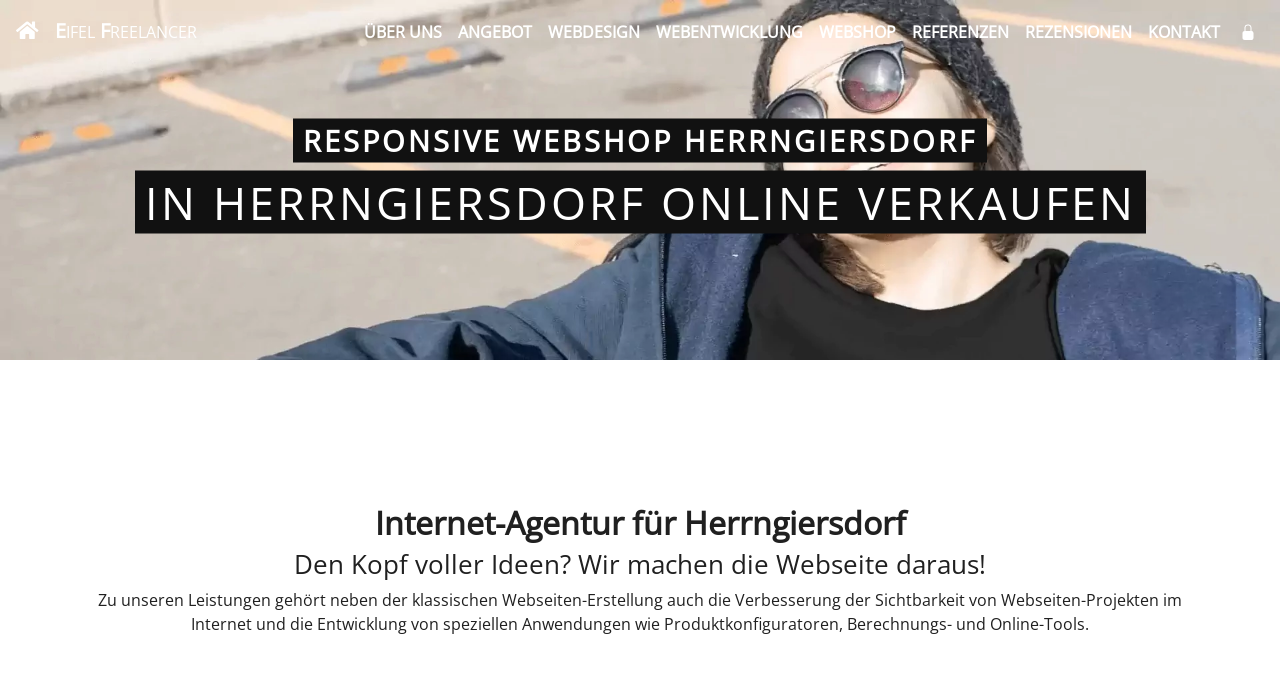

--- FILE ---
content_type: text/html;charset=utf-8
request_url: https://web-shop-gestaltung.de/responsive-webshop/herrngiersdorf/
body_size: 42101
content:
<!doctype html><html lang="de">
<head>
	<title>Responsive Webdesign Herrngiersdorf - Webshop, ...</title>
	<meta charset="utf-8">
	<meta http-equiv="X-UA-Compatible" content="IE=edge">
	<meta name="viewport" content="width=device-width, initial-scale=1, shrink-to-fit=no">
	<meta name="description" content="Webdesign Herrngiersdorf. Ansprechpartner für Homepage, Webseite und Webshop in Herrngiersdorf.">
	<meta name="keywords" content="">
	<meta name="author" content="Ulrich Bunnick">
	<meta name="generator" content="VirtuaLX://CMS V2">
	<meta name="revisit-after" content="1 day">
	<meta name="application-name" content="E<small>ifel</small> F<small>reelancer</small>">
	<meta name="msapplication-TileColor" content="#ffffff">
	<meta name="msapplication-TileImage" content="/vx/themes/bootstrap/img/favicon/ms-icon-144x144.png">
	<meta property="og:image" content="https://cdn.virtualx.de/v2/img/og/web-shop-gestaltung.de.webp">
	<meta property="og:title" content="Responsive Webdesign Herrngiersdorf - Webshop, ...">
	<meta property="og:description" content="Webdesign Herrngiersdorf. Ansprechpartner für Homepage, Webseite und Webshop in Herrngiersdorf.">
	<meta property="og:type" content="Website">
	<meta property="og:url" content="">
	<meta property="og:site_name" content="E<small>ifel</small> F<small>reelancer</small>">
	<link rel="image_src" href="https://cdn.virtualx.de/v2/img/og/web-shop-gestaltung.de.webp">
	<link rel="apple-icon" sizes="57x57" href="/vx/themes/bootstrap/img/favicon/apple-icon-57x57.png">
	<link rel="apple-icon" sizes="60x60" href="/vx/themes/bootstrap/img/favicon/apple-icon-60x60.png">
	<link rel="apple-icon" sizes="72x72" href="/vx/themes/bootstrap/img/favicon/apple-icon-72x72.png">
	<link rel="apple-icon" sizes="76x76" href="/vx/themes/bootstrap/img/favicon/apple-icon-76x76.png">
	<link rel="apple-icon" sizes="114x114" href="/vx/themes/bootstrap/img/favicon/apple-icon-114x114.png">
	<link rel="apple-icon" sizes="120x120" href="/vx/themes/bootstrap/img/favicon/apple-icon-120x120.png">
	<link rel="apple-icon" sizes="144x144" href="/vx/themes/bootstrap/img/favicon/apple-icon-144x144.png">
	<link rel="apple-icon" sizes="152x152" href="/vx/themes/bootstrap/img/favicon/apple-icon-152x152.png">
	<link rel="apple-icon" sizes="180x180" href="/vx/themes/bootstrap/img/favicon/apple-icon-180x180.png">
	<link rel="icon" type="image/png" sizes="192x192" href="/vx/themes/bootstrap/img/favicon/android-icon-192x192.png">
	<link rel="icon" type="image/png" sizes="16x16" href="/vx/themes/bootstrap/img/favicon/favicon-16x16.png">
	<link rel="icon" type="image/png" sizes="32x32" href="/vx/themes/bootstrap/img/favicon/favicon-32x32.png">
	<link rel="icon" type="image/png" sizes="96x96" href="/vx/themes/bootstrap/img/favicon/favicon-96x96.png">
	<link rel="dns-prefetch" href="https://cdn.virtualx.de/v2">
	<link rel="canonical" href="https://web-shop-gestaltung.de/responsive-webshop/herrngiersdorf/">
	<link rel="stylesheet" type="text/css" rel="preload" href="https://cdn.virtualx.de/v2/bootstrap/4.5.0/dist/css/bootstrap.min.css" media="screen">
	<link rel="stylesheet" type="text/css" rel="preload" href="https://cdn.virtualx.de/v2/fontawesome/css/all.min.css" media="screen">
	<link rel="stylesheet" href="https://assets.calendly.com/assets/external/widget.css">

	
	<style>#plugin-offer .col { cursor: pointer;}#plugin-offer .col:hover { animation: shake 0.82s cubic-bezier(.36,.07,.19,.97) both; transform: translate3d(0, 0, 0); backface-visibility: hidden; perspective: 1000px;}@keyframes shake { 10%, 90% { transform: translate3d(0, -1px, 0); } 20%, 80% { transform: translate3d(0, 2px, 0); } 30%, 50%, 70% { transform: translate3d(0, -4px, 0); } 40%, 60% { transform: translate3d(0, 4px, 0); }}#return-to-top { color: #999; font-size: 35px; position: fixed; bottom: 20px; right: 20px; display: none; z-index: 10;}:root { --bg-highlight: #e9ecef; --bg-color: #555; --bg-color-hover: #222; --bg-color-light: #D2D2D2;}@font-face { font-family: 'Open Sans'; font-style: normal; font-weight: 400; src: url('/vx/themes/bootstrap/fonts/open-sans-v34-latin-regular.eot'); src: local('Open-Sans'), url('/vx/themes/bootstrap/fonts/open-sans-v34-latin-regular.eot?#iefix') format('embedded-opentype'), url('/vx/themes/bootstrap/fonts/open-sans-v34-latin-regular.woff2') format('woff2'), url('/vx/themes/bootstrap/fonts/open-sans-v34-latin-regular.woff') format('woff'), url('/vx/themes/bootstrap/fonts/open-sans-v34-latin-regular.ttf') format('truetype'), url('/vx/themes/bootstrap/fonts/open-sans-v34-latin-regular.svg#OpenSans') format('svg'); font-display: swap;}body, html { font-family: 'Open Sans', sans-serif; color: #202020;}body.modal-open { padding-right: 0 !important;}img.img-fluid { width: 100%; height: auto;}.container-md,.container-md > .container-md { padding: 0 0.5em;}a { color: #555;}a:hover { color: #666; text-decoration: none;}.navbar { transition: all 0.4s; z-index: 10; background-color: transparent; position:fixed; top:0; right:0; left:0; z-index: 10;}.navbar .navbar-brand,.navbar .navbar-toggler { color: #fff; font-weight: bolder;}.navbar-toggler:focus,.navbar-toggler:active,.navbar-toggler-icon:focus { outline: none; box-shadow: none;}.navbar .button,.navbar .nav-link { color: #fff; font-weight: bolder; border-bottom: 2px solid transparent;}.navbar.active { background: #fff; box-shadow: 1px 2px 10px rgba(0, 0, 0, 0.1); border-bottom: 1px solid transparent;}.navbar-collapse.show { background: #fff; margin: 0.5em -1em 0; padding: 1em 1em 0;}.navbar.active .nav-link,.navbar .navbar-collapse.show .nav-link,.navbar-collapse.show .nav-item a { color: #555; border-bottom: 1px solid transparent;}.navbar-nav .nav-link.active, .navbar-nav .nav-link:hover,.navbar-nav .nav-link:focus { color: #555; text-decoration: none; border-bottom: 1px solid #555;}.navbar.active .navbar-brand,.navbar.active .navbar-toggler { color: #555; border-bottom: 1px solid transparent;}.jumbotron { height: 50vh; width: auto; border-radius: 0; color: #fff; background-image: url("/up/img/web-shop-gestaltung.de/responsive-webshop-header.webp"); background-repeat: no-repeat; background-size: cover; background-attachment: fixed; background-position: 75% 50%;}.jumbotron .overlay { margin-top: 75px; position: relative; top: 50%; left: 50%; transform: translate(-50%, -50%); text-align: center; }.jumbotron .overlay .display-1 { font-size: 2.25vw; background-color: #111; color: #fff; display: inline-block; padding: 5px 10px; letter-spacing: 3px;}.jumbotron .overlay .display-2 { font-size: 3.5vw; background-color: #111; color: #fff; display: inline-block; padding: 5px 10px; letter-spacing: 3px;}.display-3 { font-size: 2.5vw; font-weight: bold;}.display-4 { font-size: 2.0vw;}.text-white { color: #fff;}.bg-white { background: #fff;}.bg-gray { background-color: #54595F;}.fa-beat { color: red; animation:fa-beat 2s ease infinite;}@keyframes fa-beat { 0% { transform:scale(1); } 50% { transform:scale(1.35); }}@keyframes bounce { 0% { transform: translateY(0); } 50% { transform: translateY(10px); } 100% { transform: translateY(0); }}.btn-jumping { animation: bounce 2s infinite; font-weight: bold; &:hover { -webkit-animation-play-state:paused; -moz-animation-play-state:paused; -o-animation-play-state:paused; animation-play-state:paused; }}footer .list-group { color: #fff; background-color: transparent;}.card-columns { column-count: 3;}.shape { padding: 20px; border: none; background: none; outline: none; position: relative; z-index: 0; transition: transform 0.2s ease-in-out; filter: drop-shadow(0px 30px 25px var(--bg-highlight));}.shape:before,.shape:after { content: ""; position: absolute; z-index: -1; top: 0; left: 0; right: 0; bottom: 0; background-color: #ffd; transition: 1s all;}.shape:hover { transform: rotate(2deg); cursor: pointer;}@media (min-width: 992px) { h4.card-title { font-size: 1.125em; } .slideanim { visibility:hidden; } .slideanim.slide { visibility: visible; animation: slide 1s; } .slideanim::after { content: ""; display: table; clear: both; } @keyframes slide { 0% { opacity: 0; transform: translateY(50%); } 100% { opacity: 1; transform: translateY(0); } }}@media (max-width: 991.98px) { .jumbotron { height: 40vh; } .jumbotron .overlay { padding-top: 0; } .jumbotron .overlay .display-1 { font-size: 4.0vw; } .jumbotron .overlay .display-2 { font-size: 4.5vw; } .display-3 { font-size: 6.5vw; } .display-4 { font-size: 4.75vw; } h4.card-title { font-size: 0.75em; }}@media (max-width: 575.98px) { body, html { overflow-x: hidden; } .card-columns { column-count: 1; }}@media (min-width: 576px) and (max-width: 767.98px) { body, html { overflow-x: hidden; } .card-columns { column-count: 1; }}@media (min-width: 768px) and (max-width: 991.98px) { .jumbotron { height: 60vh; margin-top: 0px; } .card-columns { column-count: 2; }} #vx-badge { background: #fff; box-shadow: 0px 0px 1px rgba(0, 0, 0, 0.5), 0px 1px 2px rgba(0, 0, 0, 0.10), 0px 6px 40px rgba(0, 0, 0, 0.10); border-radius: 5px; position: fixed; bottom: 10px; left: 10px; width: 250px; height: 75px; padding: 7px; z-index: 500; cursor: pointer; overflow: hidden;}#vx-badge .name { font-size: 90%;}#vx-badge .time { font-size: 75%;}#vx-badge img { width: 40px; height: 10px; position: relative; bottom: 18px; left: 194px;}.carousel-control-prev,.carousel-control-next { filter: invert(100%);}</style>
	<script>(async () => {if ("loading" in HTMLImageElement.prototype){const images = document.querySelectorAll("img.lazyload");images.forEach(img => {img.src = img.dataset.src;});} else {const lazySizesLib = await import('https://cdn.virtualx.de/v2/lazysizes/lazysizes.min.js');lazySizes.init();}})();</script>
</head>

<body id="home" data-spy="scroll" data-target=".navbar" data-offset="60">

	
	<header class="header">

		<nav class="navbar navbar-expand-lg justify-content-between">

			<a href="/" class="navbar-brand" title="Eifel Freelancer"><i class="fas fa-home"></i></a>
			<a href="/" class="navbar-brand text-uppercase mr-auto" title="Eifel Freelancer">E<small>ifel</small> F<small>reelancer</small></a>
			<button type="button" data-toggle="collapse" data-target="#navbar01" aria-controls="navbar01" aria-expanded="false" aria-label="Toggle navigation" class="navbar-toggler navbar-toggler-right"><i class="fas fa-bars"></i></button>

			<div id="navbar01" class="collapse navbar-collapse pt-1">

				<ul class="navbar-nav text-uppercase ml-auto mr-1">

					<li class="nav-item"><a href="#about" class="nav-link" title="Über uns - responsive webshop Herrngiersdorf">Über uns</a></li><li class="nav-item"><a href="#offer" class="nav-link" title="Angebot - responsive webshop Herrngiersdorf">Angebot</a></li><li class="nav-item"><a href="#webdesign" class="nav-link" title="Webdesign - responsive webshop Herrngiersdorf">Webdesign</a></li><li class="nav-item"><a href="#development" class="nav-link" title="Webentwicklung - responsive webshop Herrngiersdorf">Webentwicklung</a></li><li class="nav-item"><a href="#webshop" class="nav-link" title="Webshop - responsive webshop Herrngiersdorf">Webshop</a></li><li class="nav-item d-block d-lg-none d-xl-inline"><a href="#references" class="nav-link" title="Referenzen - responsive webshop Herrngiersdorf">Referenzen</a></li><li class="nav-item d-block d-lg-none d-xl-inline"><a href="#reviews" class="nav-link" title="Rezensionen - responsive webshop Herrngiersdorf">Rezensionen</a></li><li class="nav-item d-block d-lg-none d-xl-inline"><a href="#contact" class="nav-link" title="Kontakt - responsive webshop Herrngiersdorf">Kontakt</a></li>

				</ul>

				<div class="float-right">
					
					

				<a class="nav-link float-left ml-0 px-2" role="button" href="/login/" aria-label="Login" title="Login" rel="noindex">
					<svg width="1em" height="1em" viewBox="0 0 16 16" class="bi bi-lock-fill mb-1" fill="currentColor" xmlns="http://www.w3.org/2000/svg">
						<path d="M2.5 9a2 2 0 0 1 2-2h7a2 2 0 0 1 2 2v5a2 2 0 0 1-2 2h-7a2 2 0 0 1-2-2V9z"/>
						<path fill-rule="evenodd" d="M4.5 4a3.5 3.5 0 1 1 7 0v3h-1V4a2.5 2.5 0 0 0-5 0v3h-1V4z"/>
					</svg>
				</a>

				
				</div>

			</div>

		</nav>

	</header>

	<div class="jumbotron">

		<div class="overlay text-uppercase my-auto">

			<h1 class="display-1 font-weight-bold">Responsive Webshop Herrngiersdorf</h1>
			<br>
			<h2 class="display-2">In Herrngiersdorf Online verkaufen</h2>

		</div>
		
	</div>

	<main id="main" class="container-md px-2">

		
<div id="about" class="container-fluid d-table text-center pt5" style="min-height: 45vh;">

	<div class="d-table-cell align-middle mt-5 pt-5">

		<h3 class="display-3">Internet-Agentur für Herrngiersdorf</h3>
		<h4 class="display-4 slideanim">Den Kopf voller Ideen? Wir machen die Webseite daraus!</h4>

		<p class="mt5 text-justify text-md-center">
			Zu unseren Leistungen gehört neben der klassischen Webseiten-Erstellung auch die Verbesserung der Sichtbarkeit von Webseiten-Projekten im Internet und 
			die Entwicklung von speziellen Anwendungen wie Produktkonfiguratoren, Berechnungs- und Online-Tools.
		</p>

		<!--p class="my-3">
			<a href="" class="btn btn-sm btn-success btn-jumping" title="Termin für telefonische Beratung buchen Herrngiersdorf" onclick="Calendly.initPopupWidget({url: 'https://calendly.com/virtualx-de/beratung-webservice'});return false;">
				Termin für telefonische Beratung buchen
			</a>
		</p-->

	</div>

</div>

<div class="container-md text-center" style="min-height: 55vh;">

	<div class="row slideanim pt-0">

		<div class="col-12 col-lg-4 my-3">

			<a href="#webdesign" title="Responsive Webdesign">

				<svg width="5em" height="5em" viewBox="0 0 16 16" class="bi bi-grid" fill="currentColor" xmlns="http://www.w3.org/2000/svg">
					<path fill-rule="evenodd" d="M1 2.5A1.5 1.5 0 0 1 2.5 1h3A1.5 1.5 0 0 1 7 2.5v3A1.5 1.5 0 0 1 5.5 7h-3A1.5 1.5 0 0 1 1 5.5v-3zM2.5 2a.5.5 0 0 0-.5.5v3a.5.5 0 0 0 .5.5h3a.5.5 0 0 0 .5-.5v-3a.5.5 0 0 0-.5-.5h-3zm6.5.5A1.5 1.5 0 0 1 10.5 1h3A1.5 1.5 0 0 1 15 2.5v3A1.5 1.5 0 0 1 13.5 7h-3A1.5 1.5 0 0 1 9 5.5v-3zm1.5-.5a.5.5 0 0 0-.5.5v3a.5.5 0 0 0 .5.5h3a.5.5 0 0 0 .5-.5v-3a.5.5 0 0 0-.5-.5h-3zM1 10.5A1.5 1.5 0 0 1 2.5 9h3A1.5 1.5 0 0 1 7 10.5v3A1.5 1.5 0 0 1 5.5 15h-3A1.5 1.5 0 0 1 1 13.5v-3zm1.5-.5a.5.5 0 0 0-.5.5v3a.5.5 0 0 0 .5.5h3a.5.5 0 0 0 .5-.5v-3a.5.5 0 0 0-.5-.5h-3zm6.5.5A1.5 1.5 0 0 1 10.5 9h3a1.5 1.5 0 0 1 1.5 1.5v3a1.5 1.5 0 0 1-1.5 1.5h-3A1.5 1.5 0 0 1 9 13.5v-3zm1.5-.5a.5.5 0 0 0-.5.5v3a.5.5 0 0 0 .5.5h3a.5.5 0 0 0 .5-.5v-3a.5.5 0 0 0-.5-.5h-3z"/>
				</svg><br><br>

				<span class="h4 font-weight-bold mb-2">Responsive Webdesign</span>

			</a>

			<p class="p-2">

				Jetzt erreichen Sie Ihre Zielgruppe auf allen Endgeräten. 
				Eine responsive Webseite passt sich automatisch an die Bildschirmgrößen von Desktop-PC, Tablet und Smartphone an. 
				Wir beraten Sie bei der Auswahl des passenden Designs und gehen gerne auf Ihre individuellen Wünsche ein.

			</p>

		</div>

		<div class="col-12 col-lg-4 my-3">

			<a href="#development" title="Individuelle Webentwicklung">

				<svg width="5em" height="5em" viewBox="0 0 16 16" class="bi bi-code-slash" fill="currentColor" xmlns="http://www.w3.org/2000/svg">
					<path fill-rule="evenodd" d="M4.854 4.146a.5.5 0 0 1 0 .708L1.707 8l3.147 3.146a.5.5 0 0 1-.708.708l-3.5-3.5a.5.5 0 0 1 0-.708l3.5-3.5a.5.5 0 0 1 .708 0zm6.292 0a.5.5 0 0 0 0 .708L14.293 8l-3.147 3.146a.5.5 0 0 0 .708.708l3.5-3.5a.5.5 0 0 0 0-.708l-3.5-3.5a.5.5 0 0 0-.708 0zm-.999-3.124a.5.5 0 0 1 .33.625l-4 13a.5.5 0 0 1-.955-.294l4-13a.5.5 0 0 1 .625-.33z"/>
				</svg><br><br>

				<span class="h4 font-weight-bold mb-2">Individuelle Webentwicklung</span>

			</a>

			<p class="p-2">

				Verwandeln Sie jetzt Ihre Online-Visionen in Wirklichkeit. 
				In unserem erfahrenen Webentwickler-Team realisieren wir Projekte benutzerfreundlich, diskret und zuverlässig. 
				Überzeugen Sie sich von unseren Leistungen im Bereich Webentwicklung und teilen Sie uns Ihre speziellen Wünsche mit.

			</p>

		</div>

		<div class="col-12 col-lg-4 my-3">

			<a href="#webshop" title="Webshop Gestaltung">

				<svg width="5em" height="5em" viewBox="0 0 16 16" class="bi bi-cart4" fill="currentColor" xmlns="http://www.w3.org/2000/svg">
					<path fill-rule="evenodd" d="M0 2.5A.5.5 0 0 1 .5 2H2a.5.5 0 0 1 .485.379L2.89 4H14.5a.5.5 0 0 1 .485.621l-1.5 6A.5.5 0 0 1 13 11H4a.5.5 0 0 1-.485-.379L1.61 3H.5a.5.5 0 0 1-.5-.5zM3.14 5l.5 2H5V5H3.14zM6 5v2h2V5H6zm3 0v2h2V5H9zm3 0v2h1.36l.5-2H12zm1.11 3H12v2h.61l.5-2zM11 8H9v2h2V8zM8 8H6v2h2V8zM5 8H3.89l.5 2H5V8zm0 5a1 1 0 1 0 0 2 1 1 0 0 0 0-2zm-2 1a2 2 0 1 1 4 0 2 2 0 0 1-4 0zm9-1a1 1 0 1 0 0 2 1 1 0 0 0 0-2zm-2 1a2 2 0 1 1 4 0 2 2 0 0 1-4 0z"/>
				</svg><br><br>

				<span class="h4 font-weight-bold mb-2">Webshop Gestaltung</span>

			</a>

			<p class="p-2">
				Verkaufen Sie Ihre Dienstleistungen und Produkte jetzt ganz einfach online.
				Wir unterstützen Sie bei der Auswahl des passenden Shop-Systems und verpassen Ihrem Webshop den passenden Look.
				Die Einrichtung und Anlage der Produkte übernehmen wir natürlich auch gleich.
			</p>

		</div>

	</div>

	<div class="row mb-3">

		<div class="col-12 border-top pt-4 mx-auto">

			<div class="d-flex justify-content-center flex-wrap">

<div class="col-4 col-md-auto px-0 px-md-3 py-2"><svg viewBox="0 0 128 128" width="60" height="60" version="1.1" id="svg344" sodipodi:docname="untitled.svg" inkscape:version="1.2.2 (732a01da63, 2022-12-09, custom)" xmlns:inkscape="http://www.inkscape.org/namespaces/inkscape" xmlns:sodipodi="http://sodipodi.sourceforge.net/DTD/sodipodi-0.dtd" xmlns="http://www.w3.org/2000/svg" xmlns:svg="http://www.w3.org/2000/svg" xmlns:rdf="http://www.w3.org/1999/02/22-rdf-syntax-ns#" xmlns:cc="http://creativecommons.org/ns#" xmlns:dc="http://purl.org/dc/elements/1.1/"><defs id="defs348" /><sodipodi:namedview id="namedview346" pagecolor="#ffffff" bordercolor="#000000" borderopacity="0.25" inkscape:showpageshadow="2" inkscape:pageopacity="0.0" inkscape:pagecheckerboard="0" inkscape:deskcolor="#d1d1d1" showgrid="false" inkscape:zoom="14.166667" inkscape:cx="30" inkscape:cy="30" inkscape:window-width="1920" inkscape:window-height="1043" inkscape:window-x="3840" inkscape:window-y="0" inkscape:window-maximized="1" inkscape:current-layer="svg344" /><title id="title340">Die Vielseitigkeit und Bedeutung von PHP in der Webentwicklung</title><path fill="#000" d="M64 33.039C30.26 33.039 2.906 46.901 2.906 64S30.26 94.961 64 94.961 125.094 81.099 125.094 64 97.74 33.039 64 33.039zM48.103 70.032c-1.458 1.364-3.077 1.927-4.86 2.507-1.783.581-4.052.461-6.811.461h-6.253l-1.733 10h-7.301l6.515-34H41.7c4.224 0 7.305 1.215 9.242 3.432 1.937 2.217 2.519 5.364 1.747 9.337-.319 1.637-.856 3.159-1.614 4.515a15.118 15.118 0 01-2.972 3.748zM69.414 73l2.881-14.42c.328-1.688.208-2.942-.361-3.555-.57-.614-1.782-1.025-3.635-1.025h-5.79l-3.731 19h-7.244l6.515-33h7.244l-1.732 9h6.453c4.061 0 6.861.815 8.402 2.231s2.003 3.356 1.387 6.528L76.772 73h-7.358zm40.259-11.178c-.318 1.637-.856 3.133-1.613 4.488-.758 1.357-1.748 2.598-2.971 3.722-1.458 1.364-3.078 1.927-4.86 2.507-1.782.581-4.053.461-6.812.461h-6.253l-1.732 10h-7.301l6.514-34h14.041c4.224 0 7.305 1.215 9.241 3.432 1.935 2.217 2.518 5.418 1.746 9.39zM95.919 54h-5.001l-2.727 14h4.442c2.942 0 5.136-.29 6.576-1.4 1.442-1.108 2.413-2.828 2.918-5.421.484-2.491.264-4.434-.66-5.458-.925-1.024-2.774-1.721-5.548-1.721zm-56.985 0h-5.002l-2.727 14h4.441c2.943 0 5.136-.29 6.577-1.4 1.441-1.108 2.413-2.828 2.917-5.421.484-2.491.264-4.434-.66-5.458S41.708 54 38.934 54z" id="path342" /></svg></div><div class="col-4 col-md-auto px-0 px-md-3 py-2"><svg viewBox="-7.928823 -7.928823 375.80429 350.18968" width="80" height="60" version="1.1" id="svg406" sodipodi:docname="untitled.svg" inkscape:version="1.2.2 (732a01da63, 2022-12-09, custom)" xmlns:inkscape="http://www.inkscape.org/namespaces/inkscape" xmlns:sodipodi="http://sodipodi.sourceforge.net/DTD/sodipodi-0.dtd" xmlns="http://www.w3.org/2000/svg" xmlns:svg="http://www.w3.org/2000/svg" xmlns:rdf="http://www.w3.org/1999/02/22-rdf-syntax-ns#" xmlns:cc="http://creativecommons.org/ns#" xmlns:dc="http://purl.org/dc/elements/1.1/"><defs id="defs410" /><sodipodi:namedview id="namedview408" pagecolor="#ffffff" bordercolor="#000000" borderopacity="0.25" inkscape:showpageshadow="2" inkscape:pageopacity="0.0" inkscape:pagecheckerboard="0" inkscape:deskcolor="#d1d1d1" showgrid="false" inkscape:zoom="11.355012" inkscape:cx="42.976619" inkscape:cy="30.999528" inkscape:window-width="1920" inkscape:window-height="1043" inkscape:window-x="3840" inkscape:window-y="0" inkscape:window-maximized="1" inkscape:current-layer="svg406" /><title>MySQL – Eine umfassende Einführung in das Open-Source-Datenbanksystem</title><path style="fill:#000000" d="m 145.39557,210.91841 c -6.09836,33.17749 -14.14234,57.28763 -24.12688,72.32809 -7.7795,11.58931 -16.30187,17.38385 -25.582112,17.38385 -2.4739,0 -5.52458,-0.74716 -9.14466,-2.23175 v -7.9978 c 1.76846,0.25963 3.84367,0.39813 6.23026,0.39813 4.32944,0 7.818542,-1.19972 10.473082,-3.59429 3.17888,-2.91777 4.7697,-6.1973 4.7697,-9.83165 0,-2.48235 -1.24087,-7.57605 -3.71131,-15.28134 L 87.868268,210.91841 h 14.711972 l 11.79595,38.27281 c 2.64991,8.68961 3.7552,14.75582 3.31309,18.21346 6.45154,-17.278 10.95861,-36.1073 13.52283,-56.48627 h 14.183 m -64.960792,66.19054 h -14.97552 c -0.52666,-25.34459 -1.98652,-49.1768 -4.37264,-71.50125 h -0.1319 l -22.80123,71.50125 H 26.750678 L 4.0875775,205.6077 h -0.13351 c -1.68161,21.43972 -2.73954,45.27193 -3.18072998,71.50125 H -12.881162 c 0.88238,-31.89902 3.0906395,-61.80161 6.6247895,-89.71471 H 12.305038 l 21.60563,65.91956 h 0.13258 l 21.73821,-65.91956 h 17.76011 c 3.88895,32.69112 6.18545,62.60297 6.89089,89.71471" id="path398" /><path style="fill:#000000" d="m 344.73974,277.10895 h -42.54601 v -89.71471 h 14.31675 v 78.67871 h 28.22926 v 11.03577 M 237.76838,259.16184 c -3.62423,-5.84804 -5.43981,-15.23246 -5.43981,-28.17249 0,-22.59058 6.85116,-33.89316 20.54654,-33.89316 7.16068,0 12.4157,2.7033 15.7766,8.10434 3.61961,5.85082 5.43519,15.15395 5.43519,27.9131 0,22.77146 -6.85116,34.16182 -20.54654,34.16182 -7.15837,0 -12.4157,-2.70052 -15.77198,-8.11268 m 53.28472,20.11008 -16.44647,-8.13167 c 1.46449,-1.20412 2.85503,-2.5032 4.11392,-4.00701 6.98282,-8.23103 10.4777,-20.41371 10.4777,-36.54272 0,-29.68025 -11.6211,-44.52848 -34.86098,-44.52848 -11.39934,0 -20.28321,3.76359 -26.64466,11.30165 -6.98513,8.24099 -10.47308,20.37782 -10.47308,36.41534 0,15.76979 3.09064,27.33872 9.27655,34.68756 5.63615,6.64245 14.15967,9.9683 25.57056,9.9683 4.25715,0 8.16318,-0.52551 11.7135,-1.57677 l 21.41737,12.49674 5.83942,-10.08387 m -80.04026,-27.03045 c 0,7.60847 -2.78805,13.85464 -8.34566,18.74175 -5.56224,4.86557 -13.03476,7.30484 -22.39215,7.30484 -8.7522,0 -17.23415,-2.80752 -25.45045,-8.37671 l 3.84367,-7.70644 c 7.07059,3.54379 13.46901,5.31349 19.21372,5.31349 5.389,0 9.60687,-1.20249 12.65824,-3.5783 3.04445,-2.39295 4.86927,-5.73039 4.86927,-9.96344 0,-5.32693 -3.70508,-9.88029 -10.50311,-13.70016 -6.27599,-3.45324 -18.81873,-10.66289 -18.81873,-10.66289 -6.79572,-4.97049 -10.20282,-10.30367 -10.20282,-19.09101 0,-7.26755 2.54089,-13.14176 7.61573,-17.61106 5.0864,-4.47832 11.64882,-6.71748 19.68495,-6.71748 8.30639,0 15.85976,2.22272 22.6624,6.65217 l -3.4556,7.69926 c -5.82094,-2.47447 -11.56104,-3.71657 -17.22029,-3.71657 -4.59208,0 -8.13084,1.10545 -10.59781,3.32933 -2.48083,2.20465 -4.0146,5.04182 -4.0146,8.49969 0,5.31326 3.78592,9.92198 10.77567,13.81573 6.35453,3.45509 19.20449,10.80417 19.20449,10.80417 6.98975,4.96145 10.47308,10.25109 10.47308,18.96363" id="path400" /><path style="fill:#000000" d="m 354.94948,277.09969 h 2.37227 v -9.12781 h 3.1045 v -1.86442 h -8.70138 v 1.86442 h 3.22461 z m 18.05185,0 h 2.23601 v -10.99223 h -3.36321 l -2.73723,7.49267 -2.97977,-7.49267 h -3.24079 v 10.99223 h 2.11585 v -8.36582 h 0.12013 l 3.12068,8.36582 h 1.61228 l 3.11605,-8.36582 v 8.36582" id="path402" /><path style="fill:#000000" d="m 225.76443,36.33785 c -3.78299,-0.0564 -7.08132,1.37232 -8.78516,5.55859 -2.91971,7.05008 4.32474,13.9842 6.8125,17.5625 1.83635,2.48976 4.21658,5.31295 5.50781,8.12696 0.75767,1.84358 0.97638,3.79829 1.73633,5.74609 1.72781,4.76876 3.34585,10.08247 5.6211,14.5293 1.18497,2.27666 2.48115,4.66318 3.99414,6.71289 0.87312,1.19969 2.38133,1.73434 2.70703,3.69141 -1.50836,2.16551 -1.62633,5.41875 -2.49024,8.13085 -3.88986,12.24962 -2.37931,27.42437 3.13672,36.41992 1.7255,2.70955 5.83979,8.6724 11.35352,6.39062 4.86464,-1.94775 3.78308,-8.12641 5.1875,-13.54296 0.32336,-1.31 0.10711,-2.16913 0.7539,-3.03515 v 0.21875 c 1.51296,3.03079 3.03113,5.9507 4.43555,8.99608 3.35628,5.30609 9.18738,10.83552 14.05664,14.51758 2.58709,1.95869 4.64362,5.31376 7.88672,6.50977 v -0.32813 h -0.21289 c -0.65139,-0.9727 -1.62205,-1.40861 -2.48828,-2.16406 -1.94496,-1.95241 -4.10118,-4.33919 -5.62109,-6.50586 -4.53895,-6.06783 -8.54397,-12.79193 -12.10352,-19.72851 -1.73471,-3.36824 -3.24562,-7.04992 -4.65234,-10.4082 -0.6468,-1.2947 -0.64713,-3.25167 -1.73047,-3.90039 -1.62615,2.38206 -3.99826,4.44356 -5.18555,7.36133 -2.05581,4.66662 -2.27091,10.41022 -3.0332,16.37499 -0.42964,0.11324 -0.21256,0.001 -0.42969,0.21679 -3.45561,-0.86664 -4.64484,-4.44351 -5.94531,-7.46874 -3.2431,-7.70644 -3.78845,-20.06341 -0.97266,-28.95312 0.75303,-2.27208 4.00591,-9.42592 2.70313,-11.59375 -0.65368,-2.06822 -2.81467,-3.25 -4.00196,-4.88281 -1.40213,-2.05898 -2.92349,-4.65619 -3.88672,-6.9375 -2.59632,-6.06807 -3.90122,-12.79132 -6.70312,-18.85938 -1.29816,-2.82327 -3.5745,-5.74941 -5.40625,-8.3457 -2.05812,-2.9275 -4.32536,-4.98636 -5.94922,-8.45117 -0.53592,-1.19509 -1.29326,-3.14833 -0.43164,-4.44532 0.21249,-0.86852 0.65137,-1.1944 1.51758,-1.41211 1.39751,-1.19274 5.40258,0.32185 6.80468,0.97266 4.00306,1.62124 7.35414,3.14592 10.70118,5.41797 1.51527,1.0862 3.13745,3.14677 5.08008,3.69336 h 2.27539 c 3.45791,0.75272 7.35225,0.20976 10.59765,1.18945 5.72624,1.84126 10.91427,4.55102 15.56641,7.47852 14.15736,8.99787 25.8324,21.79288 33.7207,37.07422 1.30047,2.48975 1.84592,4.76698 3.0332,7.36328 2.27063,5.32229 5.08556,10.74348 7.35157,15.9414 2.26834,5.09532 4.43392,10.29337 7.68164,14.52735 1.61693,2.2725 8.10568,3.46496 11.02539,4.65819 2.15747,0.97251 5.51369,1.84057 7.46094,3.03125 3.67504,2.27252 7.34374,4.87783 10.80859,7.375 1.72547,1.30093 7.13134,4.00839 7.45703,6.17969 l 0.002,0.002 c -8.65287,-0.217 -15.35462,0.64846 -20.97461,3.03516 -1.62154,0.64965 -4.21379,0.64908 -4.43554,2.70898 0.87083,0.86574 0.97604,2.27503 1.73828,3.47266 1.29354,2.16783 3.55907,5.08968 5.61719,6.61133 2.2706,1.73519 4.54037,3.46322 6.92187,4.98047 4.21325,2.61274 8.97184,4.12378 13.07422,6.72656 2.38612,1.51539 4.75645,3.46543 7.14258,5.0957 1.18498,0.86667 1.93516,2.27806 3.45508,2.81445 v -0.33007 c -0.76229,-0.97275 -0.97354,-2.38054 -1.72657,-3.47071 -1.07872,-1.07557 -2.16275,-2.05743 -3.24609,-3.13672 -3.13684,-4.2268 -7.03391,-7.90989 -11.24023,-10.94531 -3.46254,-2.39109 -11.0338,-5.64391 -12.4336,-9.64258 0,0 -0.11445,-0.11393 -0.2207,-0.2207 2.37919,-0.22003 5.19652,-1.08856 7.46484,-1.74609 3.67043,-0.97275 7.02108,-0.75382 10.80469,-1.72656 1.73242,-0.43681 3.46218,-0.98075 5.19922,-1.51368 v -0.98242 c -1.95648,-1.94685 -3.35471,-4.5535 -5.4082,-6.39453 -5.50911,-4.76783 -11.57079,-9.42564 -17.83985,-13.33398 -3.35628,-2.16853 -7.68121,-3.57068 -11.25,-5.41797 -1.29121,-0.6515 -3.45098,-0.97233 -4.21094,-2.0625 -1.94726,-2.38391 -3.03343,-5.52289 -4.43554,-8.3457 -3.13222,-5.95527 -6.16337,-12.56593 -8.86133,-18.86328 -1.94491,-4.22448 -3.13448,-8.44865 -5.51367,-12.35352 -11.14064,-18.43116 -23.24517,-29.5907 -41.83985,-40.54101 -4.00074,-2.279 -8.75683,-3.25255 -13.83398,-4.44531 -2.7072,-0.11349 -5.4068,-0.32511 -8.10938,-0.43164 -1.73247,-0.76204 -3.46594,-2.82382 -4.97661,-3.79888 -3.8532,-2.43765 -11.50361,-6.65405 -17.80859,-6.74805 z m 26.67187,26.79492 c -1.83403,0 -3.1285,0.22297 -4.43359,0.54492 v 0.2168 h 0.21094 c 0.87312,1.73009 2.38914,2.93257 3.46093,4.44727 0.87084,1.73477 1.62827,3.46217 2.49219,5.19922 0.10623,-0.10652 0.20899,-0.21875 0.20899,-0.21875 1.52451,-1.07926 2.28125,-2.81241 2.28125,-5.41797 -0.6537,-0.76432 -0.75567,-1.51732 -1.30078,-2.2793 -0.64678,-1.08157 -2.05372,-1.62367 -2.91993,-2.49219 z" id="path404" /></svg></div><div class="col-4 col-md-auto px-0 px-md-3 py-2"><svg width="120" height="60" enable-background="new 0 0 652 652" version="1.1" xml:space="preserve" id="svg30" sodipodi:docname="mongodb.svg" inkscape:version="1.2.2 (732a01da63, 2022-12-09, custom)" xmlns:inkscape="http://www.inkscape.org/namespaces/inkscape" xmlns:sodipodi="http://sodipodi.sourceforge.net/DTD/sodipodi-0.dtd" xmlns="http://www.w3.org/2000/svg" xmlns:svg="http://www.w3.org/2000/svg"><defs id="defs34" /><sodipodi:namedview id="namedview32" pagecolor="#ffffff" bordercolor="#000000" borderopacity="0.25" inkscape:showpageshadow="2" inkscape:pageopacity="0.0" inkscape:pagecheckerboard="0" inkscape:deskcolor="#d1d1d1" showgrid="false" inkscape:zoom="4.09" inkscape:cx="50.122249" inkscape:cy="30.806846" inkscape:window-width="1920" inkscape:window-height="1043" inkscape:window-x="3840" inkscape:window-y="0" inkscape:window-maximized="1" inkscape:current-layer="svg30" /><g class="layer" id="g28" transform="matrix(1.2082728,0,0,1.24122,-0.38597605,-6.9670726)"><title>MongoDB – Die Revolution der Datenverwaltung durch NoSQL-Technologie</title><path class="st0" d="M 8.25,19.24 C 7.28,17.99 6.46,16.75 6.28,16.48 c -0.02,-0.02 -0.05,-0.02 -0.07,0 -0.16,0.27 -1,1.51 -1.97,2.76 -8.26,11.45 1.3,19.18 1.3,19.18 l 0.08,0.05 c 0.07,1.19 0.25,2.9 0.25,2.9 h 0.36 0.36 c 0,0 0.18,-1.71 0.25,-2.9 L 6.92,38.4 c 0.03,0.02 9.59,-7.71 1.33,-19.16 z m -2,19 c 0,0 -0.43,-0.39 -0.54,-0.61 V 37.61 L 6.23,25.14 c 0,-0.04 0.05,-0.04 0.05,0 L 6.8,37.61 v 0.02 c -0.11,0.21 -0.56,0.61 -0.56,0.61 z m 17.9,-2.55 -3.98,-10.58 -0.02,-0.04 h -3.1 v 0.71 h 0.51 c 0.15,0 0.3,0.07 0.41,0.18 0.11,0.12 0.16,0.27 0.16,0.45 l -0.08,10.65 c 0,0.34 -0.25,0.61 -0.56,0.61 l -0.51,0.02 v 0.69 H 20 V 37.69 L 19.69,37.67 C 19.38,37.65 19.13,37.39 19.13,37.06 V 27.03 l 4.34,11.36 c 0.07,0.16 0.21,0.27 0.36,0.27 0.16,0 0.31,-0.11 0.36,-0.27 l 4.25,-11.09 0.07,9.78 c 0,0.34 -0.25,0.61 -0.56,0.62 h -0.33 v 0.69 h 3.54 V 37.7 h -0.48 c -0.31,0 -0.56,-0.28 -0.56,-0.61 L 30.09,26.44 c 0,-0.34 0.25,-0.61 0.56,-0.62 l 0.52,-0.02 v -0.71 h -3.02 l -4.02,10.6 z m 27.81,1.82 c -0.1,-0.11 -0.15,-0.25 -0.15,-0.43 v -5.24 c 0,-1 -0.26,-1.78 -0.8,-2.33 -0.52,-0.55 -1.26,-0.84 -2.18,-0.84 -1.28,0 -2.3,0.57 -3,1.67 -0.02,0.02 -0.03,0.04 -0.07,0.04 -0.03,0 -0.05,-0.02 -0.05,-0.05 l -0.33,-1.39 h -0.56 l -1.43,0.89 v 0.48 h 0.36 c 0.16,0 0.31,0.05 0.41,0.14 0.1,0.09 0.15,0.25 0.15,0.45 v 6.16 c 0,0.18 -0.05,0.32 -0.15,0.43 -0.1,0.11 -0.23,0.16 -0.39,0.16 h -0.36 v 0.71 h 3.28 v -0.71 h -0.36 c -0.16,0 -0.3,-0.05 -0.39,-0.16 -0.1,-0.11 -0.15,-0.25 -0.15,-0.43 v -4.08 c 0,-0.52 0.11,-1.03 0.31,-1.55 0.21,-0.5 0.51,-0.91 0.92,-1.25 0.41,-0.32 0.89,-0.48 1.44,-0.48 0.62,0 1.1,0.21 1.39,0.64 0.3,0.43 0.44,0.98 0.44,1.66 v 5.06 c 0,0.18 -0.05,0.32 -0.15,0.43 -0.1,0.11 -0.23,0.16 -0.39,0.16 h -0.36 v 0.71 h 3.28 v -0.71 h -0.36 c -0.13,0.02 -0.26,-0.04 -0.36,-0.14 z M 81.91,25.88 c -0.9,-0.52 -1.92,-0.8 -3.02,-0.8 h -4.26 v 0.71 h 0.41 c 0.16,0 0.3,0.07 0.44,0.23 0.13,0.14 0.2,0.3 0.2,0.48 v 10.45 c 0,0.18 -0.07,0.34 -0.2,0.48 -0.13,0.14 -0.28,0.23 -0.44,0.23 h -0.41 v 0.71 h 4.26 c 1.1,0 2.1,-0.27 3.02,-0.8 0.9,-0.52 1.64,-1.3 2.18,-2.3 0.54,-1 0.8,-2.19 0.8,-3.54 0,-1.35 -0.28,-2.55 -0.8,-3.54 -0.54,-1 -1.26,-1.78 -2.18,-2.32 z m 1.28,5.84 c 0,1.25 -0.2,2.3 -0.61,3.13 -0.39,0.84 -0.93,1.48 -1.59,1.89 -0.66,0.41 -1.39,0.61 -2.16,0.61 h -0.87 c -0.16,0 -0.3,-0.07 -0.44,-0.23 -0.13,-0.14 -0.2,-0.3 -0.2,-0.48 v -9.85 c 0,-0.18 0.07,-0.34 0.2,-0.48 0.13,-0.14 0.28,-0.23 0.44,-0.23 h 0.87 c 0.79,0 1.51,0.2 2.16,0.61 0.66,0.41 1.2,1.03 1.59,1.89 0.39,0.85 0.61,1.92 0.61,3.15 z m 11.79,0.71 c -0.39,-0.5 -1.16,-0.91 -2.05,-1.14 1.23,-0.68 1.87,-1.62 1.87,-2.83 0,-0.66 -0.16,-1.25 -0.49,-1.76 -0.33,-0.5 -0.79,-0.91 -1.36,-1.19 -0.59,-0.28 -1.26,-0.43 -2.03,-0.43 h -4.84 v 0.71 h 0.38 c 0.16,0 0.31,0.07 0.44,0.23 0.13,0.14 0.21,0.3 0.21,0.48 v 10.45 c 0,0.18 -0.07,0.34 -0.21,0.48 -0.13,0.14 -0.28,0.23 -0.44,0.23 h -0.43 v 0.71 h 5.25 c 0.8,0 1.54,-0.14 2.21,-0.45 0.67,-0.28 1.21,-0.71 1.59,-1.28 0.39,-0.57 0.59,-1.25 0.59,-2.05 0.03,-0.85 -0.21,-1.58 -0.69,-2.17 z m -6,4.7 c -0.13,-0.14 -0.21,-0.3 -0.21,-0.48 v -4.68 h 2.49 c 0.89,0 1.56,0.25 2.02,0.73 0.46,0.48 0.7,1.12 0.7,1.89 0,0.46 -0.11,0.93 -0.31,1.34 -0.21,0.43 -0.51,0.77 -0.92,1.03 -0.41,0.27 -0.9,0.39 -1.49,0.39 h -1.84 c -0.16,0 -0.3,-0.05 -0.44,-0.21 z m -0.2,-6.16 V 26.8 c 0,-0.18 0.07,-0.34 0.21,-0.48 0.13,-0.14 0.28,-0.23 0.44,-0.23 h 1.18 c 0.85,0 1.48,0.23 1.87,0.68 0.39,0.46 0.59,1.03 0.59,1.76 0,0.73 -0.18,1.34 -0.56,1.78 -0.36,0.45 -0.92,0.66 -1.66,0.66 H 88.77 Z M 39.47,29.3 c -0.69,-0.41 -1.44,-0.62 -2.28,-0.62 -0.84,0 -1.61,0.2 -2.28,0.62 -0.69,0.41 -1.23,1 -1.62,1.75 -0.39,0.75 -0.61,1.62 -0.61,2.58 0,0.96 0.2,1.83 0.61,2.58 0.41,0.75 0.93,1.34 1.62,1.75 0.69,0.41 1.44,0.62 2.28,0.62 0.84,0 1.61,-0.2 2.28,-0.62 0.69,-0.41 1.23,-1 1.62,-1.75 0.39,-0.75 0.61,-1.62 0.61,-2.58 0,-0.96 -0.2,-1.83 -0.61,-2.58 C 40.7,30.3 40.16,29.71 39.47,29.3 Z m 0.66,4.33 c 0,1.19 -0.26,2.15 -0.8,2.85 -0.52,0.69 -1.25,1.05 -2.13,1.05 -0.89,0 -1.61,-0.36 -2.13,-1.05 -0.54,-0.69 -0.8,-1.66 -0.8,-2.85 0,-1.19 0.26,-2.15 0.8,-2.85 0.52,-0.69 1.25,-1.05 2.13,-1.05 0.89,0 1.61,0.36 2.13,1.05 0.54,0.69 0.8,1.66 0.8,2.85 z M 70.98,29.3 c -0.69,-0.41 -1.44,-0.62 -2.28,-0.62 -0.82,0 -1.61,0.2 -2.28,0.62 -0.69,0.41 -1.23,1 -1.62,1.75 -0.39,0.75 -0.61,1.62 -0.61,2.58 0,0.96 0.2,1.83 0.61,2.58 0.39,0.75 0.93,1.34 1.62,1.75 0.69,0.41 1.44,0.62 2.28,0.62 0.82,0 1.61,-0.2 2.28,-0.62 0.69,-0.41 1.23,-1 1.62,-1.75 0.39,-0.75 0.61,-1.62 0.61,-2.58 0,-0.96 -0.2,-1.83 -0.61,-2.58 -0.39,-0.75 -0.95,-1.34 -1.62,-1.75 z m 0.66,4.33 c 0,1.19 -0.26,2.15 -0.8,2.85 -0.52,0.69 -1.25,1.05 -2.13,1.05 -0.89,0 -1.61,-0.36 -2.13,-1.05 -0.54,-0.69 -0.8,-1.66 -0.8,-2.85 0,-1.19 0.26,-2.15 0.8,-2.85 0.52,-0.69 1.25,-1.05 2.13,-1.05 0.89,0 1.61,0.36 2.13,1.05 0.52,0.69 0.8,1.66 0.8,2.85 z M 58.28,28.68 c -0.72,0 -1.38,0.16 -1.97,0.5 -0.59,0.34 -1.05,0.78 -1.39,1.35 -0.33,0.57 -0.51,1.19 -0.51,1.87 0,0.61 0.13,1.16 0.38,1.66 0.25,0.48 0.59,0.87 1.02,1.21 l -1.28,1.89 c -0.16,0.23 -0.18,0.55 -0.07,0.8 0.13,0.27 0.36,0.41 0.62,0.41 h 0.36 c -0.36,0.27 -0.64,0.57 -0.84,0.94 -0.23,0.41 -0.34,0.85 -0.34,1.3 0,0.84 0.34,1.53 1.02,2.05 0.66,0.52 1.59,0.78 2.77,0.78 0.82,0 1.59,-0.14 2.3,-0.43 0.72,-0.28 1.3,-0.69 1.72,-1.25 0.44,-0.55 0.66,-1.21 0.66,-1.96 0,-0.8 -0.26,-1.35 -0.9,-1.91 C 61.29,37.43 60.45,37.2 59.4,37.2 h -3.57 c -0.02,0 -0.02,-0.02 -0.02,-0.02 0,0 -0.02,-0.02 0,-0.04 l 0.93,-1.35 c 0.25,0.12 0.48,0.2 0.69,0.25 0.21,0.05 0.46,0.07 0.72,0.07 0.75,0 1.43,-0.16 2.02,-0.5 0.59,-0.34 1.07,-0.78 1.41,-1.35 0.34,-0.57 0.51,-1.19 0.51,-1.87 0,-0.71 -0.33,-2.03 -1.2,-2.71 0,-0.02 0.02,-0.02 0.02,-0.02 l 1.92,0.23 v -0.96 h -3.08 c -0.44,-0.16 -0.93,-0.27 -1.46,-0.27 z m 1.07,6.09 c -0.34,0.2 -0.7,0.3 -1.08,0.3 -0.61,0 -1.13,-0.23 -1.57,-0.69 -0.44,-0.46 -0.67,-1.12 -0.67,-1.98 0,-0.85 0.23,-1.53 0.67,-1.98 0.44,-0.46 0.98,-0.69 1.57,-0.69 0.38,0 0.74,0.09 1.08,0.3 0.34,0.2 0.62,0.5 0.84,0.89 0.21,0.39 0.33,0.89 0.33,1.48 0,0.59 -0.11,1.09 -0.33,1.48 -0.2,0.39 -0.49,0.69 -0.84,0.89 z m -2.43,3.58 h 2.43 c 0.67,0 1.1,0.14 1.39,0.46 0.28,0.3 0.43,0.73 0.43,1.21 0,0.71 -0.26,1.3 -0.79,1.73 -0.52,0.45 -1.21,0.66 -2.08,0.66 -0.75,0 -1.38,-0.18 -1.84,-0.53 -0.46,-0.36 -0.69,-0.89 -0.69,-1.57 0,-0.43 0.11,-0.82 0.33,-1.18 0.23,-0.36 0.49,-0.61 0.82,-0.78 z m 40.61,-0.12 c -0.18,-0.11 -0.31,-0.25 -0.41,-0.45 -0.1,-0.2 -0.15,-0.39 -0.15,-0.61 0,-0.22 0.05,-0.43 0.15,-0.61 0.1,-0.2 0.25,-0.34 0.41,-0.45 0.18,-0.11 0.38,-0.16 0.59,-0.16 0.23,0 0.41,0.05 0.59,0.16 0.18,0.11 0.31,0.25 0.41,0.45 0.1,0.2 0.15,0.39 0.15,0.61 0,0.22 -0.05,0.43 -0.15,0.61 -0.1,0.2 -0.25,0.34 -0.41,0.45 -0.18,0.11 -0.38,0.16 -0.59,0.16 -0.21,0 -0.41,-0.05 -0.59,-0.16 z m 1.08,-0.14 c 0.15,-0.09 0.26,-0.21 0.34,-0.37 0.08,-0.16 0.13,-0.34 0.13,-0.55 0,-0.2 -0.05,-0.37 -0.13,-0.55 -0.08,-0.16 -0.2,-0.28 -0.34,-0.37 -0.15,-0.09 -0.31,-0.14 -0.49,-0.14 -0.18,0 -0.34,0.05 -0.49,0.14 -0.15,0.09 -0.26,0.21 -0.34,0.37 -0.08,0.16 -0.13,0.34 -0.13,0.55 0,0.2 0.05,0.37 0.13,0.55 0.08,0.16 0.2,0.28 0.34,0.37 0.15,0.09 0.31,0.14 0.49,0.14 0.2,0 0.36,-0.05 0.49,-0.14 z m -0.97,-0.34 v -0.09 l 0.02,-0.02 h 0.05 c 0.02,0 0.03,-0.02 0.05,-0.02 0.02,-0.02 0.02,-0.04 0.02,-0.05 v -0.89 c 0,-0.02 -0.02,-0.04 -0.02,-0.05 -0.02,-0.02 -0.03,-0.02 -0.05,-0.02 h -0.05 l -0.02,-0.02 v -0.05 l 0.02,-0.02 h 0.46 c 0.13,0 0.23,0.04 0.31,0.09 0.08,0.07 0.11,0.16 0.11,0.27 0,0.09 -0.03,0.18 -0.08,0.23 -0.07,0.07 -0.13,0.11 -0.23,0.11 l 0.1,0.04 0.2,0.36 c 0.02,0.04 0.03,0.04 0.07,0.04 h 0.05 l 0.02,0.02 v 0.09 l -0.02,0.02 H 98.37 L 98.35,37.77 98.07,37.25 H 98 v 0.34 c 0,0.02 0.02,0.04 0.02,0.05 0.02,0.02 0.03,0.02 0.05,0.02 h 0.05 l 0.02,0.02 v 0.09 l -0.02,0.02 h -0.48 v -0.02 z m 0.46,-0.62 c 0.07,0 0.13,-0.02 0.16,-0.07 0.03,-0.04 0.07,-0.11 0.07,-0.18 0,-0.07 -0.02,-0.14 -0.05,-0.18 -0.03,-0.05 -0.08,-0.07 -0.15,-0.07 H 98.1 c -0.02,0 -0.03,0.02 -0.05,0.02 -0.02,0.02 -0.02,0.04 -0.02,0.05 v 0.43 z" id="svg_1" /></g></svg></div><div class="col-4 col-md-auto px-0 px-md-3 py-2"><svg viewBox="0 0 139.63636 153.6" width="60" height="60" version="1.1" id="svg468" sodipodi:docname="untitled.svg" inkscape:version="1.2.2 (732a01da63, 2022-12-09, custom)" xmlns:inkscape="http://www.inkscape.org/namespaces/inkscape" xmlns:sodipodi="http://sodipodi.sourceforge.net/DTD/sodipodi-0.dtd" xmlns="http://www.w3.org/2000/svg" xmlns:svg="http://www.w3.org/2000/svg" xmlns:rdf="http://www.w3.org/1999/02/22-rdf-syntax-ns#" xmlns:cc="http://creativecommons.org/ns#" xmlns:dc="http://purl.org/dc/elements/1.1/"><defs id="defs472" /><sodipodi:namedview id="namedview470" pagecolor="#ffffff" bordercolor="#000000" borderopacity="0.25" inkscape:showpageshadow="2" inkscape:pageopacity="0.0" inkscape:pagecheckerboard="0" inkscape:deskcolor="#d1d1d1" showgrid="false" inkscape:zoom="9.77" inkscape:cx="27.430911" inkscape:cy="24.974411" inkscape:window-width="1920" inkscape:window-height="1043" inkscape:window-x="3840" inkscape:window-y="0" inkscape:window-maximized="1" inkscape:current-layer="svg468" /><title>HTML5 – Die Evolution des Webdesigns und die Zukunft des Internets</title><path fill="#000000" d="m 24.160863,39.910088 8.087,89.918992 36.289,9.682 36.389997,-9.499 8.096,-90.101992 z m 72.041,20.471 -0.507,5.834 -0.223,2.695 h -42.569 l 1.017,12 h 40.54 l -0.271,2.231 -2.615,28.908992 -0.192,1.69 -22.79,6.134 v -0.005 l -0.027,0.012 -22.777,-5.916 -1.546,-17.054992 h 11.168 l 0.791,8.459992 12.385,3.139 0.006,-0.234 v 0.012 l 12.412,-2.649 1.296,-13.727992 h -38.555 l -2.734,-30.836 -0.267,-3.164 h 55.724 z m -63.654,-45.844 h 5.622 v 5.556 h 5.144 v -5.556 h 5.623 v 16.822 h -5.623 v -5.633 h -5.143 v 5.633 h -5.623 z m 23.782,5.579 h -4.95 v -5.579 h 15.525 v 5.579 h -4.952 v 11.243 h -5.623 z m 13.039,-5.579 h 5.862 l 3.607,5.911 3.603,-5.911 h 5.865 v 16.822 h -5.601 v -8.338 l -3.867,5.981 h -0.098 l -3.87,-5.981 v 8.338 h -5.502 v -16.822 z m 21.736,0 h 5.624 v 11.262 h 7.906997 v 5.561 H 91.104863 Z" id="path466" /></svg></div><div class="col-4 col-md-auto px-0 px-md-3 py-2"><svg viewBox="0 0 139.63636 153.6" width="60" height="60" version="1.1" id="svg524" sodipodi:docname="untitled.svg" inkscape:version="1.2.2 (732a01da63, 2022-12-09, custom)" xmlns:inkscape="http://www.inkscape.org/namespaces/inkscape" xmlns:sodipodi="http://sodipodi.sourceforge.net/DTD/sodipodi-0.dtd" xmlns="http://www.w3.org/2000/svg" xmlns:svg="http://www.w3.org/2000/svg" xmlns:rdf="http://www.w3.org/1999/02/22-rdf-syntax-ns#" xmlns:cc="http://creativecommons.org/ns#" xmlns:dc="http://purl.org/dc/elements/1.1/"><defs id="defs528" /><sodipodi:namedview id="namedview526" pagecolor="#ffffff" bordercolor="#000000" borderopacity="0.25" inkscape:showpageshadow="2" inkscape:pageopacity="0.0" inkscape:pagecheckerboard="0" inkscape:deskcolor="#d1d1d1" showgrid="false" inkscape:zoom="9.77" inkscape:cx="27.430911" inkscape:cy="24.974411" inkscape:window-width="1920" inkscape:window-height="1043" inkscape:window-x="3840" inkscape:window-y="0" inkscape:window-maximized="1" inkscape:current-layer="svg524" /><title>CSS3 – Die Zukunft des Webdesigns und die Gestaltung ansprechender Websites</title><path fill="#000000" d="m 23.547943,40.270895 8.069,90.492995 36.206,10.05 36.306997,-10.063 8.078,-90.479995 z m 69.21,50.488 -2.35,21.891995 0.009,1.875 -22.539,6.295 v 10e-4 l -0.018,0.015 -22.719,-6.225 -1.537,-17.340995 h 11.141 l 0.79,8.765995 12.347,3.295 -0.004,0.015 v -0.032 l 12.394,-3.495 1.308,-14.548995 h -25.907 l -0.222,-2.355 -0.506,-5.647 -0.265,-2.998 h 27.886 l 1.014,-11 h -42.473 l -0.223,-2.589 -0.506,-6.03 -0.265,-3.381 h 55.597 l -0.267,3.334 -2.685,30.154 m 0.12,-62.114 -7.149,-8.374 h 7.149 v -5 h -16 v 4.363 l 8.39,7.637 h -8.39 v 5 h 16 z m -19,0 -6.807,-8.374 h 6.807 v -5 h -15 v 4.363 l 7.733,7.637 h -7.733 v 5 h 15 z m -18,-1.374 h -8 v -7 h 8 v -5 h -14 v 17 h 14 z" id="path522" /></svg></div><div class="col-4 col-md-auto px-0 px-md-3 py-2"><svg viewBox="0 0 128 153.6" width="60" height="60" version="1.1" id="svg566" sodipodi:docname="untitled.svg" inkscape:version="1.2.2 (732a01da63, 2022-12-09, custom)" xmlns:inkscape="http://www.inkscape.org/namespaces/inkscape" xmlns:sodipodi="http://sodipodi.sourceforge.net/DTD/sodipodi-0.dtd" xmlns="http://www.w3.org/2000/svg" xmlns:svg="http://www.w3.org/2000/svg" xmlns:rdf="http://www.w3.org/1999/02/22-rdf-syntax-ns#" xmlns:cc="http://creativecommons.org/ns#" xmlns:dc="http://purl.org/dc/elements/1.1/"><defs id="defs570" /><sodipodi:namedview id="namedview568" pagecolor="#ffffff" bordercolor="#000000" borderopacity="0.25" inkscape:showpageshadow="2" inkscape:pageopacity="0.0" inkscape:pagecheckerboard="0" inkscape:deskcolor="#d1d1d1" showgrid="false" inkscape:zoom="9.12" inkscape:cx="30.04386" inkscape:cy="25" inkscape:window-width="1920" inkscape:window-height="1043" inkscape:window-x="3840" inkscape:window-y="0" inkscape:window-maximized="1" inkscape:current-layer="svg566" /><title>jQuery – Eine mächtige JavaScript-Bibliothek für interaktive Webseiten</title><path fill="#000000" d="m 27.391909,33.798124 c -7.352,10.565 -6.437,24.312 -0.82,35.54 l 0.411,0.798 0.263,0.506 0.164,0.291 0.293,0.524 c 0.174,0.307 0.353,0.612 0.536,0.919 l 0.306,0.504 c 0.203,0.326 0.41,0.65 0.622,0.973 l 0.265,0.409 c 0.293,0.437 0.592,0.872 0.901,1.301 l 0.026,0.033 0.152,0.205 c 0.267,0.368 0.542,0.732 0.821,1.093 l 0.309,0.393 c 0.249,0.313 0.502,0.623 0.759,0.934 l 0.29,0.346 c 0.345,0.406 0.698,0.812 1.057,1.208 l 0.021,0.022 0.041,0.045 c 0.351,0.383 0.71,0.758 1.075,1.133 l 0.344,0.347 c 0.282,0.284 0.569,0.563 0.858,0.841 l 0.351,0.334 c 0.387,0.364 0.777,0.722 1.176,1.07 l 0.018,0.016 0.205,0.174 c 0.351,0.305 0.708,0.605 1.068,0.902 l 0.442,0.353 c 0.294,0.235 0.591,0.468 0.89,0.696 l 0.477,0.361 c 0.33,0.243 0.663,0.482 0.999,0.717 l 0.363,0.258 0.101,0.072 c 0.318,0.22 0.645,0.431 0.97,0.642 l 0.42,0.28 c 0.5,0.315 1.007,0.628 1.519,0.93 l 0.42,0.237 c 0.377,0.217 0.756,0.431 1.14,0.639 l 0.631,0.326 0.816,0.424 0.188,0.091 0.334,0.161 c 0.427,0.204 0.858,0.405 1.293,0.599 l 0.273,0.122 c 0.498,0.218 1.001,0.427 1.508,0.628 l 0.368,0.144 c 0.469,0.182 0.945,0.359 1.423,0.527 l 0.179,0.062 c 0.524,0.184 1.054,0.353 1.587,0.52 l 0.383,0.114 c 0.542,0.164 1.079,0.358 1.638,0.462 35.553,6.482996 45.880001,-21.364 45.880001,-21.364 -8.674001,11.3 -24.069001,14.28 -38.656001,10.962 -0.553,-0.125 -1.089,-0.298 -1.628,-0.456 l -0.406,-0.124 a 44.793,44.793 0 0 1 -1.568,-0.51 l -0.215,-0.077 a 49.537,49.537 0 0 1 -1.382,-0.513 l -0.388,-0.152 c -0.501,-0.198 -1,-0.405 -1.492,-0.62 l -0.298,-0.133 a 55.398,55.398 0 0 1 -1.259,-0.585 l -0.364,-0.175 c -0.327,-0.159 -0.65,-0.328 -0.974,-0.495 l -0.649,-0.341 c -0.395,-0.21 -0.782,-0.43 -1.167,-0.654 l -0.394,-0.219 a 58.203,58.203 0 0 1 -1.52,-0.932 l -0.41,-0.273 a 40.515,40.515 0 0 1 -1.081,-0.719 l -0.349,-0.245 a 54.203,54.203 0 0 1 -1.022,-0.738 l -0.453,-0.343 c -0.31,-0.237 -0.618,-0.476 -0.922,-0.721 l -0.411,-0.33 c -0.388,-0.318 -0.771,-0.64 -1.149,-0.969 l -0.126,-0.105 a 54.797,54.797 0 0 1 -1.208,-1.098 l -0.34,-0.328 a 33.158,33.158 0 0 1 -0.868,-0.851 l -0.34,-0.34 c -0.362,-0.37 -0.717,-0.745 -1.065,-1.126 l -0.053,-0.057 a 41.973,41.973 0 0 1 -1.08,-1.229 l -0.283,-0.336 a 44.66,44.66 0 0 1 -0.777,-0.961 l -0.285,-0.355 a 52.469,52.469 0 0 1 -0.898,-1.195 c -8.098,-11.047 -11.008,-26.283 -4.535,-38.795 m 17.081,-1.626 c -5.316,7.65 -5.028,17.893 -0.88,25.983 a 33.747,33.747 0 0 0 2.351,3.925 c 0.796,1.143 1.68,2.501 2.737,3.418 0.383,0.422 0.784,0.834 1.193,1.238 l 0.314,0.311 c 0.397,0.385 0.801,0.764 1.218,1.132 l 0.05,0.043 0.012,0.012 c 0.462,0.405 0.939,0.794 1.423,1.178 l 0.323,0.252 c 0.486,0.372 0.981,0.738 1.489,1.087 l 0.043,0.033 0.68,0.447 0.322,0.213 c 0.363,0.233 0.73,0.459 1.104,0.676 l 0.156,0.092 c 0.322,0.185 0.648,0.367 0.975,0.545 l 0.347,0.18 0.682,0.354 0.103,0.047 c 0.469,0.23 0.941,0.453 1.424,0.663 l 0.314,0.13 c 0.386,0.163 0.775,0.323 1.167,0.473 l 0.5,0.184 c 0.356,0.132 0.712,0.253 1.072,0.373 l 0.484,0.155 c 0.511,0.158 1.017,0.359 1.549,0.448 27.45,4.547 33.787001,-16.588 33.787001,-16.588 -5.712001,8.228 -16.775001,12.153 -28.580001,9.089 a 34.726,34.726 0 0 1 -1.555,-0.449 l -0.467,-0.151 a 29,29 0 0 1 -1.087,-0.374 l -0.491,-0.183 a 38.673,38.673 0 0 1 -1.171,-0.473 l -0.315,-0.133 a 32.78,32.78 0 0 1 -1.432,-0.666 l -0.718,-0.365 -0.414,-0.213 c -0.306,-0.166 -0.61,-0.338 -0.909,-0.514 l -0.217,-0.123 a 30.75,30.75 0 0 1 -1.1,-0.672 l -0.332,-0.221 -0.712,-0.472 a 37.364,37.364 0 0 1 -1.484,-1.085 l -0.334,-0.264 c -5.167,-4.079 -9.263,-9.655 -11.21,-15.977 -2.041,-6.557 -1.601,-13.917 1.935,-19.891 m 14.847,-0.518 c -3.134,4.612 -3.442,10.341 -1.267,15.435 2.293,5.407 6.992,9.648 12.477,11.66 l 0.682,0.235 0.3,0.096 c 0.323,0.102 0.644,0.22 0.978,0.282 15.157,2.929 19.268001,-7.777 20.362001,-9.354 -3.601001,5.185 -9.653001,6.43 -17.079001,4.627 a 18.837,18.837 0 0 1 -1.796,-0.555 22.303,22.303 0 0 1 -2.134,-0.886 22.19,22.19 0 0 1 -3.741,-2.282 c -6.645,-5.042 -10.772,-14.659 -6.436,-22.492" id="path562" /><path fill="#000000" d="m 65.992909,109.67212 h -4.226 a 0.556,0.556 0 0 0 -0.517,0.417 l -1.5,6.94 -1.5,6.94 a 0.554,0.554 0 0 1 -0.516,0.417 h -2.991 c -2.959,0 -2.617,-2.047 -2.011,-4.851 l 0.018,-0.085 0.066,-0.354 0.012,-0.066 0.135,-0.72 0.145,-0.771 0.154,-0.785 0.682,-3.332 0.683,-3.332 a 0.336,0.336 0 0 0 -0.341,-0.419 h -4.337 a 0.55,0.55 0 0 0 -0.514,0.418 l -0.933,4.424 -0.932,4.425 -0.002,0.006 -0.086,0.412 c -1.074,4.903 -0.79,9.58 5.048,9.727 l 0.17,0.003 h 9.163 a 0.554,0.554 0 0 0 0.516,-0.417 l 1.976,-9.289 1.976,-9.29 c 0.049,-0.23 -0.103,-0.417 -0.338,-0.418 z m -45.256,-0.049 h -4.64 a 0.562,0.562 0 0 0 -0.521,0.416 l -0.44,1.942 -0.44,1.942 c -0.051,0.229 0.098,0.416 0.333,0.416 h 4.676 a 0.556,0.556 0 0 0 0.518,-0.417 l 0.425,-1.941 0.425,-1.941 c 0.049,-0.229 -0.101,-0.417 -0.336,-0.417 z m -1.346,6.044 h -4.677 a 0.563,0.563 0 0 0 -0.521,0.416 l -0.657,2.91 -0.656,2.909 -0.183,0.834 -0.631,2.97 -0.63,2.971 c -0.049,0.229 -0.15,0.599 -0.225,0.821 0,0 -0.874,2.6 -2.343,2.57 l -0.184,-0.004 -1.271,-0.023 h -0.001 a 0.558,0.558 0 0 0 -0.524,0.407 l -0.485,2.039 -0.484,2.038 c -0.055,0.228 0.093,0.416 0.326,0.42 0.833,0.01 2.699,0.031 3.828,0.031 3.669,0 5.604,-2.033 6.843,-7.883 l 1.451,-6.714 1.361,-6.297 c 0.049,-0.227 -0.103,-0.415 -0.337,-0.415 z m 86.117001,-1.574 -0.194,-0.801 -0.191,-0.82 -0.097,-0.414 c -0.38,-1.477 -1.495,-2.328 -3.917,-2.328 l -3.770001,-0.004 -3.472,-0.005 h -3.907 a 0.552,0.552 0 0 0 -0.515,0.417 l -0.173,0.816 -0.204,0.964 -0.057,0.271 -1.759,8.24 -1.67,7.822 c -0.05,0.23 -0.066,0.512 -0.038,0.626 0.028,0.115 0.479,0.209 0.713,0.209 h 3.524 c 0.235,0 0.532,-0.042 0.66,-0.094 0.128,-0.052 0.317,-0.513 0.364,-0.742 l 0.626,-3.099 0.627,-3.1 0.001,-0.005 0.084,-0.413 0.76,-3.56 0.671,-3.144 a 0.555,0.555 0 0 1 0.515,-0.417 l 11.089001,-0.005 c 0.235,0.002 0.383,-0.185 0.33,-0.414 z m 14.275,-7.24 -0.854,0.003 h -3.549 a 0.904,0.904 0 0 0 -0.667,0.353 l -7.849,11.498 c -0.132,0.194 -0.283,0.166 -0.335,-0.062 l -0.578,-2.533 a 0.562,0.562 0 0 0 -0.522,-0.416 h -5.045 c -0.235,0 -0.374,0.184 -0.31,0.409 l 2.261,7.921 c 0.064,0.226 0.069,0.596 0.011,0.824 l -0.985,3.833 c -0.059,0.228 0.085,0.413 0.32,0.413 h 4.987 a 0.58,0.58 0 0 0 0.532,-0.413 l 0.986,-3.833 a 2.52,2.52 0 0 1 0.363,-0.755 l 12.742,-16.911 c 0.142,-0.188 0.065,-0.341 -0.169,-0.339 z m -40.086001,9.919 v -0.004 a 0.514,0.514 0 0 1 -0.499,0.441 h -6.397 c -0.222,0 -0.334,-0.15 -0.301,-0.336 l 0.006,-0.015 -0.004,0.002 0.003,-0.021 0.029,-0.109 c 0.611,-1.624 1.855,-2.69 4.194,-2.69 2.634,-0.001 3.148,1.285 2.969,2.732 z m -1.877,-7.384 c -8.211,0 -10.157,4.984 -11.249,10.015 -1.091,5.128 -0.998,9.921 7.5,9.921 h 1.03 l 0.256,-0.001 h 0.06 l 1.02,-0.003 h 0.018 c 2.244,-0.009 4.495,-0.026 5.406,-0.033 a 0.553,0.553 0 0 0 0.509,-0.42 l 0.344,-1.681 0.067,-0.327 0.41,-2.006 a 0.335,0.335 0 0 0 -0.341,-0.418 h -7.639 c -3.039,0 -3.941,-0.807 -3.608,-3.181 h 12.211 l -10e-4,0.001 0.008,-0.001 a 0.503,0.503 0 0 0 0.445,-0.315 l 0.029,-0.106 -0.001,0.001 c 1.813,-6.839 1.293,-11.445 -6.474,-11.446 z m -38.81,7.358 -0.116,0.409 v 0.001 l -0.922,3.268 -0.922,3.267 a 0.596,0.596 0 0 1 -0.543,0.411 h -4.88 c -3.702,0 -4.604,-2.896 -3.702,-7.166 0.901,-4.368 2.668,-7.083 6.312,-7.358 4.98,-0.376 5.976,3.126 4.773,7.168 z m 3.348,7.105 c 0,0 2.301,-5.588 2.823,-8.814 0.713,-4.319 -1.45,-10.585 -9.804,-10.585 -8.306,0 -11.914,5.981 -13.29,12.484 -1.376,6.55 0.427,12.293 8.686,12.246 l 6.516,-0.024 6.089,-0.022 a 0.59,0.59 0 0 0 0.534,-0.414 l 1.061,-4.046 c 0.059,-0.228 -0.084,-0.414 -0.319,-0.416 l -1.017,-0.006 -1.017,-0.006 c -0.199,-0.001 -0.313,-0.131 -0.289,-0.302 z m 41.12,-3.741 a 0.28000045,0.28000045 0 1 1 -0.56,0.001 0.28000045,0.28000045 0 0 1 0.56,-0.001 z" id="path564" /></svg></div><div class="col-4 col-md-auto px-0 px-md-3 py-2"><svg viewBox="0 0 128 153.6" width="60" height="60" version="1.1" id="svg601" sodipodi:docname="untitled.svg" inkscape:version="1.2.2 (732a01da63, 2022-12-09, custom)" xmlns:inkscape="http://www.inkscape.org/namespaces/inkscape" xmlns:sodipodi="http://sodipodi.sourceforge.net/DTD/sodipodi-0.dtd" xmlns="http://www.w3.org/2000/svg" xmlns:svg="http://www.w3.org/2000/svg" xmlns:rdf="http://www.w3.org/1999/02/22-rdf-syntax-ns#" xmlns:cc="http://creativecommons.org/ns#" xmlns:dc="http://purl.org/dc/elements/1.1/"><defs id="defs605" /><sodipodi:namedview id="namedview603" pagecolor="#ffffff" bordercolor="#000000" borderopacity="0.25" inkscape:showpageshadow="2" inkscape:pageopacity="0.0" inkscape:pagecheckerboard="0" inkscape:deskcolor="#d1d1d1" showgrid="false" inkscape:zoom="9.77" inkscape:cx="29.989765" inkscape:cy="24.974411" inkscape:window-width="1920" inkscape:window-height="1043" inkscape:window-x="3840" inkscape:window-y="0" inkscape:window-maximized="1" inkscape:current-layer="svg601" /><title>WordPress – Die Kraft des Content-Management-Systems für moderne Webseiten</title><path fill-rule="evenodd" clip-rule="evenodd" fill="#000000" d="m 59.220247,127.46159 c -2.417,-0.216 -4.859,-0.142 -7.291,-0.161 -0.237,-0.001 -0.477,0.26 -0.715,0.399 0.209,0.135 0.414,0.378 0.629,0.388 1.14,0.056 1.579,0.73 1.589,1.753 0.021,2.23 0.049,4.463 -0.011,6.691 -0.038,1.381 -0.794,1.98 -2.187,1.742 -0.696,-0.12 -1.454,-0.381 -1.989,-0.817 -1.206,-0.982 -2.291,-2.114 -3.516,-3.272 l 0.729,-0.272 c 1.902,-0.723 2.743,-1.848 2.604,-3.486 -0.126,-1.494 -1.361,-2.79 -3.233,-2.949 -2.377,-0.201 -4.777,-0.147 -7.167,-0.177 -0.181,-0.003 -0.364,0.207 -0.547,0.318 0.183,0.157 0.36,0.445 0.548,0.453 1.356,0.052 1.684,0.893 1.679,2.045 a 641.115,641.115 0 0 0 -0.003,6.202 c 0.006,1.124 -0.375,1.884 -1.627,1.989 -0.209,0.018 -0.398,0.266 -0.597,0.408 0.245,0.127 0.488,0.36 0.736,0.364 1.865,0.03 3.732,0.031 5.597,-0.002 0.238,-0.003 0.472,-0.255 0.707,-0.392 l -0.625,-0.401 c -0.481,-0.306 -1.267,-0.526 -1.381,-0.935 -0.27,-0.966 -0.22,-2.02 -0.299,-3.037 l 0.447,-0.147 c 0.287,0.32 0.589,0.627 0.858,0.961 0.892,1.104 1.754,2.231 2.668,3.316 0.238,0.282 0.627,0.625 0.944,0.623 3.971,-0.028 7.952,0.026 11.909,-0.243 2.264,-0.154 4.024,-1.462 4.759,-3.773 1.205,-3.791 -1.092,-7.222 -5.215,-7.588 z m -16.628,5.543 v -4.516 c 1,-0.136 2.555,-0.324 3.188,0.752 0.417,0.708 0.396,1.913 0.094,2.69 -0.54,1.386 -2.282,1.106 -3.282,1.074 z m 18.661,2.964 c -0.658,1.474 -3.013,2.423 -4.47,1.842 -0.37,-0.147 -0.769,-0.772 -0.78,-1.187 -0.07,-2.695 -0.036,-5.395 -0.036,-8.18 1.951,-0.061 3.907,-0.244 5.083,1.603 1.191,1.872 1.084,3.949 0.203,5.922 z m 39.111003,1.74 c -0.986003,0.303 -2.355003,0.395 -3.198003,-0.068 -1.653,-0.908 -0.585,-2.676 -0.894,-4.058 2.114,-0.189 2.108,-0.188 2.841,1.583 0.06,0.146 0.261,0.231 0.397,0.346 0.121,-0.214 0.342,-0.425 0.347,-0.641 0.031,-1.38 0.025,-2.761 0,-4.141 -0.004,-0.185 -0.19,-0.366 -0.39,-0.724 -0.345,0.77 -0.343,1.565 -0.793,1.886 -0.537,0.383 -2.082,0.358 -2.082,0.538 v -4.065 c 1,0.07 2.132,0.185 3.217,0.189 1.418003,0.005 1.275003,1.487 1.962003,2.204 l 0.303,-0.136 -0.204,-3.214 c -2.949003,-0.377 -9.750003,-0.188 -10.456003,0.332 0.22,0.13 0.397,0.327 0.582,0.33 1.356,0.019 1.711,0.857 1.717,2.013 0.006,1.948 0.054,3.897 0.013,5.845 -0.049,2.319 -1.375,3.078 -3.317,1.748 -1.374,-0.94 -2.507,-2.234 -3.491,-3.135 1.037,-1.035 2.216,-1.766 2.726,-2.818 0.932,-1.928 -0.621,-4.022 -3.133,-4.257 -2.296,-0.214 -4.619,-0.138 -6.931,-0.16 -0.225,-0.002 -0.451,0.21 -0.677,0.323 0.191,0.154 0.379,0.435 0.576,0.441 1.368,0.048 1.673,0.937 1.689,2.058 0.024,1.624 0.037,3.247 0.038,4.87 0.003,2.602 -0.003,2.602 -2.247,3.508 l -0.156,0.303 c 0.31,0.103 0.587,0.271 0.866,0.275 1.827,0.024 3.653,0.025 5.48,-10e-4 0.272,-0.005 0.541,-0.197 0.812,-0.303 -0.264,-0.175 -0.514,-0.468 -0.793,-0.5 -0.949,-0.107 -1.362,-0.676 -1.418,-1.534 -0.055,-0.82 -0.012,-1.647 -0.012,-2.802 0.486,0.454 0.788,0.679 1.02,0.962 0.926,1.13 1.868,2.25 2.726,3.432 0.436,0.6 0.919,0.779 1.633,0.773 4.141,-0.03 8.296,-0.013 12.439003,-0.019 0.307,0 1.036,-0.05 1.036,-0.086 v -3.096 c -1,0.628 -1.388,1.543 -2.228,1.799 z m -16.772003,-4.713 v -4.485 c 2,-0.262 3.524,0.423 3.584,2.121 0.062,1.761 -0.584,2.469 -3.584,2.364 z m -57.635,-8.715 c -0.87,-0.695 -6.152,-0.641 -6.827,0.108 0.391,0.104 0.715,0.235 1.05,0.274 1.017,0.114 1.368,0.745 1.098,1.618 -0.778,2.521 -1.637,5.017 -2.564,7.829 -0.21,-0.539 -0.303,-0.75 -0.375,-0.969 -0.904,-2.728 -1.791,-5.46 -2.722,-8.179 -0.142,-0.415 -0.481,-0.762 -0.729,-1.14 -0.251,0.366 -0.596,0.699 -0.737,1.104 -1.025,2.937 -2.008,5.887 -3.004,8.834 l -0.267,0.03 c -0.735,-2.229 -1.4810003,-4.452 -2.2040003,-6.686 -0.573,-1.766 -0.441,-1.977 1.3780003,-2.526 0.189,-0.059 0.339,-0.241 0.508,-0.367 -0.156,-0.132 -0.312,-0.378 -0.47,-0.379 a 316.326,316.326 0 0 0 -6.8190003,-0.001 c -0.159,0.002 -0.317,0.245 -0.475,0.375 0.126,0.121 0.248,0.344 0.38,0.35 2.022,0.098 2.517,1.628 3.012,3.167 1.154,3.584 2.306,7.17 3.474,10.751 0.136,0.417 0.3630003,0.806 0.5470003,1.207 l 0.354,-0.022 3.62,-10.788 3.578,10.821 0.422,-0.03 c 0.151,-0.388 0.319,-0.771 0.452,-1.166 1.278,-3.804 2.56,-7.605 3.818,-11.415 0.47,-1.425 1.234,-2.457 2.884,-2.521 0.193,-0.007 0.381,-0.167 0.618,-0.279 z m 48.57,-0.195 c -2.925,-0.34 -5.906,-0.203 -8.863,-0.247 -0.152,-0.003 -0.309,0.25 -0.588,0.491 0.38,0.125 0.59,0.247 0.805,0.256 1.422,0.058 2.056,0.896 2.072,2.206 0.037,3.081 0.041,6.162 -0.003,9.243 -0.019,1.271 -0.567,2.18 -2.03,2.235 -0.225,0.009 -0.438,0.307 -0.656,0.472 0.262,0.117 0.521,0.333 0.785,0.336 2.19,0.026 4.383,0.027 6.574,-0.002 0.251,-0.003 0.499,-0.237 0.75,-0.363 -0.229,-0.154 -0.445,-0.422 -0.685,-0.442 -1.061,-0.091 -1.811,-0.536 -1.924,-1.65 -0.135,-1.317 -0.182,-2.645 -0.274,-4.098 1.048,0 1.942,0.068 2.823,-0.013 2.088,-0.19 3.933,-0.875 4.681,-3.064 0.835,-2.441 -0.698,-5.039 -3.467,-5.36 z m 0.418,5.783 c -0.646,1.189 -1.353,1.445 -4.353,1.167 v -5.888 c 1,0.057 3.176,-0.404 4.236,1.154 0.765,1.128 0.765,2.375 0.117,3.567 z m -39.627,-1.337 c -2.715,-2.301 -7.089,-2.199 -9.733,0.171 -2.452,2.198 -2.764,5.65 -0.711,8.192 1.446,1.791 3.397,2.543 5.794,2.647 0.422,-0.052 0.998,-0.063 1.542,-0.201 2.618,-0.664 4.544,-2.126 5.219,-4.856 0.598,-2.42 -0.273,-4.394 -2.111,-5.953 z m -1.758,8.423 c -1.72,2.194 -5.234,1.731 -6.549,-0.736 -0.882,-1.653 -0.956,-3.408 -0.384,-5.18 0.645,-1.992 1.969,-2.971 3.939,-2.967 1.977,0.004 3.322,0.979 3.964,2.949 0.223,0.686 0.31,1.416 0.458,2.125 l 0.224,0.147 c -0.536,1.233 -0.85,2.64 -1.652,3.662 z m 88.132003,-4.589 c -1.083,-0.547 -2.206,-1.039 -3.215,-1.703 -0.386,-0.254 -0.78,-0.998 -0.671,-1.374 0.134,-0.461 0.734,-0.961 1.233,-1.11 1.454,-0.436 2.728,0.462 3.318,2.117 0.117,0.329 0.584,0.596 0.795,0.891 0.086,-0.064 0.438,-0.13 0.438,-0.195 v -4.376 c -1,0.449 -0.987,0.708 -1.071,0.782 -1.367,-0.173 -2.56,-0.453 -3.654,-0.42 -1.475,0.043 -2.711,1.069 -3.043,2.28 -0.372,1.355 0.103,2.691 1.36,3.618 0.355,0.261 0.747,0.462 1.141,0.665 0.9,0.461 1.823,0.87 2.702,1.37 0.8,0.455 1.54,1.057 1.218,2.124 -0.355,1.166 -1.357,1.292 -2.381,1.187 -1.795,-0.185 -2.802,-1.284 -3.325,-2.94 -0.079,-0.25 -0.349,-0.442 -0.528,-0.66 -0.115,0.141 -0.327,0.28 -0.33,0.423 -0.023,1.477 -0.015,2.954 -0.015,4.431 l 0.38,0.116 0.857,-1.126 c 0.561,0.267 1.121,0.604 1.728,0.811 2.199,0.742 4.653,-0.252 5.462,-2.173 0.799,-1.893 -0.042,-3.545 -2.399,-4.738 z m -10.819,-0.016 c -0.978,-0.491 -1.963,-0.965 -2.926,-1.483 -0.687,-0.367 -1.336,-0.974 -0.886,-1.729 0.307,-0.514 1.102,-0.942 1.727,-1.018 1.329,-0.162 2.235,0.687 2.809,2.219 0.115,0.306 0.409,0.545 0.62,0.814 l 0.316,-0.212 c 0,-1.216 0.002,-2.431 -0.005,-3.646 -0.001,-0.109 -0.073,-0.218 -0.187,-0.535 l -1.078,0.886 c -0.201,-0.104 -0.443,-0.243 -0.7,-0.354 -2.099,-0.904 -4.61,-0.182 -5.429,1.556 -0.822,1.747 0.146,3.598 2.443,4.719 a 48.242,48.242 0 0 1 3.009,1.571 c 0.729,0.421 1.248,1.184 0.814,1.925 -0.322,0.552 -1.123,1.045 -1.772,1.138 -1.552,0.226 -2.904,-0.701 -3.573,-2.184 -0.147,-0.328 -0.187,-0.71 -0.355,-1.024 -0.091,-0.169 -0.353,-0.245 -0.537,-0.362 -0.096,0.156 -0.271,0.312 -0.273,0.471 a 117.673,117.673 0 0 0 -0.002,3.896 c 0.003,0.162 0.139,0.416 0.266,0.456 0.134,0.042 0.387,-0.08 0.49,-0.208 0.17,-0.214 0.263,-0.491 0.429,-0.821 0.629,0.307 1.152,0.627 1.719,0.827 2.17,0.77 4.704,-0.201 5.517,-2.077 0.832,-1.927 -0.018,-3.613 -2.436,-4.825 z m -47.109003,-21.572 c 26.49,-0.039 47.933003,-21.587002 47.932003,-48.167002 0,-26.147 -21.344003,-47.682 -46.844003,-48.137 -26.78,-0.477 -49.157,21.254 -49.164,47.606 -0.009,27.109 21.338,48.738002 48.076,48.698002 z m -0.078,-93.971002 c 25.432,-0.008 45.695003,20.654 45.687003,46.587 -0.008,24.482 -20.808003,44.964002 -45.667003,44.969002 -25.327,0.005 -45.695,-20.530002 -45.694,-46.068002 0.001,-24.88 20.685,-45.48 45.674,-45.488 z m -19.194,24.164 c 0.416,1.385 -0.748,1.868 -1.986,1.963 -1.301,0.102 -2.604,0.199 -4.115,0.314 l 14.935,44.494 c 0.359,-0.587 0.507,-0.752 0.572,-0.945 2.762,-8.255 5.54,-16.505 8.232,-24.784 0.246,-0.755 0.124,-1.755 -0.146,-2.531 -1.424,-4.111 -3.13,-8.133 -4.379,-12.294 -0.855,-2.849 -1.988,-4.692 -5.354,-4.362 -0.574,0.056 -1.273,-1.178 -1.916,-1.816 0.777,-0.463 1.548,-1.316 2.332,-1.328 a 659.241,659.241 0 0 1 20.572,0.006 c 0.785,0.013 1.557,0.889 2.335,1.364 -0.681,0.622 -1.268,1.554 -2.063,1.794 -1.276,0.385 -2.691,0.312 -4.218,0.448 l 14.953,44.484 c 2.266,-7.524 4.373,-14.434 6.422,-21.36 1.829,-6.184 0.739,-11.958 -2.567,-17.404 -0.994,-1.638 -2.216,-3.227 -2.778,-5.013 -0.641,-2.032 -1.172,-4.345 -0.832,-6.382 0.575,-3.454 3.225,-5.169 6.812,-5.497 -19.626,-18.212 -50.463,-11.693 -61.826,8.096 4.374,-0.203 8.55,-0.468 12.729,-0.524 0.791,-0.01 2.1,0.657 2.286,1.277 z m 7.819,60.258002 c -0.092,0.267 -0.097,0.563 -0.168,1.007 8.458,2.344 16.751,2.175 25.24,-0.685 l -12.969,-35.520002 c -4.15,12.064 -8.131,23.63 -12.103,35.198002 z m -6.535,-1.606002 -19.538,-53.596 c -8.814,17.217 -2.109,43.486 19.538,53.596 z m 59.066003,-34.439 c 0.619,-8.141 -2.188,-19.413 -4.614,-20.963 -0.270003,2.994 -0.082,6.327 -0.941003,9.362 -2.022,7.152 -4.495,14.181 -6.877,21.229 -2.589,7.66 -5.28,15.286 -7.928,22.927 12.437,-7.373 19.272003,-18.254 20.360003,-32.555 z" id="path599" /></svg></div><div class="col-4 col-md-auto px-0 px-md-3 py-2"><svg viewBox="0 10 128 132" width="60" height="60" version="1.1" id="svg627" sodipodi:docname="untitled.svg" inkscape:version="1.2.2 (732a01da63, 2022-12-09, custom)" xmlns:inkscape="http://www.inkscape.org/namespaces/inkscape" xmlns:sodipodi="http://sodipodi.sourceforge.net/DTD/sodipodi-0.dtd" xmlns="http://www.w3.org/2000/svg" xmlns:svg="http://www.w3.org/2000/svg" xmlns:rdf="http://www.w3.org/1999/02/22-rdf-syntax-ns#" xmlns:cc="http://creativecommons.org/ns#" xmlns:dc="http://purl.org/dc/elements/1.1/"><defs id="defs631" /><sodipodi:namedview id="namedview629" pagecolor="#ffffff" bordercolor="#000000" borderopacity="0.25" inkscape:showpageshadow="2" inkscape:pageopacity="0.0" inkscape:pagecheckerboard="0" inkscape:deskcolor="#d1d1d1" showgrid="false" inkscape:zoom="6.9022211" inkscape:cx="29.990346" inkscape:cy="25.064396" inkscape:window-width="1920" inkscape:window-height="1043" inkscape:window-x="3840" inkscape:window-y="0" inkscape:window-maximized="1" inkscape:current-layer="svg627" /><title>WooCommerce – Die umfassende E-Commerce-Lösung für WordPress</title><path d="m 15.156869,110.73328 h -2.093344 c -2.639433,0 -4.7327767,-2.08984 -4.7327767,-4.72486 0,-2.72588 2.1843587,-4.90658 4.9148067,-4.90658 h 1.911314 V 97.285614 H 12.60845 c -4.6417617,0 -8.4643897,3.816226 -8.4643897,8.450216 0,5.17917 4.186688,9.35885 9.3745397,9.35885 h 1.638269 z m 94.473511,0 h -2.09334 c -2.63944,0 -4.73278,-2.08984 -4.73278,-4.72486 0,-2.72588 2.18436,-4.90658 4.91481,-4.90658 h 1.91131 v -3.816226 h -2.63943 c -4.64176,0 -8.464389,3.816226 -8.464389,8.450216 0,5.17917 4.186689,9.35885 9.374539,9.35885 h 1.63827 v -4.3614 z M 24.258363,97.285614 c -4.095672,0 -7.37221,3.997956 -7.37221,8.904536 0,4.90658 3.276538,8.90453 7.37221,8.90453 4.095673,0 7.372211,-3.99795 7.372211,-8.90453 0,-4.90658 -3.276538,-8.904536 -7.372211,-8.904536 z m 0,14.447146 c -1.820299,0 -3.185523,-2.45328 -3.185523,-5.45175 0,-2.99847 1.456239,-5.45176 3.185523,-5.45176 1.820299,0 3.185523,2.45329 3.185523,5.45176 0,2.99847 -1.456239,5.45175 -3.185523,5.45175 z m 7.372211,3.36192 2.821463,-17.809066 h 5.915972 l 1.729284,8.904536 2.275373,-8.904536 h 5.460897 l 2.639434,17.809066 h -4.550748 l -1.456239,-12.08472 -2.457403,12.08472 h -3.094509 l -3.367553,-11.903 -1.547254,11.903 z m 21.843587,0 2.821463,-17.809066 h 5.915972 l 1.638269,8.904536 2.275373,-8.904536 h 5.551912 l 2.639434,17.809066 h -4.550748 l -1.547254,-12.08472 -2.457403,12.08472 h -3.003494 l -3.458567,-11.903 -1.45624,11.903 z m 21.570542,0 V 97.285614 h 9.283525 v 3.452776 h -4.641763 v 3.81623 h 4.095673 v 3.27105 h -4.641762 v 3.45278 h 5.187852 v 3.81623 z m 36.314967,0 V 97.285614 h 9.28352 v 3.452776 h -4.64176 v 3.81623 h 4.09567 v 3.27105 h -4.64176 v 3.45278 h 5.18785 v 3.81623 z" id="path617" style="stroke-width:0.909387" /><path d="m 95.159011,106.82619 c 1.45623,0 2.73044,-1.18122 2.73044,-2.72588 v -1.63553 c 0,-2.907602 -2.36639,-5.179166 -5.18785,-5.179166 h -6.735104 v 17.809066 h 4.186687 v -8.35936 l 4.550747,8.35936 h 4.64176 z m -3.549588,-1.54467 h -1.547254 v -4.3614 h 1.729284 c 1.183198,0 2.093348,0.90862 2.093348,2.08984 -0.091,1.27207 -1.09218,2.27156 -2.275378,2.27156 z" id="path619" style="stroke-width:0.909387" /><path fill="#000000" d="M 98.799601,82.656739 H 26.260692 c -5.824956,0 -10.648748,-4.724854 -10.648748,-10.630921 V 47.129472 c 0,-5.815205 4.732777,-10.630922 10.648748,-10.630922 h 72.538909 c 5.824959,0 10.648749,4.724854 10.648749,10.630922 v 24.896346 c 0,5.906067 -4.82379,10.630921 -10.648749,10.630921 z" id="path621" style="stroke-width:0.909387" /><path fill="#ffffff" d="m 25.805617,73.661344 c 0,0 2.093344,8.541082 6.280032,2.81674 4.186687,-5.724342 8.191345,-14.719738 8.191345,-14.719738 0,0 0.273045,-2.271564 1.456239,2.725878 1.183194,4.997442 6.280031,11.63041 6.280031,11.63041 0,0 4.641762,5.724342 6.553076,-0.272588 -0.728119,-7.995907 2.093344,-22.533919 4.914807,-29.530338 1.183195,-6.178655 -5.369881,-4.452266 -5.915971,-2.907602 -0.54609,1.544664 -4.732777,10.630921 -5.005822,20.353217 0,0 -3.458568,-9.267983 -3.731613,-12.720761 -0.273045,-3.361915 -3.822628,-4.270541 -5.915971,-0.999488 -2.093344,3.271053 -8.373375,15.900951 -8.373375,15.900951 L 26.533737,45.31222 c 0,0 -4.004658,-5.270029 -6.371046,1.181214 0,0 4.186687,25.350658 5.642926,27.16791 z M 79.413421,51.036562 C 73.133389,40.678229 63.94088,48.49241 63.94088,48.49241 c 0,0 -7.008151,8.08677 -3.822628,19.081141 5.096837,10.90351 12.104988,5.99693 14.016302,5.179167 1.911314,-0.908626 10.284689,-10.358333 5.278867,-21.716156 z m -4.732778,9.086258 c 0,4.361404 -3.549583,8.359357 -6.553076,7.450731 -1.638269,-0.908625 -2.639433,-3.54364 -2.639433,-7.814181 1.456239,-7.087281 4.732777,-7.995907 6.371046,-7.814182 3.094508,1.635527 2.912478,5.360892 2.821463,8.177632 z M 102.71325,51.036562 C 96.433211,40.678229 87.240706,48.49241 87.240706,48.49241 c 0,0 -7.008151,8.08677 -3.822628,19.081141 5.096837,10.90351 12.104983,5.99693 14.016303,5.179167 2.00233,-0.908626 10.375699,-10.358333 5.278869,-21.716156 z m -4.732779,9.086258 c 0,4.361404 -3.54958,8.359357 -6.553078,7.450731 -1.638269,-0.908625 -2.639433,-3.54364 -2.639433,-7.814181 1.456239,-7.087281 4.732781,-7.995907 6.371051,-7.814182 3.0945,1.635527 3.00349,5.360892 2.82146,8.177632 z" id="path623" style="stroke-width:0.909387" /><path fill="#000000" d="M 60.573327,82.656739 76.865002,92.19731 73.497449,82.656739 64.12291,80.021724 Z" id="path625" style="stroke-width:0.909387" /></svg></div><div class="col-4 col-md-auto px-0 px-md-3 py-2"><svg viewBox="0 0 509.89011 305" width="100" height="60" version="1.1" id="svg651" sodipodi:docname="untitled.svg" inkscape:version="1.2.2 (732a01da63, 2022-12-09, custom)" xmlns:inkscape="http://www.inkscape.org/namespaces/inkscape" xmlns:sodipodi="http://sodipodi.sourceforge.net/DTD/sodipodi-0.dtd" xmlns="http://www.w3.org/2000/svg" xmlns:svg="http://www.w3.org/2000/svg" xmlns:rdf="http://www.w3.org/1999/02/22-rdf-syntax-ns#" xmlns:cc="http://creativecommons.org/ns#" xmlns:dc="http://purl.org/dc/elements/1.1/"><defs id="defs655" /><sodipodi:namedview id="namedview653" pagecolor="#ffffff" bordercolor="#000000" borderopacity="0.25" inkscape:showpageshadow="2" inkscape:pageopacity="0.0" inkscape:pagecheckerboard="0" inkscape:deskcolor="#d1d1d1" showgrid="false" inkscape:zoom="8.1360477" inkscape:cx="45.476626" inkscape:cy="23.967411" inkscape:window-width="1920" inkscape:window-height="1043" inkscape:window-x="3840" inkscape:window-y="0" inkscape:window-maximized="1" inkscape:current-layer="svg651" /><title>xt:Commerce – Eine umfassende E-Commerce-Software für erfolgreiche Online-Shops</title><path style="fill:#000000" d="M 204.26584,63.815606 188.30506,88.542879 174.158,63.815606 h -39.53921 l 30.10784,42.181814 -31.92157,45.81819 h 36.27451 l 19.22549,-28.36364 15.96078,28.36364 h 39.53922 l -32.28431,-45.81819 30.10784,-42.181814 z m 55.93701,-15.946903 v 15.964602 h -12.39779 v 24.672567 h 12.39779 v 30.840708 c 0,9.79646 1.09392,16.69027 2.91713,21.40708 1.8232,4.35399 4.74033,7.61947 8.75138,9.79646 4.01105,2.17699 10.20994,3.26549 18.59668,3.26549 7.29282,0 14.95028,-1.0885 23.33702,-2.90265 l -2.55249,-23.22125 c -4.37569,1.45133 -8.0221,2.17699 -10.57458,2.17699 -2.91713,0 -4.74033,-1.08849 -5.83426,-2.90265 -0.72928,-1.0885 -1.09392,-3.62832 -1.09392,-7.25664 V 88.505872 H 312.3465 V 63.833305 H 293.74981 V 30.815606 Z m 68.60221,103.946907 h 36 v -34 h -36 z m 0,-55.000004 h 36 v -34 h -36 z" id="path647" /><path style="fill:#000000" d="m 61.664163,262.46677 c -3.563574,2.93023 -7.965636,4.39535 -12.996564,4.39535 -4.19244,0 -8.175258,-1.04651 -11.738832,-3.34884 -3.563574,-2.09302 -6.288659,-5.44186 -7.965635,-9.83721 -1.676976,-4.39534 -2.515465,-9.6279 -2.515465,-15.48837 0,-4.60465 0.628867,-9 2.096221,-13.39535 1.467354,-4.39535 3.982818,-7.74418 7.546391,-10.25581 3.563574,-2.51163 7.965636,-3.76744 13.415808,-3.76744 4.611684,0 8.38488,1.25581 11.529209,3.55814 3.14433,2.30232 5.450172,6.06976 6.917526,11.09302 l 9.013746,-2.09302 c -1.886598,-6.48837 -5.24055,-11.30233 -9.852234,-14.86047 -4.821306,-3.97674 -10.690721,-5.65116 -17.608247,-5.65116 -6.079038,0 -11.738832,1.46512 -16.76976,4.18605 -5.030927,2.72093 -9.013746,6.90697 -11.738831,12.34883 -2.725086,5.44186 -4.19244,11.72093 -4.19244,19.04651 0,6.69768 1.257732,12.76745 3.563574,18.62791 2.305841,5.86047 6.079037,10.25582 10.690722,13.18605 4.611683,3.13953 10.690721,4.60465 18.237113,4.60465 7.127148,0 13.206185,-1.88372 18.237113,-5.86047 5.030928,-3.97674 8.38488,-9.8372 10.271478,-17.37209 l -9.223368,-2.30232 c -1.04811,5.65116 -3.353952,10.25581 -6.917525,13.18604 m 36.28375,-28.80251 c 2.692857,-3.16216 6.214287,-4.84865 10.357147,-4.84865 4.14285,0 7.66428,1.68649 10.35714,4.84865 2.69286,3.16216 4.14286,8.01081 4.14286,14.33513 0,6.74595 -1.45,11.5946 -4.14286,14.96757 -2.69286,3.16216 -6.21429,4.84865 -10.35714,4.84865 -4.14286,0 -7.66429,-1.68649 -10.357147,-4.84865 -2.692857,-3.16216 -4.142857,-8.01081 -4.142857,-14.54595 0,-6.53513 1.45,-11.38378 4.142857,-14.75675 m -6.638393,34.42119 c 4.40625,4.62698 10.07143,6.73016 16.99554,6.73016 4.40625,0 8.39285,-1.05159 12.16964,-3.15476 3.77679,-2.10318 6.50447,-5.04762 8.39286,-8.62302 1.88839,-3.78571 2.9375,-8.83333 2.9375,-15.35317 0,-7.99207 -2.09821,-14.30159 -6.50446,-18.92857 -4.40625,-4.62699 -10.07144,-6.94048 -16.99554,-6.94048 -6.29465,0 -11.540183,1.89286 -15.736611,5.67857 -5.245536,4.41667 -7.763393,11.35714 -7.763393,20.82143 0,8.62302 2.308036,15.14286 6.504464,19.76984 m 59.28323,5.73016 v -25.91463 c 0,-4.56098 0.41846,-8.08537 1.46462,-10.36586 1.04615,-2.28049 2.30154,-4.14634 4.39384,-5.59756 2.09231,-1.2439 4.18462,-1.86585 6.69539,-1.86585 3.13846,0 5.44,1.03658 6.69538,2.90244 1.46462,1.86585 2.09231,4.76829 2.09231,8.5 v 32.34146 h 8.36923 v -29.02439 c 0,-5.18293 1.25539,-8.91463 3.55692,-11.19512 2.30154,-2.28049 5.23077,-3.52439 8.7877,-3.52439 1.88307,0 3.55692,0.41463 5.02153,1.45122 1.46462,0.82926 2.51077,2.07317 2.92924,3.52439 0.62769,1.45122 0.83692,3.93902 0.83692,7.25609 v 31.5122 h 8.36923 v -34.20732 c 0,-5.80488 -1.25539,-9.95122 -3.97539,-12.64634 -2.72,-2.69512 -6.48615,-4.14634 -11.50769,-4.14634 -6.27692,0 -11.50769,2.90244 -15.48307,8.70732 -1.04616,-2.69513 -2.72,-4.97561 -5.02154,-6.42683 -2.30154,-1.45122 -5.44,-2.28049 -9.20616,-2.28049 -3.34769,0 -6.27692,0.82927 -8.99692,2.28049 -2.51077,1.45122 -4.60308,3.52439 -6.27692,5.80488 v -7.04879 h -7.53231 v 49.96342 z m 81,0 v -25.91463 c 0,-4.56098 0.41846,-8.08537 1.46462,-10.36586 1.04615,-2.28049 2.30154,-4.14634 4.39384,-5.59756 2.09231,-1.2439 4.18462,-1.86585 6.69539,-1.86585 3.13846,0 5.44,1.03658 6.69538,2.90244 1.46462,1.86585 2.09231,4.76829 2.09231,8.5 v 32.34146 h 8.36923 v -29.02439 c 0,-5.18293 1.25539,-8.91463 3.55692,-11.19512 2.30154,-2.28049 5.23077,-3.52439 8.7877,-3.52439 1.88307,0 3.55692,0.41463 5.02154,1.45122 1.46461,0.82926 2.51076,2.07317 2.92923,3.52439 0.62769,1.45122 0.83692,3.93902 0.83692,7.25609 v 31.5122 h 8.36923 v -34.20732 c 0,-5.80488 -1.25539,-9.95122 -3.97539,-12.64634 -2.72,-2.69512 -6.48615,-4.14634 -11.50769,-4.14634 -6.27692,0 -11.50769,2.90244 -15.48307,8.70732 -1.04616,-2.69513 -2.72,-4.97561 -5.02154,-6.42683 -2.30154,-1.45122 -5.44,-2.28049 -9.20616,-2.28049 -3.34769,0 -6.27692,0.82927 -8.99692,2.28049 -2.51077,1.45122 -4.60308,3.52439 -6.27692,5.80488 v -7.04879 h -7.53231 v 49.96342 z m 82.63336,-40.92857 c 2.73684,-2.78572 5.89474,-4.07143 9.89474,-4.07143 4.42105,0 7.78947,1.71429 10.52631,5.14286 1.68422,2.14285 2.73685,5.35714 3.1579,9.85714 h -28 c 0.21053,-4.5 1.68421,-8.14286 4.42105,-10.92857 m 18.36077,32.25397 c -2.09091,1.68254 -4.80909,2.52381 -7.94546,2.52381 -4.18182,0 -7.73636,-1.47223 -10.45454,-4.41667 -2.71818,-2.94445 -4.39091,-7.15079 -4.6,-12.82937 h 37.21818 v -2.31349 c 0,-8.4127 -2.09091,-14.93254 -6.27273,-19.3492 -4.18182,-4.62699 -9.61818,-6.94048 -16.30909,-6.94048 -6.9,0 -12.54545,2.31349 -16.93636,7.15079 -4.39091,4.62699 -6.48182,11.35715 -6.48182,19.76984 0,8.20239 2.09091,14.72223 6.48182,19.13889 4.18182,4.62699 10.03636,6.94048 17.35454,6.94048 5.85455,0 10.66364,-1.47222 14.21819,-4.20635 3.76363,-2.94444 6.27272,-6.94048 7.73636,-11.98809 l -8.78182,-1.05159 c -1.25455,3.36508 -3.13636,5.88889 -5.22727,7.57143 m 32.52587,8.6746 v -26.12195 c 0,-3.52439 0.41539,-6.84147 1.45385,-9.95122 0.62307,-2.07317 1.66154,-3.52439 3.11538,-4.56098 1.45385,-1.03658 3.11539,-1.65853 4.98462,-1.65853 2.07692,0 4.15384,0.62195 6.23077,1.86585 l 2.90769,-7.87805 c -2.90769,-1.86585 -5.81539,-2.69512 -8.72308,-2.69512 -1.86923,0 -3.73846,0.62195 -5.4,1.65854 -1.66153,1.03658 -3.32307,3.52439 -5.4,7.04878 v -7.67074 h -7.47692 v 49.96342 z m 52,-9.30556 c -2.32692,2.10318 -5.07692,3.15477 -8.46154,3.15477 -4.23077,0 -7.61538,-1.47223 -10.15384,-4.62699 -2.53846,-3.15476 -3.8077,-7.99206 -3.8077,-14.93254 0,-6.73016 1.26924,-11.56746 4.01924,-14.72222 2.75,-3.15476 6.13461,-4.62698 10.57692,-4.62698 2.96154,0 5.28846,0.84127 7.40384,2.52381 2.11539,1.68253 3.38462,4.20634 4.23077,7.78174 l 8.25,-1.2619 c -1.05769,-5.04762 -3.17307,-9.04365 -6.76923,-11.77778 -3.38461,-2.73413 -8.03846,-4.20635 -13.53846,-4.20635 -4.44231,0 -8.46154,1.05159 -12.05769,3.15476 -3.59615,2.10318 -6.34615,5.04762 -8.25,9.25397 -1.90385,4.20635 -2.75,8.83333 -2.75,14.30159 0,8.4127 2.11538,14.93254 6.34615,19.55952 4.23077,4.62698 9.73077,6.73016 16.71154,6.73016 5.5,0 10.15385,-1.68254 13.96154,-4.8373 3.80769,-3.36508 6.13462,-7.78175 6.98077,-13.67064 l -8.46154,-1.05158 c -0.42308,3.99603 -1.90385,7.15079 -4.23077,9.25396 m 31.11336,-31.62301 c 2.73684,-2.78572 5.89474,-4.07143 9.89474,-4.07143 4.42105,0 7.78947,1.71429 10.52631,5.14286 1.68422,2.14285 2.73685,5.35714 3.1579,9.85714 h -28 c 0.21053,-4.5 1.68421,-8.14286 4.42105,-10.92857 m 18.36077,32.25397 c -2.3,1.68254 -4.80909,2.52381 -7.94546,2.52381 -4.18182,0 -7.73636,-1.47223 -10.45454,-4.41667 -2.71818,-2.94445 -4.39091,-7.15079 -4.6,-12.82937 h 37.21818 v -2.31349 c 0,-8.4127 -2.09091,-14.93254 -6.27273,-19.3492 -4.18182,-4.62699 -9.61818,-6.94048 -16.30909,-6.94048 -6.9,0 -12.54545,2.31349 -16.93636,7.15079 -4.39091,4.62699 -6.48182,11.35715 -6.48182,19.76984 0,8.20239 2.09091,14.72223 6.48182,19.13889 4.18182,4.62699 10.03636,6.94048 17.35454,6.94048 5.85455,0 10.66364,-1.47222 14.21819,-4.20635 3.76363,-2.94444 6.27272,-6.94048 7.73636,-11.98809 l -8.78182,-1.05159 c -1.25455,3.36508 -3.13636,5.88889 -5.22727,7.57143" id="path649" /></svg></div><div class="col-4 col-md-auto px-0 px-md-3 py-2"><svg viewBox="0 0 307.2 309.6" width="60" height="60" version="1.1" id="svg676" sodipodi:docname="untitled.svg" inkscape:version="1.2.2 (732a01da63, 2022-12-09, custom)" xmlns:inkscape="http://www.inkscape.org/namespaces/inkscape" xmlns:sodipodi="http://sodipodi.sourceforge.net/DTD/sodipodi-0.dtd" xmlns="http://www.w3.org/2000/svg" xmlns:svg="http://www.w3.org/2000/svg" xmlns:rdf="http://www.w3.org/1999/02/22-rdf-syntax-ns#" xmlns:cc="http://creativecommons.org/ns#" xmlns:dc="http://purl.org/dc/elements/1.1/"><defs id="defs680" /><sodipodi:namedview id="namedview678" pagecolor="#ffffff" bordercolor="#000000" borderopacity="0.25" inkscape:showpageshadow="2" inkscape:pageopacity="0.0" inkscape:pagecheckerboard="0" inkscape:deskcolor="#d1d1d1" showgrid="false" inkscape:zoom="7.3989516" inkscape:cx="25.003542" inkscape:cy="25.003542" inkscape:window-width="1920" inkscape:window-height="1043" inkscape:window-x="3840" inkscape:window-y="0" inkscape:window-maximized="1" inkscape:current-layer="svg676" /><title>Joomla – Eine leistungsstarke Open-Source-Plattform für vielseitige Webseiten</title><path style="fill:#000000" d="m 278.75901,60.025459 c 0,-18.607316 -15.08408,-33.691394 -33.69139,-33.691394 -16.98964,0 -31.03477,12.577868 -33.34874,28.928997 -0.21615,-0.114553 -0.34166,-0.1793 -0.34166,-0.1793 -27.55237,-12.427455 -50.76171,9.583564 -50.76171,9.583564 l -61.391192,61.692014 24.257242,23.35975 49.41298,-48.54537 c 23.07387,-23.074861 35.63779,-7.456869 35.63779,-7.456869 17.37015,14.673689 0.59866,32.043829 0.59866,32.043829 l 24.85691,23.95841 c 20.29771,-21.92236 21.47511,-41.05562 15.30521,-56.276168 16.61111,-2.079876 29.4659,-16.242553 29.4659,-33.417463" id="path668" /><path style="fill:#000000" d="m 249.60589,214.9712 c 0.11455,-0.21516 0.1793,-0.34067 0.1793,-0.34067 12.42845,-27.55337 -9.58357,-50.76171 -9.58357,-50.76171 l -61.69301,-61.39318 -23.35875,24.25824 48.54537,49.41298 c 23.07486,23.07486 7.45687,35.63879 7.45687,35.63879 -14.67368,17.37014 -32.04383,0.59866 -32.04383,0.59866 l -23.95841,24.8559 c 21.92137,20.29772 41.05562,21.47512 56.27517,15.30522 2.07988,16.61211 16.24355,29.46689 33.41846,29.46689 18.60732,0 33.6904,-15.08408 33.6904,-33.69139 0,-16.98963 -12.57687,-31.03477 -28.928,-33.34973" id="path670" /><path style="fill:#000000" d="m 179.03356,157.50468 -49.41298,48.54437 c -23.07486,23.07587 -35.638783,7.45887 -35.638783,7.45887 -17.370148,-14.67468 -0.598662,-32.04383 -0.598662,-32.04383 L 68.527229,157.50568 c -20.297713,21.92137 -21.475113,41.05463 -15.306211,56.27517 -16.612109,2.07988 -29.465899,16.24156 -29.465899,33.41747 0,18.60731 15.084078,33.69039 33.691394,33.69039 16.989634,10e-4 31.03477,-12.57587 33.348731,-28.927 0.216156,0.11455 0.341665,0.1783 0.341665,0.1783 27.553371,12.42945 50.761711,-9.58356 50.761711,-9.58356 l 61.39219,-61.69301 -24.25725,-23.35876" id="path672" /><path style="fill:#000000" d="M 98.818902,131.07691 C 75.744038,108.00205 91.360038,95.438128 91.360038,95.438128 106.03571,78.06798 123.40486,94.839466 123.40486,94.839466 l 23.95841,-24.85491 C 125.44191,49.686844 106.30864,48.509443 91.089096,54.678346 89.008225,38.065241 74.846544,25.211451 57.669641,25.211451 c -18.606319,0 -33.689401,15.084078 -33.690397,33.691393 0,16.99063 12.576872,31.035766 28.928,33.349727 -0.114553,0.216156 -0.178303,0.341666 -0.178303,0.341666 -12.430444,27.552373 9.582568,50.759723 9.582568,50.759723 l 61.694001,61.39318 23.35876,-24.25725 -48.545368,-49.41298" id="path674" /></svg></div>

			</div>

		</div>

	</div>

</div>

<div id="offer" class="container-md px-0 pt-md-5 px-2" style="min-height: 100vh;">

	<div class="row pt-md-5 mt-md-5">

		<div class="col-12 px-0 my-auto">

			<h3 class="h2 mt-5 mt-md-2 text-center">Jetzt ein kostenloses Angebot anfordern</h3>
			<h4 class="h5 mt-3 mb-5 px-2 text-center">Fordern Sie hier in wenigen Schritten ein persönliches Angebot an.</h4>

<div id="plugin-offer" class="container-md text-center" data-step="0"></div>
		</div>

	</div>

</div>

<div id="webdesign" class="container-md d-flex px-0" style="min-height: 100vh;">

	<div class="row justify-content-center align-self-center px-0 mt-5 mt-md-0">

		<div class="col-12 col-md-7 col-sm-12 my-auto">

			<h3 class="h3 mb-md-3">Webseiten-Erstellung mit responsivem Webdesign für Herrngiersdorf</h3>
			<p class="font-weight-bold">Responsive Webdesigns sind für die meisten Endgeräte, wie Desktop, Tablet, IOS, Android, etc., optimiert.</p>

			<p class="py-3">
				Wir bieten professionelles Webdesign für Ihren erfolgreichen Online-Auftritt. 
				Wir gestalten moderne und ansprechende Webseiten, die maßgeschneidert und auf Ihre Bedürfnisse zugeschnitten sind. 
				Steigern Sie Ihre Sichtbarkeit und ziehen Sie mehr Besucher an. Nutzen Sie die Kraft des responsiven Webdesigns für Ihren Erfolg.
			</p>

			<p class="my-3">
				<a href="#" class="btn btn-lg btn-success btn-jumping" title="Termin für Erstberatung Webdesign Herrngiersdorf" onclick="Calendly.initPopupWidget({url: 'https://calendly.com/virtualx-de/beratung-webservice'});return false;">
					Termin für Webdesign buchen
				</a>
			</p>

			<p class="mt-4 small">
				Wir werden in diesem unverbindlichen Telefonat mehr voneinander erfahren und eine mögliche Zusammenarbeit im Bereich Webseiten-Erstellung besprechen.
			</p>

		</div>

		<div class="col-md-5 col-sm-12 text-center my-md-auto">
			<img src="/up/img/web-shop-gestaltung.de/responsive-webdesign-profi.webp" loading="lazy" class="lazyload img-fluid" width="445" height="422" alt="Webdesign Herrngiersdorf, Webseiten Relaunch Herrngiersdorf, Responsive Webdesign Herrngiersdorf, Freelancer Herrngiersdorf, Webprogrammierung Herrngiersdorf, Web-Programmierung Herrngiersdorf, Web-Entwicklung Herrngiersdorf, Suchmaschinen-Optimierung Herrngiersdorf">
		</div>

	</div>

</div>

<div id="development" class="container-md d-flex px-0" style="min-height: 100vh;">

	<div class="row justify-content-center align-self-center px-0 mt-5 mt-md-0">

		<div class="col-md-5 col-sm-12 text-center my-md-auto order-md-0 order-1">
			<img src="/up/img/web-shop-gestaltung.de/web-development.webp" loading="lazy" class="lazyload pr-md-3 img-fluid" width="419" height="289" alt="Webdesign Herrngiersdorf, Webseiten Relaunch Herrngiersdorf, Responsive Webdesign Herrngiersdorf, Freelancer Herrngiersdorf, Webprogrammierung Herrngiersdorf, Web-Programmierung Herrngiersdorf, Web-Entwicklung Herrngiersdorf, Suchmaschinen-Optimierung Herrngiersdorf">
		</div>

		<div class="col-12 col-md-7 col-sm-12 order-md-1 order-0">

			<h3 class="h4 mt-md-1">Individuelle Anwendungen für Ihr Unternehmen in Herrngiersdorf</h3>

			<p class="my-3">
				Lassen Sie mehr Umsatz durch eine neue Webanwendung generieren, die es auf am Markt noch nicht gibt.
				Wir bieten umfangreiche Front- und Backend-Programmierung aus einer Hand, wie z.B. die Erstellung von Produktkonfiguratoren, Berechnungstools oder Vergleichsrechnern.
				<br><br>
				Gerne stehen wir bei der Realisierung und Programmierung Ihrer maßgeschneiderten Webanwendung auch im Raum Herrngiersdorf zur Seite.
			</p>

			<p class="my-3">
				<a href="" class="btn btn-lg btn-success btn-jumping" title="Termin für Erstberatung Webentwicklung Herrngiersdorf" onclick="Calendly.initPopupWidget({url: 'https://calendly.com/virtualx-de/beratung-webservice'});return false;">
					Termin für Webentwicklung buchen
				</a>
			</p>

			<p class="mt-4 small">
				Wir werden in diesem unverbindlichen Telefonat mehr voneinander erfahren und eine mögliche Zusammenarbeit im Bereich Webentwicklung besprechen.
			</p>

		</div>

	</div>

</div>

<div id="webshop" class="container-md d-flex px-0" style="min-height: 100vh;">

	<div class="row justify-content-center align-self-center slideanim px-0 mt-5 mt-md-0">

		<div class="col-12 col-md-7 my-auto">

			<h3 class="h2 mt-5 mt-md-2">Webshop Gestaltung für Herrngiersdorf und Umgebung </h3>

			<p class="mt-3 mb-5">
				Starten Sie jetzt Ihren eigenen erfolgreichen Webshop.
				Wir erstellen für Sie einen maßgeschneiderten Webshop, der Ihre Produkte perfekt präsentiert und Kunden begeistert. 
				<br><br>
				Profitieren Sie von benutzerfreundlicher Navigation, sicheren Zahlungsmethoden und einer professionellen E-Commerce-Lösung. 
				Steigern Sie Ihren Umsatz und erreichen Sie neue Kunden mit Ihrem individuellen Webshop.
			</p>

			<p class="my-3">
				<a href="" class="btn btn-lg btn-success btn-jumping" title="Termin für Erstberatung Webshop Herrngiersdorf" onclick="Calendly.initPopupWidget({url: 'https://calendly.com/virtualx-de/beratung-webservice'});return false;">
					Termin für Webshop buchen
				</a>
			</p>

			<p class="mt-4 small">
				Wir werden in diesem unverbindlichen Telefonat mehr voneinander erfahren und eine mögliche Zusammenarbeit im Bereich Webshop Gestaltung besprechen.
			</p>

		</div>

		<div class="col-12 col-md-5 text-center my-md-auto">
			<img src="/up/img/web-shop-gestaltung.de/seo-specialist.webp" loading="lazy" class="lazyload w-100 img-fluid" width="445" height="630" alt="Webdesign Herrngiersdorf, Webseiten Relaunch Herrngiersdorf, Responsive Webdesign Herrngiersdorf, Freelancer Herrngiersdorf, Webprogrammierung Herrngiersdorf, Web-Programmierung Herrngiersdorf, Web-Entwicklung Herrngiersdorf, Suchmaschinen-Optimierung Herrngiersdorf">
		</div>

	</div>

</div>

<div id="references" class="container-md d-flex px-0" style="min-height: 100vh;">

	<div class="row justify-content-center align-self-md-center px-0 slideanim">

		<div class="col-md-6 col-sm-12 pt-3 pt-md-0">

			<div id="slider-referenzen" class="carousel slide" data-ride="carousel">

				<div class="carousel-inner">



<div class="carousel-item p-0 active">

	<img src="https://cdn.virtualx.de/v2/portfolio/carsteagarten_de.webp" loading="lazy" class="lazyload d-block img-fluid border w-100" width="641" height="405" alt="Carstea Garten- und Landschaftsbau - Webseite">

	<div class="carousel-caption d-none d-md-block text-dark border-top bg-transparent light" style="position: relative; left: 0; top: 0; z-index: 0;">

		<p class="h5 pt-2">Carstea Garten- und Landschaftsbau</p>

		<a href="https://carsteagarten.de" title="Externer Link zu: carsteagarten.de" class="pb-3" target="_blank">
			Webseite
			<svg xmlns="http://www.w3.org/2000/svg" width="16" height="16" fill="currentColor" class="bi bi-link-45deg" viewBox="0 0 16 16">
				<path d="M4.715 6.542 3.343 7.914a3 3 0 1 0 4.243 4.243l1.828-1.829A3 3 0 0 0 8.586 5.5L8 6.086a1.002 1.002 0 0 0-.154.199 2 2 0 0 1 .861 3.337L6.88 11.45a2 2 0 1 1-2.83-2.83l.793-.792a4.018 4.018 0 0 1-.128-1.287z"/>
				<path d="M6.586 4.672A3 3 0 0 0 7.414 9.5l.775-.776a2 2 0 0 1-.896-3.346L9.12 3.55a2 2 0 1 1 2.83 2.83l-.793.792c.112.42.155.855.128 1.287l1.372-1.372a3 3 0 1 0-4.243-4.243L6.586 4.672z"/>
			</svg>
		</a>

		<a class="carousel-control-prev" href="#slider-referenzen" role="button" data-slide="prev">
			<span class="carousel-control-prev-icon" aria-hidden="true"></span>
			<span class="sr-only">Zurück</span>
		</a>

		<a class="carousel-control-next" href="#slider-referenzen" role="button" data-slide="next">
			<span class="carousel-control-next-icon" aria-hidden="true"></span>
			<span class="sr-only">Weiter</span>
		</a>

	</div>

</div>

<div class="carousel-item p-0">

	<img src="https://cdn.virtualx.de/v2/portfolio/theaterverein-rinnen_de.webp" loading="lazy" class="lazyload d-block img-fluid border w-100" width="641" height="405" alt="Theaterverein Einigkeit Rinnen 1920 e.V. - Webseite">

	<div class="carousel-caption d-none d-md-block text-dark border-top bg-transparent light" style="position: relative; left: 0; top: 0; z-index: 0;">

		<p class="h5 pt-2">Theaterverein Einigkeit Rinnen 1920 e.V.</p>

		<a href="https://theaterverein-rinnen.de" title="Externer Link zu: theaterverein-rinnen.de" class="pb-3" target="_blank">
			Webseite
			<svg xmlns="http://www.w3.org/2000/svg" width="16" height="16" fill="currentColor" class="bi bi-link-45deg" viewBox="0 0 16 16">
				<path d="M4.715 6.542 3.343 7.914a3 3 0 1 0 4.243 4.243l1.828-1.829A3 3 0 0 0 8.586 5.5L8 6.086a1.002 1.002 0 0 0-.154.199 2 2 0 0 1 .861 3.337L6.88 11.45a2 2 0 1 1-2.83-2.83l.793-.792a4.018 4.018 0 0 1-.128-1.287z"/>
				<path d="M6.586 4.672A3 3 0 0 0 7.414 9.5l.775-.776a2 2 0 0 1-.896-3.346L9.12 3.55a2 2 0 1 1 2.83 2.83l-.793.792c.112.42.155.855.128 1.287l1.372-1.372a3 3 0 1 0-4.243-4.243L6.586 4.672z"/>
			</svg>
		</a>

		<a class="carousel-control-prev" href="#slider-referenzen" role="button" data-slide="prev">
			<span class="carousel-control-prev-icon" aria-hidden="true"></span>
			<span class="sr-only">Zurück</span>
		</a>

		<a class="carousel-control-next" href="#slider-referenzen" role="button" data-slide="next">
			<span class="carousel-control-next-icon" aria-hidden="true"></span>
			<span class="sr-only">Weiter</span>
		</a>

	</div>

</div>

<div class="carousel-item p-0">

	<img src="https://cdn.virtualx.de/v2/portfolio/eifel-kraeuterkueche_de.webp" loading="lazy" class="lazyload d-block img-fluid border w-100" width="641" height="405" alt="Eifel Kräuterküche - Wildkräuter entdecken, bestimmen, genießen">

	<div class="carousel-caption d-none d-md-block text-dark border-top bg-transparent light" style="position: relative; left: 0; top: 0; z-index: 0;">

		<p class="h5 pt-2">Eifel Kräuterküche</p>

		<a href="https://eifel-kraeuterkueche.de" title="Externer Link zu: eifel-kraeuterkueche.de" class="pb-3" target="_blank">
			Wildkräuter entdecken, bestimmen, genießen
			<svg xmlns="http://www.w3.org/2000/svg" width="16" height="16" fill="currentColor" class="bi bi-link-45deg" viewBox="0 0 16 16">
				<path d="M4.715 6.542 3.343 7.914a3 3 0 1 0 4.243 4.243l1.828-1.829A3 3 0 0 0 8.586 5.5L8 6.086a1.002 1.002 0 0 0-.154.199 2 2 0 0 1 .861 3.337L6.88 11.45a2 2 0 1 1-2.83-2.83l.793-.792a4.018 4.018 0 0 1-.128-1.287z"/>
				<path d="M6.586 4.672A3 3 0 0 0 7.414 9.5l.775-.776a2 2 0 0 1-.896-3.346L9.12 3.55a2 2 0 1 1 2.83 2.83l-.793.792c.112.42.155.855.128 1.287l1.372-1.372a3 3 0 1 0-4.243-4.243L6.586 4.672z"/>
			</svg>
		</a>

		<a class="carousel-control-prev" href="#slider-referenzen" role="button" data-slide="prev">
			<span class="carousel-control-prev-icon" aria-hidden="true"></span>
			<span class="sr-only">Zurück</span>
		</a>

		<a class="carousel-control-next" href="#slider-referenzen" role="button" data-slide="next">
			<span class="carousel-control-next-icon" aria-hidden="true"></span>
			<span class="sr-only">Weiter</span>
		</a>

	</div>

</div>

<div class="carousel-item p-0">

	<img src="https://cdn.virtualx.de/v2/portfolio/office-dolmetscher-scharnagl_de.webp" loading="lazy" class="lazyload d-block img-fluid border w-100" width="641" height="405" alt="Dolmetscher- und Übersetzungsbüro - Webseite">

	<div class="carousel-caption d-none d-md-block text-dark border-top bg-transparent light" style="position: relative; left: 0; top: 0; z-index: 0;">

		<p class="h5 pt-2">Dolmetscher- und Übersetzungsbüro</p>

		<a href="https://office-dolmetscher-scharnagl.de" title="Externer Link zu: office-dolmetscher-scharnagl.de" class="pb-3" target="_blank">
			Webseite
			<svg xmlns="http://www.w3.org/2000/svg" width="16" height="16" fill="currentColor" class="bi bi-link-45deg" viewBox="0 0 16 16">
				<path d="M4.715 6.542 3.343 7.914a3 3 0 1 0 4.243 4.243l1.828-1.829A3 3 0 0 0 8.586 5.5L8 6.086a1.002 1.002 0 0 0-.154.199 2 2 0 0 1 .861 3.337L6.88 11.45a2 2 0 1 1-2.83-2.83l.793-.792a4.018 4.018 0 0 1-.128-1.287z"/>
				<path d="M6.586 4.672A3 3 0 0 0 7.414 9.5l.775-.776a2 2 0 0 1-.896-3.346L9.12 3.55a2 2 0 1 1 2.83 2.83l-.793.792c.112.42.155.855.128 1.287l1.372-1.372a3 3 0 1 0-4.243-4.243L6.586 4.672z"/>
			</svg>
		</a>

		<a class="carousel-control-prev" href="#slider-referenzen" role="button" data-slide="prev">
			<span class="carousel-control-prev-icon" aria-hidden="true"></span>
			<span class="sr-only">Zurück</span>
		</a>

		<a class="carousel-control-next" href="#slider-referenzen" role="button" data-slide="next">
			<span class="carousel-control-next-icon" aria-hidden="true"></span>
			<span class="sr-only">Weiter</span>
		</a>

	</div>

</div>

<div class="carousel-item p-0">

	<img src="https://cdn.virtualx.de/v2/portfolio/werres-immobilienbewertung_de.webp" loading="lazy" class="lazyload d-block img-fluid border w-100" width="641" height="405" alt="Uwe Werres Sachverständigenbüro - Webseite">

	<div class="carousel-caption d-none d-md-block text-dark border-top bg-transparent light" style="position: relative; left: 0; top: 0; z-index: 0;">

		<p class="h5 pt-2">Uwe Werres Sachverständigenbüro</p>

		<a href="https://werres-immobilienbewertung.de" title="Externer Link zu: werres-immobilienbewertung.de" class="pb-3" target="_blank">
			Webseite
			<svg xmlns="http://www.w3.org/2000/svg" width="16" height="16" fill="currentColor" class="bi bi-link-45deg" viewBox="0 0 16 16">
				<path d="M4.715 6.542 3.343 7.914a3 3 0 1 0 4.243 4.243l1.828-1.829A3 3 0 0 0 8.586 5.5L8 6.086a1.002 1.002 0 0 0-.154.199 2 2 0 0 1 .861 3.337L6.88 11.45a2 2 0 1 1-2.83-2.83l.793-.792a4.018 4.018 0 0 1-.128-1.287z"/>
				<path d="M6.586 4.672A3 3 0 0 0 7.414 9.5l.775-.776a2 2 0 0 1-.896-3.346L9.12 3.55a2 2 0 1 1 2.83 2.83l-.793.792c.112.42.155.855.128 1.287l1.372-1.372a3 3 0 1 0-4.243-4.243L6.586 4.672z"/>
			</svg>
		</a>

		<a class="carousel-control-prev" href="#slider-referenzen" role="button" data-slide="prev">
			<span class="carousel-control-prev-icon" aria-hidden="true"></span>
			<span class="sr-only">Zurück</span>
		</a>

		<a class="carousel-control-next" href="#slider-referenzen" role="button" data-slide="next">
			<span class="carousel-control-next-icon" aria-hidden="true"></span>
			<span class="sr-only">Weiter</span>
		</a>

	</div>

</div>

<div class="carousel-item p-0">

	<img src="https://cdn.virtualx.de/v2/portfolio/limoapp_de.webp" loading="lazy" class="lazyload d-block img-fluid border w-100" width="641" height="405" alt="LimoApp.de - Deine Gutschein App - Webseite zur Vermarktung einer Gutschein App">

	<div class="carousel-caption d-none d-md-block text-dark border-top bg-transparent light" style="position: relative; left: 0; top: 0; z-index: 0;">

		<p class="h5 pt-2">LimoApp.de - Deine Gutschein App</p>

		<a href="https://limoapp.de" title="Externer Link zu: limoapp.de" class="pb-3" target="_blank">
			Webseite zur Vermarktung einer Gutschein App
			<svg xmlns="http://www.w3.org/2000/svg" width="16" height="16" fill="currentColor" class="bi bi-link-45deg" viewBox="0 0 16 16">
				<path d="M4.715 6.542 3.343 7.914a3 3 0 1 0 4.243 4.243l1.828-1.829A3 3 0 0 0 8.586 5.5L8 6.086a1.002 1.002 0 0 0-.154.199 2 2 0 0 1 .861 3.337L6.88 11.45a2 2 0 1 1-2.83-2.83l.793-.792a4.018 4.018 0 0 1-.128-1.287z"/>
				<path d="M6.586 4.672A3 3 0 0 0 7.414 9.5l.775-.776a2 2 0 0 1-.896-3.346L9.12 3.55a2 2 0 1 1 2.83 2.83l-.793.792c.112.42.155.855.128 1.287l1.372-1.372a3 3 0 1 0-4.243-4.243L6.586 4.672z"/>
			</svg>
		</a>

		<a class="carousel-control-prev" href="#slider-referenzen" role="button" data-slide="prev">
			<span class="carousel-control-prev-icon" aria-hidden="true"></span>
			<span class="sr-only">Zurück</span>
		</a>

		<a class="carousel-control-next" href="#slider-referenzen" role="button" data-slide="next">
			<span class="carousel-control-next-icon" aria-hidden="true"></span>
			<span class="sr-only">Weiter</span>
		</a>

	</div>

</div>

<div class="carousel-item p-0">

	<img src="https://cdn.virtualx.de/v2/portfolio/praxis-michaelalottner_de.webp" loading="lazy" class="lazyload d-block img-fluid border w-100" width="641" height="405" alt="Kinder- und Jugendlichenpsychotherapeutin - Webseite">

	<div class="carousel-caption d-none d-md-block text-dark border-top bg-transparent light" style="position: relative; left: 0; top: 0; z-index: 0;">

		<p class="h5 pt-2">Kinder- und Jugendlichenpsychotherapeutin</p>

		<a href="https://praxis-michaelalottner.de" title="Externer Link zu: praxis-michaelalottner.de" class="pb-3" target="_blank">
			Webseite
			<svg xmlns="http://www.w3.org/2000/svg" width="16" height="16" fill="currentColor" class="bi bi-link-45deg" viewBox="0 0 16 16">
				<path d="M4.715 6.542 3.343 7.914a3 3 0 1 0 4.243 4.243l1.828-1.829A3 3 0 0 0 8.586 5.5L8 6.086a1.002 1.002 0 0 0-.154.199 2 2 0 0 1 .861 3.337L6.88 11.45a2 2 0 1 1-2.83-2.83l.793-.792a4.018 4.018 0 0 1-.128-1.287z"/>
				<path d="M6.586 4.672A3 3 0 0 0 7.414 9.5l.775-.776a2 2 0 0 1-.896-3.346L9.12 3.55a2 2 0 1 1 2.83 2.83l-.793.792c.112.42.155.855.128 1.287l1.372-1.372a3 3 0 1 0-4.243-4.243L6.586 4.672z"/>
			</svg>
		</a>

		<a class="carousel-control-prev" href="#slider-referenzen" role="button" data-slide="prev">
			<span class="carousel-control-prev-icon" aria-hidden="true"></span>
			<span class="sr-only">Zurück</span>
		</a>

		<a class="carousel-control-next" href="#slider-referenzen" role="button" data-slide="next">
			<span class="carousel-control-next-icon" aria-hidden="true"></span>
			<span class="sr-only">Weiter</span>
		</a>

	</div>

</div>

<div class="carousel-item p-0">

	<img src="https://cdn.virtualx.de/v2/portfolio/mymightyhimalaya_com.webp" loading="lazy" class="lazyload d-block img-fluid border w-100" width="641" height="405" alt="Mein gewaltiger Himalaya - Webseite des Künstlers Rolf A. Kluenter">

	<div class="carousel-caption d-none d-md-block text-dark border-top bg-transparent light" style="position: relative; left: 0; top: 0; z-index: 0;">

		<p class="h5 pt-2">Mein gewaltiger Himalaya</p>

		<a href="https://mymightyhimalaya.com" title="Externer Link zu: mymightyhimalaya.com" class="pb-3" target="_blank">
			Webseite des Künstlers Rolf A. Kluenter
			<svg xmlns="http://www.w3.org/2000/svg" width="16" height="16" fill="currentColor" class="bi bi-link-45deg" viewBox="0 0 16 16">
				<path d="M4.715 6.542 3.343 7.914a3 3 0 1 0 4.243 4.243l1.828-1.829A3 3 0 0 0 8.586 5.5L8 6.086a1.002 1.002 0 0 0-.154.199 2 2 0 0 1 .861 3.337L6.88 11.45a2 2 0 1 1-2.83-2.83l.793-.792a4.018 4.018 0 0 1-.128-1.287z"/>
				<path d="M6.586 4.672A3 3 0 0 0 7.414 9.5l.775-.776a2 2 0 0 1-.896-3.346L9.12 3.55a2 2 0 1 1 2.83 2.83l-.793.792c.112.42.155.855.128 1.287l1.372-1.372a3 3 0 1 0-4.243-4.243L6.586 4.672z"/>
			</svg>
		</a>

		<a class="carousel-control-prev" href="#slider-referenzen" role="button" data-slide="prev">
			<span class="carousel-control-prev-icon" aria-hidden="true"></span>
			<span class="sr-only">Zurück</span>
		</a>

		<a class="carousel-control-next" href="#slider-referenzen" role="button" data-slide="next">
			<span class="carousel-control-next-icon" aria-hidden="true"></span>
			<span class="sr-only">Weiter</span>
		</a>

	</div>

</div>

<div class="carousel-item p-0">

	<img src="https://cdn.virtualx.de/v2/portfolio/cellwhite_com.webp" loading="lazy" class="lazyload d-block img-fluid border w-100" width="641" height="405" alt="cell white - Webseite des Künstlers Rolf A. Kluenter">

	<div class="carousel-caption d-none d-md-block text-dark border-top bg-transparent light" style="position: relative; left: 0; top: 0; z-index: 0;">

		<p class="h5 pt-2">cell white</p>

		<a href="https://cellwhite.com" title="Externer Link zu: cellwhite.com" class="pb-3" target="_blank">
			Webseite des Künstlers Rolf A. Kluenter
			<svg xmlns="http://www.w3.org/2000/svg" width="16" height="16" fill="currentColor" class="bi bi-link-45deg" viewBox="0 0 16 16">
				<path d="M4.715 6.542 3.343 7.914a3 3 0 1 0 4.243 4.243l1.828-1.829A3 3 0 0 0 8.586 5.5L8 6.086a1.002 1.002 0 0 0-.154.199 2 2 0 0 1 .861 3.337L6.88 11.45a2 2 0 1 1-2.83-2.83l.793-.792a4.018 4.018 0 0 1-.128-1.287z"/>
				<path d="M6.586 4.672A3 3 0 0 0 7.414 9.5l.775-.776a2 2 0 0 1-.896-3.346L9.12 3.55a2 2 0 1 1 2.83 2.83l-.793.792c.112.42.155.855.128 1.287l1.372-1.372a3 3 0 1 0-4.243-4.243L6.586 4.672z"/>
			</svg>
		</a>

		<a class="carousel-control-prev" href="#slider-referenzen" role="button" data-slide="prev">
			<span class="carousel-control-prev-icon" aria-hidden="true"></span>
			<span class="sr-only">Zurück</span>
		</a>

		<a class="carousel-control-next" href="#slider-referenzen" role="button" data-slide="next">
			<span class="carousel-control-next-icon" aria-hidden="true"></span>
			<span class="sr-only">Weiter</span>
		</a>

	</div>

</div>

<div class="carousel-item p-0">

	<img src="https://cdn.virtualx.de/v2/portfolio/bktl_de.webp" loading="lazy" class="lazyload d-block img-fluid border w-100" width="641" height="405" alt="Berufskolleg Tecklenburger Land - Webseite">

	<div class="carousel-caption d-none d-md-block text-dark border-top bg-transparent light" style="position: relative; left: 0; top: 0; z-index: 0;">

		<p class="h5 pt-2">Berufskolleg Tecklenburger Land</p>

		<a href="https://bktl.de" title="Externer Link zu: bktl.de" class="pb-3" target="_blank">
			Webseite
			<svg xmlns="http://www.w3.org/2000/svg" width="16" height="16" fill="currentColor" class="bi bi-link-45deg" viewBox="0 0 16 16">
				<path d="M4.715 6.542 3.343 7.914a3 3 0 1 0 4.243 4.243l1.828-1.829A3 3 0 0 0 8.586 5.5L8 6.086a1.002 1.002 0 0 0-.154.199 2 2 0 0 1 .861 3.337L6.88 11.45a2 2 0 1 1-2.83-2.83l.793-.792a4.018 4.018 0 0 1-.128-1.287z"/>
				<path d="M6.586 4.672A3 3 0 0 0 7.414 9.5l.775-.776a2 2 0 0 1-.896-3.346L9.12 3.55a2 2 0 1 1 2.83 2.83l-.793.792c.112.42.155.855.128 1.287l1.372-1.372a3 3 0 1 0-4.243-4.243L6.586 4.672z"/>
			</svg>
		</a>

		<a class="carousel-control-prev" href="#slider-referenzen" role="button" data-slide="prev">
			<span class="carousel-control-prev-icon" aria-hidden="true"></span>
			<span class="sr-only">Zurück</span>
		</a>

		<a class="carousel-control-next" href="#slider-referenzen" role="button" data-slide="next">
			<span class="carousel-control-next-icon" aria-hidden="true"></span>
			<span class="sr-only">Weiter</span>
		</a>

	</div>

</div>

<div class="carousel-item p-0">

	<img src="https://cdn.virtualx.de/v2/portfolio/bluecell_black.webp" loading="lazy" class="lazyload d-block img-fluid border w-100" width="641" height="405" alt="blue cell [dot] black - Webseite des Künstlers Rolf A. Kluenter">

	<div class="carousel-caption d-none d-md-block text-dark border-top bg-transparent light" style="position: relative; left: 0; top: 0; z-index: 0;">

		<p class="h5 pt-2">blue cell [dot] black</p>

		<a href="https://bluecell.black" title="Externer Link zu: bluecell.black" class="pb-3" target="_blank">
			Webseite des Künstlers Rolf A. Kluenter
			<svg xmlns="http://www.w3.org/2000/svg" width="16" height="16" fill="currentColor" class="bi bi-link-45deg" viewBox="0 0 16 16">
				<path d="M4.715 6.542 3.343 7.914a3 3 0 1 0 4.243 4.243l1.828-1.829A3 3 0 0 0 8.586 5.5L8 6.086a1.002 1.002 0 0 0-.154.199 2 2 0 0 1 .861 3.337L6.88 11.45a2 2 0 1 1-2.83-2.83l.793-.792a4.018 4.018 0 0 1-.128-1.287z"/>
				<path d="M6.586 4.672A3 3 0 0 0 7.414 9.5l.775-.776a2 2 0 0 1-.896-3.346L9.12 3.55a2 2 0 1 1 2.83 2.83l-.793.792c.112.42.155.855.128 1.287l1.372-1.372a3 3 0 1 0-4.243-4.243L6.586 4.672z"/>
			</svg>
		</a>

		<a class="carousel-control-prev" href="#slider-referenzen" role="button" data-slide="prev">
			<span class="carousel-control-prev-icon" aria-hidden="true"></span>
			<span class="sr-only">Zurück</span>
		</a>

		<a class="carousel-control-next" href="#slider-referenzen" role="button" data-slide="next">
			<span class="carousel-control-next-icon" aria-hidden="true"></span>
			<span class="sr-only">Weiter</span>
		</a>

	</div>

</div>

<div class="carousel-item p-0">

	<img src="https://cdn.virtualx.de/v2/portfolio/psychotherapie-scham_de.webp" loading="lazy" class="lazyload d-block img-fluid border w-100" width="641" height="405" alt="Psychotherapie und Psychoonkologie - Webseite">

	<div class="carousel-caption d-none d-md-block text-dark border-top bg-transparent light" style="position: relative; left: 0; top: 0; z-index: 0;">

		<p class="h5 pt-2">Psychotherapie und Psychoonkologie</p>

		<a href="https://psychotherapie-scham.de" title="Externer Link zu: psychotherapie-scham.de" class="pb-3" target="_blank">
			Webseite
			<svg xmlns="http://www.w3.org/2000/svg" width="16" height="16" fill="currentColor" class="bi bi-link-45deg" viewBox="0 0 16 16">
				<path d="M4.715 6.542 3.343 7.914a3 3 0 1 0 4.243 4.243l1.828-1.829A3 3 0 0 0 8.586 5.5L8 6.086a1.002 1.002 0 0 0-.154.199 2 2 0 0 1 .861 3.337L6.88 11.45a2 2 0 1 1-2.83-2.83l.793-.792a4.018 4.018 0 0 1-.128-1.287z"/>
				<path d="M6.586 4.672A3 3 0 0 0 7.414 9.5l.775-.776a2 2 0 0 1-.896-3.346L9.12 3.55a2 2 0 1 1 2.83 2.83l-.793.792c.112.42.155.855.128 1.287l1.372-1.372a3 3 0 1 0-4.243-4.243L6.586 4.672z"/>
			</svg>
		</a>

		<a class="carousel-control-prev" href="#slider-referenzen" role="button" data-slide="prev">
			<span class="carousel-control-prev-icon" aria-hidden="true"></span>
			<span class="sr-only">Zurück</span>
		</a>

		<a class="carousel-control-next" href="#slider-referenzen" role="button" data-slide="next">
			<span class="carousel-control-next-icon" aria-hidden="true"></span>
			<span class="sr-only">Weiter</span>
		</a>

	</div>

</div>
				</div>

			</div>

		</div>

		<div class="col-md-6 col-sm-12 my-auto">

			<h3 class="h2 mt-5 my-md-3">Referenzen</h3>

			<p class="">
				Hier finden Sie eine Übersicht einiger unserer bislang realisierten Webseiten-Projekte.
				Unser Portfolio enthält natürlich noch weitere interessante und umfangreiche Projekte, die wir Ihnen gerne auf schriftliche Anfrage mitteilen werden.
			</p>

		</div>

	</div>

</div>
<div id="reviews" class="container-fluid align-self-center text-center pt-5" style="min-height: 100vh;"><h3 class="h2 pt-5 pb-3">Das sagen unsere Kunden über uns</h3><p class="pb-5">Unsere Kundenstimmen sind unser bestes Testimonial. Sie bestätigen die Qualität unserer Arbeit und unsere Fähigkeit, Projekte erfolgreich umzusetzen. Dabei schätzen unsere Kunden uns für unsere Kompetenz, unser Engagement und unsere Leidenschaft für erstklassige Ergebnisse. </p><div class="card-columns font-italic small"><div class="card border-0 mb-3 shape"><div class="card-body">
					<p>Ohne Worte, einfach klasse!<br><br>E. Hardt</p>
					<a href="https://search.google.com/local/reviews?placeid=ChIJXdZhk-J0v0cR_JBR1ULVmMM" title="Externer Link zu: Google Bewertungen" target="_blank">
						<i class="fab fa-google"></i>
					</a>
				</div></div><div class="card border-0 mb-3 shape"><div class="card-body">
					<p>Ehrlich und zuverlässig. Mehr davon.<br><br>H. Ardland</p>
					<a href="https://search.google.com/local/reviews?placeid=ChIJXdZhk-J0v0cR_JBR1ULVmMM" title="Externer Link zu: Google Bewertungen" target="_blank">
						<i class="fab fa-google"></i>
					</a>
				</div></div><div class="card border-0 mb-3 shape"><div class="card-body">
					<p>Herr Bunnick arbeitet sehr professionell und ist schnell in der Umsetzung. Gute Kommunikation. Ich bin sehr zufrieden und empfehle ihn gerne weiter.<br><br>M. Clausing</p>
					<a href="https://search.google.com/local/reviews?placeid=ChIJXdZhk-J0v0cR_JBR1ULVmMM" title="Externer Link zu: Google Bewertungen" target="_blank">
						<i class="fab fa-google"></i>
					</a>
				</div></div><div class="card border-0 mb-3 shape"><div class="card-body">
					<p>Kompetente und freundlichen Beratung. Gute Zusammenarbeit und Umsetzung. Immer wieder gerne.<br><br>N. Skamagas</p>
					<a href="https://search.google.com/local/reviews?placeid=ChIJXdZhk-J0v0cR_JBR1ULVmMM" title="Externer Link zu: Google Bewertungen" target="_blank">
						<i class="fab fa-google"></i>
					</a>
				</div></div><div class="card border-0 mb-3 shape"><div class="card-body">
					<p>Herr Bunnick von VirtualX hat meine Website Autobing.de gerettet! Die Seite war alt und am sterben. Jetzt komplett neu geschminkt.Mit der Corona Krise habe ich gedacht, "Das wärs jetzt". Dank Herrn Bunnick, bin weiter im Geschäft.Er ist Professionell, antwortet schnell und es gab nichts dass er nicht auf meine Website umgesetzt hat.Er betreut meine Seite weiter und ich freue mich auf die Zusammenarbeit. Vielmals Danke.<br><br>F. Kamberi</p>
					<a href="https://search.google.com/local/reviews?placeid=ChIJXdZhk-J0v0cR_JBR1ULVmMM" title="Externer Link zu: Google Bewertungen" target="_blank">
						<i class="fab fa-google"></i>
					</a>
				</div></div><div class="card border-0 mb-3 shape"><div class="card-body">
					<p>Perfekt.<br><br>B. Peschel</p>
					<a href="https://search.google.com/local/reviews?placeid=ChIJXdZhk-J0v0cR_JBR1ULVmMM" title="Externer Link zu: Google Bewertungen" target="_blank">
						<i class="fab fa-google"></i>
					</a>
				</div></div><div class="card border-0 mb-3 shape"><div class="card-body">
					<p>Super Professionell!<br><br>J. Maciaszyk</p>
					<a href="https://search.google.com/local/reviews?placeid=ChIJXdZhk-J0v0cR_JBR1ULVmMM" title="Externer Link zu: Google Bewertungen" target="_blank">
						<i class="fab fa-google"></i>
					</a>
				</div></div><div class="card border-0 mb-3 shape"><div class="card-body">
					<p>Ich würde jederzeit wieder den Auftrag zur Erstellung einer Homepage erteilen.Ich bin mit dem Ergebnis und der Vorgehensweise sehr zufrieden. Meine Wünsche und Bedürfnisse wurden sehr kompetent umgesetzt.Für Rückfragen war man jederzeit erreichbar. Das Leistungsverhältnis kann ich gerne in jedem Fall weiterempfehlen. Danke<br><br>P. Sugg</p>
					<a href="https://search.google.com/local/reviews?placeid=ChIJXdZhk-J0v0cR_JBR1ULVmMM" title="Externer Link zu: Google Bewertungen" target="_blank">
						<i class="fab fa-google"></i>
					</a>
				</div></div><div class="card border-0 mb-3 shape"><div class="card-body">
					<p>Website SEO nur noch beim Herrn Bunnick. Spitzen Service gepaart mit Kompetenz und Empathie. Von Null auf Top SEO-Ranking.<br><br>M. Warzecha</p>
					<a href="https://search.google.com/local/reviews?placeid=ChIJXdZhk-J0v0cR_JBR1ULVmMM" title="Externer Link zu: Google Bewertungen" target="_blank">
						<i class="fab fa-google"></i>
					</a>
				</div></div><div class="card border-0 mb-3 shape"><div class="card-body">
					<p>Von Anfang an eine sehr gute Zusammenarbeit. Ich bin sehr zufrieden!<br><br>R. Blatt-Neumann</p>
					<a href="https://search.google.com/local/reviews?placeid=ChIJXdZhk-J0v0cR_JBR1ULVmMM" title="Externer Link zu: Google Bewertungen" target="_blank">
						<i class="fab fa-google"></i>
					</a>
				</div></div><div class="card border-0 mb-3 shape"><div class="card-body">
					<p>Mit der Art und Umsetzung der Arbeiten an unseren Webseiten sind wir sehr zufrieden.Alle gewünschten Änderungen werden immer zeitnah und sehr professionell durchgeführt.<br><br>G. Markhof</p>
					<a href="https://search.google.com/local/reviews?placeid=ChIJXdZhk-J0v0cR_JBR1ULVmMM" title="Externer Link zu: Google Bewertungen" target="_blank">
						<i class="fab fa-google"></i>
					</a>
				</div></div><div class="card border-0 mb-3 shape"><div class="card-body">
					<p>Sehr professionell. Zudem sehr freundlich und zuverlässig in der Zusammenarbeit.<br><br>R. Koch</p>
					<a href="https://search.google.com/local/reviews?placeid=ChIJXdZhk-J0v0cR_JBR1ULVmMM" title="Externer Link zu: Google Bewertungen" target="_blank">
						<i class="fab fa-google"></i>
					</a>
				</div></div></div></div>
<div id="contact" class="container-md px-0 pt-md-5" style="min-height: 100vh;">

	<div class="row slideanim pt-md-5 mt-md-3">

		<div class="col-12 px-0 my-auto">

			<h3 class="h2 mt-5 mt-md-2 text-center">Sie haben eine Frage an uns?</h3>
			<h4 class="h5 mt-3 mb-5 px-2 text-center">Schreiben Sie uns einfach oder rufen Sie gerne bei uns an. Wir freuen uns auf Sie!</h4>



<div class="container-fluid" id="crm">

	<div class="form-row">

		<div class="d-none d-md-block col-md-2"></div>
		<div class="form-group col-12 col-md-8">
			<label for="crm-name" class="control-label col-form-label-sm">Name (freiwillige Angabe)</label>
			<input id="crm-name" class="form-control form-control-sm" type="text" value="" placeholder="">
		</div>
		<div class="d-none d-md-block col-md-2"></div>

	</div>

	<div class="form-row">

		<div class="d-none d-md-block col-md-2"></div>
		<div class="form-group col-md-4">
			<label for="crm-e-mail" class="control-label col-form-label-sm">E-Mail Adresse (Pflichtfeld)</label>
			<input id="crm-e-mail" class="form-control form-control-sm" type="text" value="" placeholder="" required>
		</div>

		<div class="form-group col-md-4">
			<label for="crm-telefon" class="control-label col-form-label-sm">Telefon (freiwillige Angabe)</label>
			<input id="crm-telefon" class="form-control form-control-sm" type="text" value="" placeholder="">
		</div>
		<div class="d-none d-md-block col-md-2"></div>

	</div>

	<div class="form-row">

		<div class="d-none d-md-block col-md-2"></div>
		<div class="form-group col-md-8">
			<label for="crm-nachricht" class="control-label col-form-label-sm">Nachricht an uns (Pflichtfeld)</label>
			<textarea id="crm-nachricht" class="form-control form-control-sm" placeholder="" rows="5" required></textarea>
		</div>
		<div class="d-none d-md-block col-md-2"></div>

	</div>

	<div class="form-row">

		<div class="d-none d-md-block col-md-2"></div>
		<div class="form-group col-md-8">
			Ihre Daten werden im Rahmen unserer <a href="/datenschutz/" title="Link zur: Datenschutzerklärung" target="_blank">Datenschutzerklärung</a> nur für die Bearbeitung Ihrer Anfrage verarbeitet.
		</div>
		<div class="d-none d-md-block col-md-2"></div>

	</div>

	<div class="form-row">

		<div class="d-none d-md-block col-md-2"></div>
		<div class="form-group col-md-8">
			<div class="custom-control custom-checkbox">
				<input type="checkbox" class="custom-control-input" id="crm-einwilligung" required>
				<label class="custom-control-label" for="crm-einwilligung">
					Ich willige ein, dass meine Angaben zur Kontaktaufnahme und Zuordnung für eventuelle Rückfragen gespeichert werden.
					Die Daten werden nach abgeschlossener Verarbeitung gelöscht.
				</label>
			</div>
			<div class="mt-3"><u>Hinweis</u>: <span id="crm-hinweis">Diese Einwilligung können Sie jederzeit mit Wirkung für die Zukunft widerrufen, indem Sie eine E-Mail an info@virtualx.de senden.</span></div>
		</div>
		<div class="d-none d-md-block col-md-2"></div>

	</div>

	<div class="form-row">

		<div class="d-none d-md-block col-md-2"></div>
		<div class="form-group col-8">
			<div id="crm-message" class="d-none"></div>
			<button class="btn btn-lg btn-success btn-jumping" type="submit">Anfrage senden</button>
		</div>
		<div class="d-none d-md-block col-md-2"></div>

	</div>

</div>
		</div>

	</div>

</div>


<div class="container-md px-0 pb-3">

	<h5 class="h3 pb-3">Professionelle Webentwicklung &amp; Programmierung</h5>

	<p class="text-justify">
		Zu unseren Kunden zählen kleinere und größere Unternehmen, Arztpraxen, Rechtsanwälte, Vereine und Privatpersonen aus der Umgebung von Herrngiersdorf und wir können erheblich mehr als nur WordPress oder Joomla.
		Als Webentwickler mit langjähriger Erfahrung beherrschen wir auch das Programmieren von anspruchsvollen Webapplikationen.
	</p>

	<p class="text-justify">
		Wir bieten Full-Service für anspruchsvolle Kunden. Unser Portfolio umfasst alles, was Sie für Ihr Projekt in Herrngiersdorf benötigen.
		Unser Netzwerk macht es uns möglich, Ihnen ein umfangreiches Leistungsspektrum zu bieten.
		Dabei sprechen die Entwickler auch verschiedene Sprachen, hauptsächlich aber HTML, PHP, jQuery &amp; JavaScript, MySQL und CSS.
	</p>

	<h5 class="h4 py-3">Ist Ihr Webdesign in Herrngiersdorf auch schon Responsive?</h5>

	<p class="text-justify">
		Egal ob Laptop, Tablet, PC oder Smartphone. Mobile Geräte sind auch in Herrngiersdorf auf dem Vormarsch.
		Ein Responsives Webdesign passt sich automatisch an die Größe des Browserfensters an.
		Wir bieten Webseiten Erstellung mit Responsive Webdesign, Webentwicklung und Webprogrammierung für Privat und kleine bis mittelständische Unternehmen in Herrngiersdorf und Umgebung.
		Jetzt Angebot für Webseitenerstellung in Herrngiersdorf anfordern. Wir erstellen gerne ein persönliches und unverbindliches Angebot für ihr Webseiten Projekt in Herrngiersdorf.
		Sprechen sie uns einfach an: Büro 02441/9943-743 oder Mobil 0171/9178358
	</p>

	<p class="text-center my-5">
		<a href="/webdesign-angebot-anfordern/" title="Responsive Webdesign Angebot für Herrngiersdorf anfordern" class="btn btn-lg btn-outline-success">
			Responsive Webdesign Angebot für Herrngiersdorf anfordern
		</a>
	</p>

	<h5 class="h4 pb-3">Fertighomepage oder ein eigeständiges <span title="Content Management System">CMS</span>?</h5>

	<p class="text-justify">
		Man erntet immer was man sät! Je nachdem was man mit einer Homepage vorhat, empfiehlt sich die eine oder andere Sache.
		Ist die Webseite/Webshop nur für sehr einfache Zwecke und nicht zur Vermarktung von gewerblichen Interessen gedacht, so kann man auch Fertighomepages selbst einrichten, vorausgesetzt man ist auch mit dem Ergebnis zufrieden.
		Die Einarbeitung und Einrichtung erfolgt aus eigener Hand und kostet viel Zeit und Nerven, nicht immer ist dies so einfach wie in der Werbung.
		Sollten Sie in Herrngiersdorf ein Gewerbe betreiben, kann es im heutigen Zeitalter des Internets sehr schwer sein, durch Standard Lösungen mit den Mitbewerbern konkurrieren zu können.
		Sie entscheiden sich für eine Webseite und erwarten dadurch auch entsprechend einen Vorteil für Ihre Unternehmungen durch diesen Kommunikationskanal.
		Wir empfehlen diese Aufgaben in die Hände eines professionellen Dienstleisters zu geben, der Ihre Anforderungen professionell und genau nach Ihren Wünschen umsetzt.
		Unterschätzen Sie nicht die Feinheiten und Möglichkeiten des Internets.
	</p>

</div><p>Sie befinden sich hier: <a href="/responsive-webshop/herrngiersdorf/" title="Responsive Webshop und Webentwicklung Herrngiersdorf">Responsive Webshop und Webentwicklung Herrngiersdorf</a></p>
		
	</main>

	
	<div class="container-md mt-5"><div class="accordion mx-n2 mt-3" id="accordion-place"><div class="card rounded-0"><div class="card-header p-0" id="place_Head_One"><button class="btn btn-link btn-block text-left text-decoration-none pl-3" type="button" data-toggle="collapse" data-target="#place-one" aria-expanded="true" aria-controls="place-one"><span class="h4 small text-dark pt-2">Responsive Webshop und Webentwicklung  in der Umgebung von Herrngiersdorf</span></button></div><div id="place-one" class="collapse show" data-parent="#accordion-place"><div class="card-body pb-1 pt-3 px-3"><ul class="list-inline"><li class="list-inline-item small p-2"><a href="/responsive-webshop/abensberg/" class="text-dark" title="Responsive Webshop und Webentwicklung Abensberg">Abensberg</a></li><li class="list-inline-item small p-2"><a href="/responsive-webshop/adlkofen/" class="text-dark" title="Responsive Webshop und Webentwicklung Adlkofen">Adlkofen</a></li><li class="list-inline-item small p-2"><a href="/responsive-webshop/aholfing/" class="text-dark" title="Responsive Webshop und Webentwicklung Aholfing">Aholfing</a></li><li class="list-inline-item small p-2"><a href="/responsive-webshop/aiglsbach/" class="text-dark" title="Responsive Webshop und Webentwicklung Aiglsbach">Aiglsbach</a></li><li class="list-inline-item small p-2"><a href="/responsive-webshop/altdorf/" class="text-dark" title="Responsive Webshop und Webentwicklung Altdorf">Altdorf</a></li><li class="list-inline-item small p-2"><a href="/responsive-webshop/alteglofsheim/" class="text-dark" title="Responsive Webshop und Webentwicklung Alteglofsheim">Alteglofsheim</a></li><li class="list-inline-item small p-2"><a href="/responsive-webshop/attenhofen/" class="text-dark" title="Responsive Webshop und Webentwicklung Attenhofen">Attenhofen</a></li><li class="list-inline-item small p-2"><a href="/responsive-webshop/atting/" class="text-dark" title="Responsive Webshop und Webentwicklung Atting">Atting</a></li><li class="list-inline-item small p-2"><a href="/responsive-webshop/aufhausen/" class="text-dark" title="Responsive Webshop und Webentwicklung Aufhausen">Aufhausen</a></li><li class="list-inline-item small p-2"><a href="/responsive-webshop/bach-an-der-donau/" class="text-dark" title="Responsive Webshop und Webentwicklung Bach an der Donau">Bach an der Donau</a></li><li class="list-inline-item small p-2"><a href="/responsive-webshop/bad-abbach/" class="text-dark" title="Responsive Webshop und Webentwicklung Bad Abbach">Bad Abbach</a></li><li class="list-inline-item small p-2"><a href="/responsive-webshop/barbing/" class="text-dark" title="Responsive Webshop und Webentwicklung Barbing">Barbing</a></li><li class="list-inline-item small p-2"><a href="/responsive-webshop/bruckberg/" class="text-dark" title="Responsive Webshop und Webentwicklung Bruckberg">Bruckberg</a></li><li class="list-inline-item small p-2"><a href="/responsive-webshop/deuerling/" class="text-dark" title="Responsive Webshop und Webentwicklung Deuerling">Deuerling</a></li><li class="list-inline-item small p-2"><a href="/responsive-webshop/donaustauf/" class="text-dark" title="Responsive Webshop und Webentwicklung Donaustauf">Donaustauf</a></li><li class="list-inline-item small p-2"><a href="/responsive-webshop/eching/" class="text-dark" title="Responsive Webshop und Webentwicklung Eching">Eching</a></li><li class="list-inline-item small p-2"><a href="/responsive-webshop/elsendorf/" class="text-dark" title="Responsive Webshop und Webentwicklung Elsendorf">Elsendorf</a></li><li class="list-inline-item small p-2"><a href="/responsive-webshop/ergolding/" class="text-dark" title="Responsive Webshop und Webentwicklung Ergolding">Ergolding</a></li><li class="list-inline-item small p-2"><a href="/responsive-webshop/ergoldsbach/" class="text-dark" title="Responsive Webshop und Webentwicklung Ergoldsbach">Ergoldsbach</a></li><li class="list-inline-item small p-2"><a href="/responsive-webshop/essenbach/" class="text-dark" title="Responsive Webshop und Webentwicklung Essenbach">Essenbach</a></li><li class="list-inline-item small p-2"><a href="/responsive-webshop/essing/" class="text-dark" title="Responsive Webshop und Webentwicklung Essing">Essing</a></li><li class="list-inline-item small p-2"><a href="/responsive-webshop/feldkirchen/" class="text-dark" title="Responsive Webshop und Webentwicklung Feldkirchen">Feldkirchen</a></li><li class="list-inline-item small p-2"><a href="/responsive-webshop/gammelsdorf/" class="text-dark" title="Responsive Webshop und Webentwicklung Gammelsdorf">Gammelsdorf</a></li><li class="list-inline-item small p-2"><a href="/responsive-webshop/geiselhoering/" class="text-dark" title="Responsive Webshop und Webentwicklung Geiselhöring">Geiselhöring</a></li><li class="list-inline-item small p-2"><a href="/responsive-webshop/geisenfeld/" class="text-dark" title="Responsive Webshop und Webentwicklung Geisenfeld">Geisenfeld</a></li><li class="list-inline-item small p-2"><a href="/responsive-webshop/hagelstadt/" class="text-dark" title="Responsive Webshop und Webentwicklung Hagelstadt">Hagelstadt</a></li><li class="list-inline-item small p-2"><a href="/responsive-webshop/hausen/" class="text-dark" title="Responsive Webshop und Webentwicklung Hausen">Hausen</a></li><li class="list-inline-item small p-2"><a href="/responsive-webshop/hohenthann/" class="text-dark" title="Responsive Webshop und Webentwicklung Hohenthann">Hohenthann</a></li><li class="list-inline-item small p-2"><a href="/responsive-webshop/hoergertshausen/" class="text-dark" title="Responsive Webshop und Webentwicklung Hörgertshausen">Hörgertshausen</a></li><li class="list-inline-item small p-2"><a href="/responsive-webshop/ihrlerstein/" class="text-dark" title="Responsive Webshop und Webentwicklung Ihrlerstein">Ihrlerstein</a></li><li class="list-inline-item small p-2"><a href="/responsive-webshop/kelheim/" class="text-dark" title="Responsive Webshop und Webentwicklung Kelheim">Kelheim</a></li><li class="list-inline-item small p-2"><a href="/responsive-webshop/kirchdorf/" class="text-dark" title="Responsive Webshop und Webentwicklung Kirchdorf">Kirchdorf</a></li><li class="list-inline-item small p-2"><a href="/responsive-webshop/koefering/" class="text-dark" title="Responsive Webshop und Webentwicklung Köfering">Köfering</a></li><li class="list-inline-item small p-2"><a href="/responsive-webshop/laaber/" class="text-dark" title="Responsive Webshop und Webentwicklung Laaber">Laaber</a></li><li class="list-inline-item small p-2"><a href="/responsive-webshop/laberweinting/" class="text-dark" title="Responsive Webshop und Webentwicklung Laberweinting">Laberweinting</a></li><li class="list-inline-item small p-2"><a href="/responsive-webshop/landshut/" class="text-dark" title="Responsive Webshop und Webentwicklung Landshut">Landshut</a></li><li class="list-inline-item small p-2"><a href="/responsive-webshop/langquaid/" class="text-dark" title="Responsive Webshop und Webentwicklung Langquaid">Langquaid</a></li><li class="list-inline-item small p-2"><a href="/responsive-webshop/lappersdorf/" class="text-dark" title="Responsive Webshop und Webentwicklung Lappersdorf">Lappersdorf</a></li><li class="list-inline-item small p-2"><a href="/responsive-webshop/leiblfing/" class="text-dark" title="Responsive Webshop und Webentwicklung Leiblfing">Leiblfing</a></li><li class="list-inline-item small p-2"><a href="/responsive-webshop/loiching/" class="text-dark" title="Responsive Webshop und Webentwicklung Loiching">Loiching</a></li><li class="list-inline-item small p-2"><a href="/responsive-webshop/mainburg/" class="text-dark" title="Responsive Webshop und Webentwicklung Mainburg">Mainburg</a></li><li class="list-inline-item small p-2"><a href="/responsive-webshop/mallersdorf-pfaffenberg/" class="text-dark" title="Responsive Webshop und Webentwicklung Mallersdorf-Pfaffenberg">Mallersdorf-Pfaffenberg</a></li><li class="list-inline-item small p-2"><a href="/responsive-webshop/mauern/" class="text-dark" title="Responsive Webshop und Webentwicklung Mauern">Mauern</a></li><li class="list-inline-item small p-2"><a href="/responsive-webshop/mengkofen/" class="text-dark" title="Responsive Webshop und Webentwicklung Mengkofen">Mengkofen</a></li><li class="list-inline-item small p-2"><a href="/responsive-webshop/mindelstetten/" class="text-dark" title="Responsive Webshop und Webentwicklung Mindelstetten">Mindelstetten</a></li><li class="list-inline-item small p-2"><a href="/responsive-webshop/mintraching/" class="text-dark" title="Responsive Webshop und Webentwicklung Mintraching">Mintraching</a></li><li class="list-inline-item small p-2"><a href="/responsive-webshop/moosthenning/" class="text-dark" title="Responsive Webshop und Webentwicklung Moosthenning">Moosthenning</a></li><li class="list-inline-item small p-2"><a href="/responsive-webshop/moetzing/" class="text-dark" title="Responsive Webshop und Webentwicklung Mötzing">Mötzing</a></li><li class="list-inline-item small p-2"><a href="/responsive-webshop/muenchsmuenster/" class="text-dark" title="Responsive Webshop und Webentwicklung Münchsmünster">Münchsmünster</a></li><li class="list-inline-item small p-2"><a href="/responsive-webshop/nandlstadt/" class="text-dark" title="Responsive Webshop und Webentwicklung Nandlstadt">Nandlstadt</a></li><li class="list-inline-item small p-2"><a href="/responsive-webshop/neufahrn-in-niederbayern/" class="text-dark" title="Responsive Webshop und Webentwicklung Neufahrn in Niederbayern">Neufahrn in Niederbayern</a></li><li class="list-inline-item small p-2"><a href="/responsive-webshop/neutraubling/" class="text-dark" title="Responsive Webshop und Webentwicklung Neutraubling">Neutraubling</a></li><li class="list-inline-item small p-2"><a href="/responsive-webshop/niederaichbach/" class="text-dark" title="Responsive Webshop und Webentwicklung Niederaichbach">Niederaichbach</a></li><li class="list-inline-item small p-2"><a href="/responsive-webshop/niederviehbach/" class="text-dark" title="Responsive Webshop und Webentwicklung Niederviehbach">Niederviehbach</a></li><li class="list-inline-item small p-2"><a href="/responsive-webshop/nittendorf/" class="text-dark" title="Responsive Webshop und Webentwicklung Nittendorf">Nittendorf</a></li><li class="list-inline-item small p-2"><a href="/responsive-webshop/obersuessbach/" class="text-dark" title="Responsive Webshop und Webentwicklung Obersüßbach">Obersüßbach</a></li><li class="list-inline-item small p-2"><a href="/responsive-webshop/obertraubling/" class="text-dark" title="Responsive Webshop und Webentwicklung Obertraubling">Obertraubling</a></li><li class="list-inline-item small p-2"><a href="/responsive-webshop/painten/" class="text-dark" title="Responsive Webshop und Webentwicklung Painten">Painten</a></li><li class="list-inline-item small p-2"><a href="/responsive-webshop/pentling/" class="text-dark" title="Responsive Webshop und Webentwicklung Pentling">Pentling</a></li><li class="list-inline-item small p-2"><a href="/responsive-webshop/perkam/" class="text-dark" title="Responsive Webshop und Webentwicklung Perkam">Perkam</a></li><li class="list-inline-item small p-2"><a href="/responsive-webshop/pettendorf/" class="text-dark" title="Responsive Webshop und Webentwicklung Pettendorf">Pettendorf</a></li><li class="list-inline-item small p-2"><a href="/responsive-webshop/pfakofen/" class="text-dark" title="Responsive Webshop und Webentwicklung Pfakofen">Pfakofen</a></li><li class="list-inline-item small p-2"><a href="/responsive-webshop/pfatter/" class="text-dark" title="Responsive Webshop und Webentwicklung Pfatter">Pfatter</a></li><li class="list-inline-item small p-2"><a href="/responsive-webshop/pfeffenhausen/" class="text-dark" title="Responsive Webshop und Webentwicklung Pfeffenhausen">Pfeffenhausen</a></li><li class="list-inline-item small p-2"><a href="/responsive-webshop/pfoerring/" class="text-dark" title="Responsive Webshop und Webentwicklung Pförring">Pförring</a></li><li class="list-inline-item small p-2"><a href="/responsive-webshop/pielenhofen/" class="text-dark" title="Responsive Webshop und Webentwicklung Pielenhofen">Pielenhofen</a></li><li class="list-inline-item small p-2"><a href="/responsive-webshop/postau/" class="text-dark" title="Responsive Webshop und Webentwicklung Postau">Postau</a></li><li class="list-inline-item small p-2"><a href="/responsive-webshop/rain/" class="text-dark" title="Responsive Webshop und Webentwicklung Rain">Rain</a></li><li class="list-inline-item small p-2"><a href="/responsive-webshop/regensburg/" class="text-dark" title="Responsive Webshop und Webentwicklung Regensburg">Regensburg</a></li><li class="list-inline-item small p-2"><a href="/responsive-webshop/riedenburg/" class="text-dark" title="Responsive Webshop und Webentwicklung Riedenburg">Riedenburg</a></li><li class="list-inline-item small p-2"><a href="/responsive-webshop/rohr-in-niederbayern/" class="text-dark" title="Responsive Webshop und Webentwicklung Rohr in Niederbayern">Rohr in Niederbayern</a></li><li class="list-inline-item small p-2"><a href="/responsive-webshop/rottenburg-an-der-laaber/" class="text-dark" title="Responsive Webshop und Webentwicklung Rottenburg an der Laaber">Rottenburg an der Laaber</a></li><li class="list-inline-item small p-2"><a href="/responsive-webshop/rudelzhausen/" class="text-dark" title="Responsive Webshop und Webentwicklung Rudelzhausen">Rudelzhausen</a></li><li class="list-inline-item small p-2"><a href="/responsive-webshop/schierling/" class="text-dark" title="Responsive Webshop und Webentwicklung Schierling">Schierling</a></li><li class="list-inline-item small p-2"><a href="/responsive-webshop/siegenburg/" class="text-dark" title="Responsive Webshop und Webentwicklung Siegenburg">Siegenburg</a></li><li class="list-inline-item small p-2"><a href="/responsive-webshop/sinzing/" class="text-dark" title="Responsive Webshop und Webentwicklung Sinzing">Sinzing</a></li><li class="list-inline-item small p-2"><a href="/responsive-webshop/suenching/" class="text-dark" title="Responsive Webshop und Webentwicklung Sünching">Sünching</a></li><li class="list-inline-item small p-2"><a href="/responsive-webshop/tegernheim/" class="text-dark" title="Responsive Webshop und Webentwicklung Tegernheim">Tegernheim</a></li><li class="list-inline-item small p-2"><a href="/responsive-webshop/teugn/" class="text-dark" title="Responsive Webshop und Webentwicklung Teugn">Teugn</a></li><li class="list-inline-item small p-2"><a href="/responsive-webshop/tiefenbach/" class="text-dark" title="Responsive Webshop und Webentwicklung Tiefenbach">Tiefenbach</a></li><li class="list-inline-item small p-2"><a href="/responsive-webshop/train/" class="text-dark" title="Responsive Webshop und Webentwicklung Train">Train</a></li><li class="list-inline-item small p-2"><a href="/responsive-webshop/vohburg-an-der-donau/" class="text-dark" title="Responsive Webshop und Webentwicklung Vohburg an der Donau">Vohburg an der Donau</a></li><li class="list-inline-item small p-2"><a href="/responsive-webshop/volkenschwand/" class="text-dark" title="Responsive Webshop und Webentwicklung Volkenschwand">Volkenschwand</a></li><li class="list-inline-item small p-2"><a href="/responsive-webshop/weihmichl/" class="text-dark" title="Responsive Webshop und Webentwicklung Weihmichl">Weihmichl</a></li><li class="list-inline-item small p-2"><a href="/responsive-webshop/weng/" class="text-dark" title="Responsive Webshop und Webentwicklung Weng">Weng</a></li><li class="list-inline-item small p-2"><a href="/responsive-webshop/wenzenbach/" class="text-dark" title="Responsive Webshop und Webentwicklung Wenzenbach">Wenzenbach</a></li><li class="list-inline-item small p-2"><a href="/responsive-webshop/wiesent/" class="text-dark" title="Responsive Webshop und Webentwicklung Wiesent">Wiesent</a></li><li class="list-inline-item small p-2"><a href="/responsive-webshop/wildenberg/" class="text-dark" title="Responsive Webshop und Webentwicklung Wildenberg">Wildenberg</a></li><li class="list-inline-item small p-2"><a href="/responsive-webshop/zeitlarn/" class="text-dark" title="Responsive Webshop und Webentwicklung Zeitlarn">Zeitlarn</a></li></ul></div></div></div></div><div class="accordion mx-n2 mt-3" id="accordion-states"><div class="card rounded-0"><div class="card-header p-0" id="states-head"><button class="btn btn-link btn-block text-left text-decoration-none pl-3" type="button" data-toggle="collapse" data-target="#states-one" aria-expanded="true" aria-controls="states-one"><span class="h4 small text-dark pt-2">Responsive Webshop und Webentwicklung in Deutschland</span></button></div><div id="states-one" class="collapse show" data-parent="#accordion-states"><div class="card-body pb-1 pt-3 px-3"><ul class="list-inline"><li class="list-inline-item small p-2"><a href="/responsive-webshop/baden-wuerttemberg/" class="text-dark" title="Responsive Webshop und Webentwicklung Baden-Württemberg">Baden-Württemberg</a></li><li class="list-inline-item small p-2"><a href="/responsive-webshop/bayern/" class="text-dark" title="Responsive Webshop und Webentwicklung Bayern">Bayern</a></li><li class="list-inline-item small p-2"><a href="/responsive-webshop/berlin/" class="text-dark" title="Responsive Webshop und Webentwicklung Berlin">Berlin</a></li><li class="list-inline-item small p-2"><a href="/responsive-webshop/brandenburg/" class="text-dark" title="Responsive Webshop und Webentwicklung Brandenburg">Brandenburg</a></li><li class="list-inline-item small p-2"><a href="/responsive-webshop/bremen/" class="text-dark" title="Responsive Webshop und Webentwicklung Bremen">Bremen</a></li><li class="list-inline-item small p-2"><a href="/responsive-webshop/hamburg/" class="text-dark" title="Responsive Webshop und Webentwicklung Hamburg">Hamburg</a></li><li class="list-inline-item small p-2"><a href="/responsive-webshop/hessen/" class="text-dark" title="Responsive Webshop und Webentwicklung Hessen">Hessen</a></li><li class="list-inline-item small p-2"><a href="/responsive-webshop/mecklenburg-vorpommern/" class="text-dark" title="Responsive Webshop und Webentwicklung Mecklenburg-Vorpommern">Mecklenburg-Vorpommern</a></li><li class="list-inline-item small p-2"><a href="/responsive-webshop/niedersachsen/" class="text-dark" title="Responsive Webshop und Webentwicklung Niedersachsen">Niedersachsen</a></li><li class="list-inline-item small p-2"><a href="/responsive-webshop/nordrhein-westfalen/" class="text-dark" title="Responsive Webshop und Webentwicklung Nordrhein-Westfalen">Nordrhein-Westfalen</a></li><li class="list-inline-item small p-2"><a href="/responsive-webshop/rheinland-pfalz/" class="text-dark" title="Responsive Webshop und Webentwicklung Rheinland-Pfalz">Rheinland-Pfalz</a></li><li class="list-inline-item small p-2"><a href="/responsive-webshop/saarland/" class="text-dark" title="Responsive Webshop und Webentwicklung Saarland">Saarland</a></li><li class="list-inline-item small p-2"><a href="/responsive-webshop/sachsen/" class="text-dark" title="Responsive Webshop und Webentwicklung Sachsen">Sachsen</a></li><li class="list-inline-item small p-2"><a href="/responsive-webshop/sachsen-anhalt/" class="text-dark" title="Responsive Webshop und Webentwicklung Sachsen-Anhalt">Sachsen-Anhalt</a></li><li class="list-inline-item small p-2"><a href="/responsive-webshop/schleswig-holstein/" class="text-dark" title="Responsive Webshop und Webentwicklung Schleswig-Holstein">Schleswig-Holstein</a></li><li class="list-inline-item small p-2"><a href="/responsive-webshop/thuringen/" class="text-dark" title="Responsive Webshop und Webentwicklung Thüringen">Thüringen</a></li></ul></div></div></div></div></div>
	<a href="#home" id="return-to-top" title="go top"><i class="fas fa-chevron-circle-up"></i></a>

	<footer class="container-fluid bg-gray px-0 py-5 mt-5">

		<div class="container-md">

			<script type="application/ld+json">

				{
					"@context": "https://schema.org/",
					"@type": "Organization",
					"name": "VirtuaLX WebService",
					"alternateName": "https://web-shop-gestaltung.de/",
					"url": "https://web-shop-gestaltung.de/",
					"logo": "https://cdn.virtualx.de/v2/img/virtualx/virtualx.svg",
					"contactPoint": {
						"@type": "ContactPoint",
						"telephone": "+4924419943743",
						"email": "info@virtualx.de",
						"contactType": "customer service",
						"areaServed": "DE",
						"availableLanguage": "German"
					}

				}

			</script>

			<script type="application/ld+json">

				{
					"@context": "https://schema.org/",
					"@type": "AggregateRating",
					"itemReviewed": {
						"@type": "LocalBusiness",
						"image": "https://cdn.virtualx.de/v2/img/virtualx/virtualx.svg",
						"name": "VirtuaLX WebService",
						"description": "Webseiten-Erstellung, SEO, Web-Entwicklung, Responsive Webseiten",
						"telephone": "+4924419943743",
						"priceRange": "€",
						"url": "https://web-shop-gestaltung.de/",
						"address" : {
							"@type": "PostalAddress",
							"streetAddress": "Aachener Straße 40",
							"addressLocality": "Kall",
							"addressRegion": "Nordrherin Westfalen",
							"postalCode": "53925",
							"addressCountry": "DE"
						}
					},
					"ratingValue": "4.9",
					"bestRating": "5",
					"ratingCount": "10"
				}

			</script>

			<div class="d-flex justify-content-center py-5">

				<a class="mx-3 text-white" href="https://www.facebook.com/virtualx.webservice/" title="Facebook"><i class="fab fa-facebook-f fa-2x"></i></a>
				<a class="mx-3 text-white" href="https://twitter.com/VirtuaLXde" title="Twitter"><i class="fab fa-twitter fa-2x"></i></a>
				<a class="mx-3 text-white" href="https://www.linkedin.com/in/virtualx/" title="Linkedin"><i class="fab fa-linkedin-in fa-2x"></i></a>
				<a class="mx-3 text-white" href="https://www.xing.com/profile/Ulrich_Bunnick/" title="XING"><i class="fab fa-xing fa-2x"></i></a>

			</div>

			<ul class="list-inline text-center py-5"><li class="list-inline-item p-2"><a href="https://buchgratis24.de/?category=Business+%26+Investment/" class="text-white" title="Gratis-Bücher zum Thema Business & Investment">Gratis-Bücher zum Thema <b>Business & Investment</b></a></li><li class="list-inline-item p-2"><a href="https://imparare-le-lingue.it/" class="text-white" title="Imparare le lingue in soli 17 minuti al giorno!">Imparare le lingue in soli 17 minuti al giorno!</a></li><li class="list-inline-item p-2"><a href="https://vergleichegratis.de/vorsorge-versicherungen-vergleichen/rentenversicherung-vergleichen/" class="text-white" title="Finde hier die beste Rentenversicherung">Tarife für <b>Rentenversicherungen</b> vergleichen</a></li><li class="list-inline-item p-2"><a href="https://sprachenlernen24.org/baskisch-lernen/" class="text-white" title="Lehrt Baskisch wesentlich schneller als mit herkömmlichen Lernmethoden – und das bei nur 17 Minuten Lernzeit am Tag"><b>Baskisch lernen</b> mit Langzeitgedächtnis-Methode (2023)</a></li><li class="list-inline-item p-2"><a href="https://grabpflege-kall.de/" class="text-white" title="Grabpflege Kall - Mit Herz und Einsatz sorgen wir um die letzte Ruhestätte Ihrer Angehörigen">Grabpflege Kall - Mit Herz und Einsatz</a></li></ul>
			<div class="row row-cols-1 row-cols-lg-4 py-5 small">

				<div class="col mb-4 text-white">

					<h6 class="h4">Unternehmen</h6>

					<ul class="list-group border-top rounded-0 pt-3">

						<li class="list-group-item border-0 pl-0 pt-1 pb-2 bg-gray">
							<a href="/impressum/" title="Impressum" class="text-white">Impressum</a>
						</li>

						<li class="list-group-item border-0 pl-0 pt-1 pb-2 bg-gray">
							<a href="/datenschutz/" title="Privatsphäre und Datenschutz" class="text-white">Datenschutz</a>
						</li>

						<li class="list-group-item border-0 pl-0 pt-1 pb-2 bg-gray">
							<a href="https://blog.virtualx.de/" title="Blog" class="text-white" target="_blank">Blog</a>
						</li>

						<li class="list-group-item border-0 pl-0 pt-1 pb-2 bg-gray">
							<a href="https://app.virtualx.de/login/" title="Kundenbereich" class="text-white" target="_blank">Kundenbereich</a>
						</li>

					</ul>

				</div>

				<div class="col mb-4 text-white">

					<h6 class="h4">Kontakt</h6>

					<ul class="list-group border-top rounded-0 pt-3">

						<li class="list-group-item border-0 pl-0 pt-1 pb-2 bg-gray">
							E-Mail: <a href="mailto:info@virtualx.de" title="E-Mail an: info@virtualx.de" class="text-white">info@virtualx.de</a>
						</li>

						<li class="list-group-item border-0 pl-0 pt-1 pb-2 bg-gray">
							Telefon: <a href="tel:004924419943743" title="Jetzt anrufen: 02441/9943-743" class="text-white">02441 / 9943-743</a>
						</li>

						<li class="list-group-item border-0 pl-0 pt-1 pb-2 bg-gray">
							Telefax: 02441 / 9943-748
						</li>

						<li class="list-group-item border-0 pl-0 pt-1 pb-2 bg-gray" style="color: #D5D5D5;">
							Mo-Fr: 8:00 - 18:00 Uhr<br>
							Sa: 8:00 - 16:00 Uhr<br>
						</li>

					</ul>

				</div>

				<div class="col mb-4 text-white">

					<h6 class="h4">Informationen</h6>

					<ul class="list-group border-top rounded-0 pt-3">

						<li class="list-group-item border-0 pl-0 pt-1 pb-2 bg-gray">
							<a href="/#reviews" title="Kundenmeinungen" class="text-white">Kundenmeinungen</a>
						</li>

						<li class="list-group-item border-0 pl-0 pt-1 pb-2 bg-gray">
							<a href="/#references" title="Referenzen" class="text-white">Referenzen</a>
						</li>

						<li class="list-group-item border-0 pl-0 pt-1 pb-2 bg-gray">
							<a href="/webdesign-angebot-anfordern/" title="Angebot anfordern" class="text-white">Angebot anfordern</a>
						</li>

						<li class="list-group-item border-0 pl-0 pt-1 pb-2 bg-gray">
							<a href="/kontakt/" title="Kontakt / Anfahrt" class="text-white">Kontakt / Anfahrt</a>
						</li>

					</ul>

				</div>

				<div class="col mb-4 text-white">

					<h6 class="h4">Link-Service</h6>

					<ul class="list-group border-top rounded-0 pt-3">

						<li class="list-group-item border-0 pl-0 pt-1 pb-2 bg-gray">
							<a href="https://virtualx.de/webdesign-agentur/herrngiersdorf/" target="_blank" title="Webdesign Agentur Herrngiersdorf" class="text-white">
								Webdesign Agentur Herrngiersdorf							</a>
						</li>

						<li class="list-group-item border-0 pl-0 pt-1 pb-2 bg-gray">
							<a href="https://web-shop-gestaltung.de/responsive-webshop/herrngiersdorf/" target="_blank" title="Webshop Gestaltung Herrngiersdorf" class="text-white">
								Webshop Gestaltung Herrngiersdorf							</a>
						</li>

						<li class="list-group-item border-0 pl-0 pt-1 pb-2 bg-gray">
							<a href="https://webdesign-kall.de/responsive-webdesign/herrngiersdorf/" target="_blank" title="Responsive Webdesign Herrngiersdorf" class="text-white">
								Responsive Webdesign Herrngiersdorf							</a>
						</li>

					</ul>

				</div>

			</div>

			<div class="text-center text-white align-middle pb-5">Made with<i class="fas fa-heart fa-beat px-2"></i>in Germany</div>

			<ul class="list-group text-center pb-5">

				<li class="list-group-item border-0 bg-gray pb-5 text-white small">

					<a href="https://webdesign-kall.de/" class="text-white" title="&copy; VirtuaLX WebService 2026">&copy; VirtuaLX WebService 2026</a>
					 &bull; <a href="/responsive-webshop/herrngiersdorf/" class="text-white" title="Responsive Webshop und Webentwicklung Herrngiersdorf">Responsive Webshop und Webentwicklung Herrngiersdorf</a>
				</li>

			</ul>

		</div>

	</footer>

	<script src="https://cdn.virtualx.de/v2/jquery/3.5.1/jquery.min.js"></script>
	<script async src="https://cdn.virtualx.de/v2/bootstrap/4.5.0/dist/js/bootstrap.min.js"></script>
	<script async src="https://assets.calendly.com/assets/external/widget.js"></script>

	<script>$(document).ready(function() { var data = new Object(); data["id"] = $.now(); buildForm(data); function isValidEmail(emailText) { var pattern = new RegExp(/^((([a-z]|\d|[!#\$%&'\*\+\-\/=\?\^_`{\|}~]|[\u00A0-\uD7FF\uF900-\uFDCF\uFDF0-\uFFEF])+(\.([a-z]|\d|[!#\$%&'\*\+\-\/=\?\^_`{\|}~]|[\u00A0-\uD7FF\uF900-\uFDCF\uFDF0-\uFFEF])+)*)|((\x22)((((\x20|\x09)*(\x0d\x0a))?(\x20|\x09)+)?(([\x01-\x08\x0b\x0c\x0e-\x1f\x7f]|\x21|[\x23-\x5b]|[\x5d-\x7e]|[\u00A0-\uD7FF\uF900-\uFDCF\uFDF0-\uFFEF])|(\\([\x01-\x09\x0b\x0c\x0d-\x7f]|[\u00A0-\uD7FF\uF900-\uFDCF\uFDF0-\uFFEF]))))*(((\x20|\x09)*(\x0d\x0a))?(\x20|\x09)+)?(\x22)))@((([a-z]|\d|[\u00A0-\uD7FF\uF900-\uFDCF\uFDF0-\uFFEF])|(([a-z]|\d|[\u00A0-\uD7FF\uF900-\uFDCF\uFDF0-\uFFEF])([a-z]|\d|-|\.|_|~|[\u00A0-\uD7FF\uF900-\uFDCF\uFDF0-\uFFEF])*([a-z]|\d|[\u00A0-\uD7FF\uF900-\uFDCF\uFDF0-\uFFEF])))\.)+(([a-z]|[\u00A0-\uD7FF\uF900-\uFDCF\uFDF0-\uFFEF])|(([a-z]|[\u00A0-\uD7FF\uF900-\uFDCF\uFDF0-\uFFEF])([a-z]|\d|-|\.|_|~|[\u00A0-\uD7FF\uF900-\uFDCF\uFDF0-\uFFEF])*([a-z]|[\u00A0-\uD7FF\uF900-\uFDCF\uFDF0-\uFFEF])))\.?$/i); return pattern.test(emailText); }; function buildForm(data) { $.ajax({type: "POST", url: "/vx/plugins/offer/php/request.php", data: data, dataType: "json"}).always(function(x) { var step = x.step; $("#plugin-offer").attr({"data-step": x.step}); $("#plugin-offer").html(x.html); if(1 < step) { $([document.documentElement, document.body]).animate({ scrollTop: $("#plugin-offer").offset().top - 100 }, 1000); } $("#plugin-offer .col").hover( function() { $this = $(this); $this.find("div").css({color:"#28a745"}); $this.find("svg").css({fill:"#28a745"}); }, function() { $this.find("div").css({color:"#777"}); $this.find("svg").css({fill:"#777"}); } ); $("#plugin-offer .back").click(function(e) { data["step"] = (step - 2); buildForm(data); delete data[step - 1]; }); $("#plugin-offer .next").click(function(e) { _paq.push(["trackEvent", "Click", "Offer: " + step ]); e.preventDefault(); var test = true; var resp = {}; $("#plugin-offer input, #plugin-offer select, #plugin-offer checkbox, #plugin-offer textarea").each(function() { if(this.type == "checkbox") { $("label[for='" + this.id + "']").css({"color": "#212529"}); $("#" + this.id).parents(".custom-control").children(".invalid-feedback").css("display", "none"); if(this.checked) { resp[this.id] = $(this).siblings("label").text().trim(); if(this.id == "einwilligung") { resp["hinweis"] = $("#hinweis").text().replace("Hinweis:", "").trim(); } } else { if(this.required) { test = false; $("label[for='" + this.id + "']").css({"color": "#dc3545"}); $("#" + this.id).parents(".custom-control").children(".invalid-feedback").css("display", "block"); } else { resp[this.id] = ""; } } } else { $(this).css("border", "1px solid #ced4da"); $("#" + this.id).parents(".form-group").find(".invalid-feedback").css("display", "none"); if(this.id != "" && this.value != "") { if("email" == this.type && !isValidEmail(this.value)) { test = false; $(this).css("border", "1px solid #dc3545"); $("#" + this.id).parents(".form-group").find(".invalid-feedback").css("display", "block"); } else { resp[this.id] = this.value; } } else { if(this.required) { test = false; $(this).css("border", "1px solid #dc3545"); $("#" + this.id).parents(".form-group").find(".invalid-feedback").css("display", "block"); } else { resp[this.id] = ""; } } } }); if(test) { _paq.push(["trackEvent", "Click", "Offer (#" + step + "): " + $("#plugin-offer").find("h3").html() + " = " + resp ]); data["step"] = step; data[step] = { "question": $("#plugin-offer").find("h3").html(), "response": resp }; if($("#plugin-offer").find("button").hasClass("finish")) { data["do"] = "send"; data["source"] = window.location.origin + window.location.pathname; $("#plugin-offer").html("<div class=\"alert alert-warning d-inline-block\" role=\"alert\">Bitte warten, Ihre Anfrage wird bearbeitet ...</div>"); $.ajax({type: "POST", url: "/vx/plugins/offer/php/request.php", data: data, dataType: "json" }).always(function(data) { if(data.status == "success") { $("#plugin-offer").html("<div class=\"alert alert-success d-inline-block\" role=\"alert\">" + "<h4 class=\"alert-heading\">Vielen Dank</h4>" + "<p class=\"mb-0\">Ihre Anfrage wurde soeben an uns übermittelt.</p>" + "</div>"); } else { $("#plugin-offer").html("<div class=\"alert alert-danger d-inline-block\" role=\"alert\">Oops, leider ist ein Fehler entstanden!</div>"); } }); } else { $("#plugin-offer").attr({"data-step": step}); buildForm(data); } } }); $("#plugin-offer .card").click(function(e) { _paq.push(["trackEvent", "Click", "Offer (#" + step + "): " + $("#plugin-offer").find("h3").html() + " = " + $(this).find("h4").html() ]); data["step"] = step; data[step] = { "question": $("#plugin-offer").find("h3").html(), "response": $(this).find("h4").html() }; if("1" == step) { data["way"] = data[1]["response"]; } $("#plugin-offer").attr({"data-step": step}); buildForm(data); }); }); return; }}); var _paq = window._paq = window._paq || [];_paq.push(["disableCookies"]);_paq.push(["setRequestMethod", "POST"]);_paq.push(["trackPageView"]);_paq.push(["enableLinkTracking"]);(function() { var u="//cdn.virtualx.de/vx/"; _paq.push(["setTrackerUrl", u+"vxp"]); _paq.push(["setSiteId", "3"]); var d=document, g=d.createElement("script"), s=d.getElementsByTagName("script")[0]; g.type="text/javascript"; g.async=true; g.src=u+"vxj"; s.parentNode.insertBefore(g,s);})();var floatPanel = new FloatPanel(); function FloatPanel(){var i=[],s=[],h="className",t="getElementsByClassName",d="length",l="display",C="transition",m="style",B="height",c="scrollTop",k="offsetHeight",a="fixed",e=document,b=document.documentElement,j=function(a,c,b){if(a.addEventListener)a.addEventListener(c,b,false);else a.attachEvent&&a.attachEvent("on"+c,b)},o=function(c,d){if(typeof getComputedStyle!="undefined")var b=getComputedStyle(c,null);else b=c.currentStyle;return b?b[d]:a},L=function(){var a=e.body;return Math.max(a.scrollHeight,a[k],b.clientHeight,b.scrollHeight,b[k])},O=function(a,c){var b=a[d];while(b--)if(a[b]===c)return true;return false},g=function(b,a){return O(b[h].split(" "),a)},q=function(a,b){if(!g(a,b))if(!a[h])a[h]=b;else a[h]+=" "+b},p=function(a,f){if(a[h]&&g(a,f)){for(var e="",c=a[h].split(" "),b=0,i=c[d];b<i;b++)if(c[b]!==f)e+=c[b]+" ";a[h]=e.replace(/^\s+|\s+$/g,"")}},n=function(){return window.pageYOffset||b[c]},z=function(a){return a.getBoundingClientRect().top},F=function(b){var c=n();if(c>b.oS&&!g(b,a))q(b,a);else g(b,a)&&c<b.oS&&p(b,a)},x=function(){for(var a=0;a<s[d];a++)J(s[a])},J=function(a){if(a.oS){a.fT&&clearTimeout(a.fT);a.fT=setTimeout(function(){if(a.aF)F(a);else y(a)},50)}else y(a)},w=function(d,c,b){p(d,a);c[l]="none";b.position=b.top=""},y=function(c){var j=z(c),f=c[k],e=c[m],d=c.pH[m],h=n();if(j<c.oT&&h>c.oS&&!g(c,a)&&(window.innerHeight||b.clientHeight)>f){c.tP=h+j-c.oT;var p=L();if(f>p-c.tP-f)var i=f;else i=0;d[l]="block";d[C]="none";d[B]=f+1+"px";c.pH[k];d[C]="height .3s";d[B]=i+"px";q(c,a);e.position=a;e.top=c.oT+"px";if(o(c,"position")!=a)d[l]="none"}else if(g(c,a)&&(h<c.tP||h<c.oS)){var s=o(c,"animation");if(c.oS&&c.classList&&s.indexOf("slide-down")!=-1){var r=o(c,"animationDuration");c.classList.remove(a);e.animationDirection="reverse";e.animationDuration="300ms";void c[k];c.classList.add(a);setTimeout(function(){w(c,d,e);e.animationDirection="normal";e.animationDuration=r},300)}else w(c,d,e)}},I=function(){var f=[],c,b;if(e[t]){f=e[t]("float-panel");i=e[t]("slideanim")}else{var k=e.getElementsByTagName("*");c=k[d];while(c--)g(k[c],"float-panel")&&f.push(k[c])}c=f[d];for(var h=0;h<c;h++){b=s[h]=f[h];b.oT=parseInt(b.getAttribute("data-top")||0);b.oS=parseInt(b.getAttribute("data-scroll")||0);if(b.oS>20&&o(b,"position")==a)b.aF=1;b.pH=e.createElement("div");b.pH[m].width=b.offsetWidth+"px";b.pH[m][l]="none";b.parentNode.insertBefore(b.pH,b.nextSibling)}if(s[d]){setTimeout(x,160);j(window,"scroll",x)}},f,D=200,E=0,r,u,H=function(){return window.innerWidth||b.clientWidth||e.body.clientWidth};function K(){if(!r)r=setInterval(function(){var a=e.body;if(a[c]<3)a[c]=0;else a[c]=a[c]/1.3;if(b[c]<3)b[c]=0;else b[c]=b[c]/1.3;if(!n()){clearInterval(r);r=null}},14)}function A(){clearTimeout(u);if(n()>D&&H()>E){u=setTimeout(function(){p(f,"mcOut")},60);f[m][l]="block"}else{q(f,"mcOut");u=setTimeout(function(){f[m][l]="none"},500)}}var N=function(){f=e.getElementById("backtop");if(f){var a=f.getAttribute("data-v-w");if(a){a=a.replace(/\s/g,"").split(",");D=parseInt(a[0]);if(a[d]>1)E=parseInt(a[1])}j(f,"click",K);j(window,"scroll",A);A()}},v=function(){for(var c=n(),e=c+window.innerHeight,g=i[d],b,f,a=0;a<g;a++){b=c+z(i[a]),f=b+i[a][k];if(b<e)q(i[a],"slide");else p(i[a],"slide")}},G=function(){if(i[d]){j(window,"scroll",v);v()}},M=function(){I();N();G()};j(window,"load",M);j(document,"touchstart",function(){})}$(document).ready(function() { $("#navbar01 a").click(function() { _paq.push(['trackEvent', 'Click', $(this).attr("href") ]); }); var x = window.pageYOffset || document.documentElement.scrollTop; $("#return-to-top").click(function() { $("body,html").animate({ scrollTop : 0 }, 500); }); $(window).scroll(function() { if ($(this).scrollTop() >= 75) { $("#return-to-top").fadeIn(200); } else { $("#return-to-top").fadeOut(200); } });$(document).ready(function() { $("#crm button").click(function(e) { e.preventDefault(); $("#crm-message").removeClass().addClass("d-none").html(""); $("#crm").find("input, select, checkbox, textarea").removeClass("is-valid, is-invalid"); var test = true; var data = new Object(); data["id"] = 1769084668; data["cut"] = "crm-"; data["source"] = window.location.origin + window.location.pathname; const formData = new FormData(); formData.append("id", $.now()); formData.append("cut", "crm-"); formData.append("source", window.location.origin + window.location.pathname); $("#crm").find("input, select, checkbox, textarea, file").each(function() { if(this.type == "file") { $("#" + this.id + "-maxsize").addClass("d-none"); $("#" + this.id).parent("div").removeClass("border-danger").addClass("border-success"); const fileInput = document.getElementById(this.id); if (fileInput.files.length > 0) { if (fileInput.files[0].size > 5240000) { test = false; $("#" + this.id + "-maxsize").removeClass("d-none"); $("#" + this.id).parent("div").removeClass("border-success").addClass("border-danger"); } else { data[this.id.replace(data["cut"], "")] = fileInput.files[0].name; formData.append(this.id.replace(data["cut"], ""), fileInput.files[0]); } } } else if(this.type == "checkbox") { if(this.checked) { $("#" + this.id).addClass("is-valid"); data[this.id.replace(data["cut"], "")] = $(this).siblings("label").text().trim(); formData.append(this.id.replace(data["cut"], ""), $(this).siblings("label").text().trim()); if(this.id == 'crm-einwilligung') { data['hinweis'] = $("#crm-hinweis").text().replace('Hinweis:', '').trim(); formData.append('hinweis', $("#crm-hinweis").text().replace('Hinweis:', '').trim()); } } else { if(this.required) { test = false; $("#" + this.id).removeClass("is-valid").addClass("is-invalid"); } } } else { $("#" + this.id).addClass("is-valid"); if(this.id != "" && this.value != "") { data[this.id.replace(data["cut"], "")] = this.value; formData.append(this.id.replace(data["cut"], ""), this.value); } else { if(this.required) { test = false; $("#" + this.id).removeClass("is-valid").addClass("is-invalid"); } } } }); data["length"] = Object.keys(data).length; formData.append("length", Array.from(formData.keys()).length); if(!test) { $("#crm-message").removeClass().addClass("alert alert-danger p-1 small").html('Pflichtfelder bitte ergänzen ..'); } else { $("#crm .btn").attr("disabled", "disabled"); $("#crm-message").removeClass().addClass("alert alert-warning p-1 small").html('<img src="https://cdn.virtualx.de/v2/img/ajax.gif"> Anfrage wird bearbeitet ..'); fetch("/vx/plugins/crm/php/request.php", { method: "POST", body: formData }) .then(response => response.json()) .then(data => { if("success" == data.status) { $("#crm").find('input, select, textarea, file').val(''); $("#crm").find('input[type="checkbox"]:checked').prop('checked', false); } $("#crm .btn").removeAttr("disabled"); $("#crm-message").removeClass().addClass("alert alert-" + data.status + " p-1 small").html(data.message); }) .catch(error => { console.error('Fehler: ', error); }); } });}); $(".navbar a[href^='#']").on('click', function(event) { if(this.hash !== "") { event.preventDefault(); var hash = this.hash; $('html, body').animate({ scrollTop: $(hash).offset().top }, 900, function() { window.location.hash = hash; }); if($("#navbar01").hasClass("show")) { $("#navbar01").removeClass("show"); } } }); }); $(function () { if($(window).scrollTop() > 3) { $('.navbar').addClass('active'); } $(window).on('scroll', function () { if($(window).scrollTop() > 3) { $('.navbar').addClass('active'); } else { $('.navbar').removeClass('active'); } }); $(window).resize(function() { if($("#navbar01").hasClass("show")) { $("#navbar01").removeClass("show"); } });});</script>

</body>
</html>